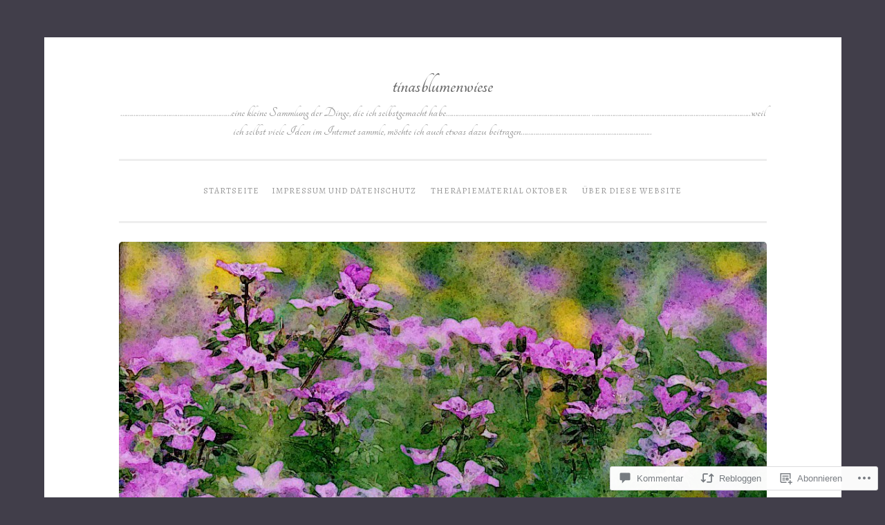

--- FILE ---
content_type: text/html; charset=UTF-8
request_url: https://tinasblumenwiese.com/2018/02/01/suchbilder-unterschiede-finden/
body_size: 48169
content:
<!DOCTYPE html>
<html lang="de-DE">
<head>
<meta charset="UTF-8">
<meta name="viewport" content="width=device-width, initial-scale=1">
<title>Suchbilder &#8222;Unterschiede finden&#8220; | tinasblumenwiese</title>
<link rel="profile" href="http://gmpg.org/xfn/11">
<link rel="pingback" href="https://tinasblumenwiese.com/xmlrpc.php">

<script type="text/javascript">
  WebFontConfig = {"google":{"families":["Alegreya:r,i,b,bi:latin,latin-ext","Tangerine:b:latin,latin-ext"]},"api_url":"https:\/\/fonts-api.wp.com\/css"};
  (function() {
    var wf = document.createElement('script');
    wf.src = '/wp-content/plugins/custom-fonts/js/webfont.js';
    wf.type = 'text/javascript';
    wf.async = 'true';
    var s = document.getElementsByTagName('script')[0];
    s.parentNode.insertBefore(wf, s);
	})();
</script><style id="jetpack-custom-fonts-css">.wf-active body{font-family:"Alegreya",serif}.wf-active button, .wf-active input[type="button"], .wf-active input[type="reset"], .wf-active input[type="submit"]{font-family:"Alegreya",serif}.wf-active pre{font-family:"Alegreya",serif}.wf-active h1, .wf-active h2, .wf-active h3, .wf-active h4, .wf-active h5, .wf-active h6{font-family:"Tangerine",cursive;font-style:normal;font-weight:700}.wf-active h1{font-size:36.4px;font-weight:700;font-style:normal}.wf-active h2{font-size:26px;font-weight:700;font-style:normal}.wf-active #respond h3, .wf-active h3{font-size:26px;font-weight:700;font-style:normal}.wf-active h4{font-size:20.8px;font-weight:700;font-style:normal}.wf-active h5{font-size:20.8px;font-weight:700;font-style:normal}.wf-active h6{font-size:18.2px;font-weight:700;font-style:normal}.wf-active .site-title{font-size:33.8px;font-style:normal;font-weight:700}.wf-active .site-description{font-size:20.8px;font-weight:700;font-style:normal}.wf-active .entry-title{font-size:2.275em;font-style:normal;font-weight:700}.wf-active .page-title{font-size:23.4px;font-style:normal;font-weight:700}.wf-active #respond h3, .wf-active .comments-title{font-size:1.56em;font-style:normal;font-weight:700}.wf-active .widget-title{font-size:23.4px;font-weight:700;font-style:normal}@media screen and (min-width: 50em){.wf-active h1{font-size:41.6px;font-weight:700;font-style:normal}}@media screen and (min-width: 50em){.wf-active h2{font-size:36.4px;font-weight:700;font-style:normal}}@media screen and (min-width: 50em){.wf-active #respond h3, .wf-active h3{font-size:31.2px;font-weight:700;font-style:normal}}@media screen and (min-width: 50em){.wf-active h4{font-size:26px;font-weight:700;font-style:normal}}@media screen and (min-width: 50em){.wf-active .entry-title{font-size:41.6px;font-style:normal;font-weight:700}}</style>
<meta name='robots' content='max-image-preview:large' />
<meta name="p:domain_verify" content="1bbee016321c4ec691967e3bba9c40a4" />

<!-- Async WordPress.com Remote Login -->
<script id="wpcom_remote_login_js">
var wpcom_remote_login_extra_auth = '';
function wpcom_remote_login_remove_dom_node_id( element_id ) {
	var dom_node = document.getElementById( element_id );
	if ( dom_node ) { dom_node.parentNode.removeChild( dom_node ); }
}
function wpcom_remote_login_remove_dom_node_classes( class_name ) {
	var dom_nodes = document.querySelectorAll( '.' + class_name );
	for ( var i = 0; i < dom_nodes.length; i++ ) {
		dom_nodes[ i ].parentNode.removeChild( dom_nodes[ i ] );
	}
}
function wpcom_remote_login_final_cleanup() {
	wpcom_remote_login_remove_dom_node_classes( "wpcom_remote_login_msg" );
	wpcom_remote_login_remove_dom_node_id( "wpcom_remote_login_key" );
	wpcom_remote_login_remove_dom_node_id( "wpcom_remote_login_validate" );
	wpcom_remote_login_remove_dom_node_id( "wpcom_remote_login_js" );
	wpcom_remote_login_remove_dom_node_id( "wpcom_request_access_iframe" );
	wpcom_remote_login_remove_dom_node_id( "wpcom_request_access_styles" );
}

// Watch for messages back from the remote login
window.addEventListener( "message", function( e ) {
	if ( e.origin === "https://r-login.wordpress.com" ) {
		var data = {};
		try {
			data = JSON.parse( e.data );
		} catch( e ) {
			wpcom_remote_login_final_cleanup();
			return;
		}

		if ( data.msg === 'LOGIN' ) {
			// Clean up the login check iframe
			wpcom_remote_login_remove_dom_node_id( "wpcom_remote_login_key" );

			var id_regex = new RegExp( /^[0-9]+$/ );
			var token_regex = new RegExp( /^.*|.*|.*$/ );
			if (
				token_regex.test( data.token )
				&& id_regex.test( data.wpcomid )
			) {
				// We have everything we need to ask for a login
				var script = document.createElement( "script" );
				script.setAttribute( "id", "wpcom_remote_login_validate" );
				script.src = '/remote-login.php?wpcom_remote_login=validate'
					+ '&wpcomid=' + data.wpcomid
					+ '&token=' + encodeURIComponent( data.token )
					+ '&host=' + window.location.protocol
					+ '//' + window.location.hostname
					+ '&postid=971'
					+ '&is_singular=1';
				document.body.appendChild( script );
			}

			return;
		}

		// Safari ITP, not logged in, so redirect
		if ( data.msg === 'LOGIN-REDIRECT' ) {
			window.location = 'https://wordpress.com/log-in?redirect_to=' + window.location.href;
			return;
		}

		// Safari ITP, storage access failed, remove the request
		if ( data.msg === 'LOGIN-REMOVE' ) {
			var css_zap = 'html { -webkit-transition: margin-top 1s; transition: margin-top 1s; } /* 9001 */ html { margin-top: 0 !important; } * html body { margin-top: 0 !important; } @media screen and ( max-width: 782px ) { html { margin-top: 0 !important; } * html body { margin-top: 0 !important; } }';
			var style_zap = document.createElement( 'style' );
			style_zap.type = 'text/css';
			style_zap.appendChild( document.createTextNode( css_zap ) );
			document.body.appendChild( style_zap );

			var e = document.getElementById( 'wpcom_request_access_iframe' );
			e.parentNode.removeChild( e );

			document.cookie = 'wordpress_com_login_access=denied; path=/; max-age=31536000';

			return;
		}

		// Safari ITP
		if ( data.msg === 'REQUEST_ACCESS' ) {
			console.log( 'request access: safari' );

			// Check ITP iframe enable/disable knob
			if ( wpcom_remote_login_extra_auth !== 'safari_itp_iframe' ) {
				return;
			}

			// If we are in a "private window" there is no ITP.
			var private_window = false;
			try {
				var opendb = window.openDatabase( null, null, null, null );
			} catch( e ) {
				private_window = true;
			}

			if ( private_window ) {
				console.log( 'private window' );
				return;
			}

			var iframe = document.createElement( 'iframe' );
			iframe.id = 'wpcom_request_access_iframe';
			iframe.setAttribute( 'scrolling', 'no' );
			iframe.setAttribute( 'sandbox', 'allow-storage-access-by-user-activation allow-scripts allow-same-origin allow-top-navigation-by-user-activation' );
			iframe.src = 'https://r-login.wordpress.com/remote-login.php?wpcom_remote_login=request_access&origin=' + encodeURIComponent( data.origin ) + '&wpcomid=' + encodeURIComponent( data.wpcomid );

			var css = 'html { -webkit-transition: margin-top 1s; transition: margin-top 1s; } /* 9001 */ html { margin-top: 46px !important; } * html body { margin-top: 46px !important; } @media screen and ( max-width: 660px ) { html { margin-top: 71px !important; } * html body { margin-top: 71px !important; } #wpcom_request_access_iframe { display: block; height: 71px !important; } } #wpcom_request_access_iframe { border: 0px; height: 46px; position: fixed; top: 0; left: 0; width: 100%; min-width: 100%; z-index: 99999; background: #23282d; } ';

			var style = document.createElement( 'style' );
			style.type = 'text/css';
			style.id = 'wpcom_request_access_styles';
			style.appendChild( document.createTextNode( css ) );
			document.body.appendChild( style );

			document.body.appendChild( iframe );
		}

		if ( data.msg === 'DONE' ) {
			wpcom_remote_login_final_cleanup();
		}
	}
}, false );

// Inject the remote login iframe after the page has had a chance to load
// more critical resources
window.addEventListener( "DOMContentLoaded", function( e ) {
	var iframe = document.createElement( "iframe" );
	iframe.style.display = "none";
	iframe.setAttribute( "scrolling", "no" );
	iframe.setAttribute( "id", "wpcom_remote_login_key" );
	iframe.src = "https://r-login.wordpress.com/remote-login.php"
		+ "?wpcom_remote_login=key"
		+ "&origin=aHR0cHM6Ly90aW5hc2JsdW1lbndpZXNlLmNvbQ%3D%3D"
		+ "&wpcomid=101943315"
		+ "&time=" + Math.floor( Date.now() / 1000 );
	document.body.appendChild( iframe );
}, false );
</script>
<link rel='dns-prefetch' href='//s0.wp.com' />
<link rel='dns-prefetch' href='//widgets.wp.com' />
<link rel='dns-prefetch' href='//wordpress.com' />
<link rel="alternate" type="application/rss+xml" title="tinasblumenwiese &raquo; Feed" href="https://tinasblumenwiese.com/feed/" />
<link rel="alternate" type="application/rss+xml" title="tinasblumenwiese &raquo; Kommentar-Feed" href="https://tinasblumenwiese.com/comments/feed/" />
<link rel="alternate" type="application/rss+xml" title="tinasblumenwiese &raquo; Suchbilder &#8222;Unterschiede finden&#8220; Kommentar-Feed" href="https://tinasblumenwiese.com/2018/02/01/suchbilder-unterschiede-finden/feed/" />
	<script type="text/javascript">
		/* <![CDATA[ */
		function addLoadEvent(func) {
			var oldonload = window.onload;
			if (typeof window.onload != 'function') {
				window.onload = func;
			} else {
				window.onload = function () {
					oldonload();
					func();
				}
			}
		}
		/* ]]> */
	</script>
	<link crossorigin='anonymous' rel='stylesheet' id='all-css-0-1' href='/wp-content/mu-plugins/likes/jetpack-likes.css?m=1743883414i&cssminify=yes' type='text/css' media='all' />
<style id='wp-emoji-styles-inline-css'>

	img.wp-smiley, img.emoji {
		display: inline !important;
		border: none !important;
		box-shadow: none !important;
		height: 1em !important;
		width: 1em !important;
		margin: 0 0.07em !important;
		vertical-align: -0.1em !important;
		background: none !important;
		padding: 0 !important;
	}
/*# sourceURL=wp-emoji-styles-inline-css */
</style>
<link crossorigin='anonymous' rel='stylesheet' id='all-css-2-1' href='/wp-content/plugins/gutenberg-core/v22.2.0/build/styles/block-library/style.css?m=1764855221i&cssminify=yes' type='text/css' media='all' />
<style id='wp-block-library-inline-css'>
.has-text-align-justify {
	text-align:justify;
}
.has-text-align-justify{text-align:justify;}

/*# sourceURL=wp-block-library-inline-css */
</style><style id='global-styles-inline-css'>
:root{--wp--preset--aspect-ratio--square: 1;--wp--preset--aspect-ratio--4-3: 4/3;--wp--preset--aspect-ratio--3-4: 3/4;--wp--preset--aspect-ratio--3-2: 3/2;--wp--preset--aspect-ratio--2-3: 2/3;--wp--preset--aspect-ratio--16-9: 16/9;--wp--preset--aspect-ratio--9-16: 9/16;--wp--preset--color--black: #000000;--wp--preset--color--cyan-bluish-gray: #abb8c3;--wp--preset--color--white: #ffffff;--wp--preset--color--pale-pink: #f78da7;--wp--preset--color--vivid-red: #cf2e2e;--wp--preset--color--luminous-vivid-orange: #ff6900;--wp--preset--color--luminous-vivid-amber: #fcb900;--wp--preset--color--light-green-cyan: #7bdcb5;--wp--preset--color--vivid-green-cyan: #00d084;--wp--preset--color--pale-cyan-blue: #8ed1fc;--wp--preset--color--vivid-cyan-blue: #0693e3;--wp--preset--color--vivid-purple: #9b51e0;--wp--preset--gradient--vivid-cyan-blue-to-vivid-purple: linear-gradient(135deg,rgb(6,147,227) 0%,rgb(155,81,224) 100%);--wp--preset--gradient--light-green-cyan-to-vivid-green-cyan: linear-gradient(135deg,rgb(122,220,180) 0%,rgb(0,208,130) 100%);--wp--preset--gradient--luminous-vivid-amber-to-luminous-vivid-orange: linear-gradient(135deg,rgb(252,185,0) 0%,rgb(255,105,0) 100%);--wp--preset--gradient--luminous-vivid-orange-to-vivid-red: linear-gradient(135deg,rgb(255,105,0) 0%,rgb(207,46,46) 100%);--wp--preset--gradient--very-light-gray-to-cyan-bluish-gray: linear-gradient(135deg,rgb(238,238,238) 0%,rgb(169,184,195) 100%);--wp--preset--gradient--cool-to-warm-spectrum: linear-gradient(135deg,rgb(74,234,220) 0%,rgb(151,120,209) 20%,rgb(207,42,186) 40%,rgb(238,44,130) 60%,rgb(251,105,98) 80%,rgb(254,248,76) 100%);--wp--preset--gradient--blush-light-purple: linear-gradient(135deg,rgb(255,206,236) 0%,rgb(152,150,240) 100%);--wp--preset--gradient--blush-bordeaux: linear-gradient(135deg,rgb(254,205,165) 0%,rgb(254,45,45) 50%,rgb(107,0,62) 100%);--wp--preset--gradient--luminous-dusk: linear-gradient(135deg,rgb(255,203,112) 0%,rgb(199,81,192) 50%,rgb(65,88,208) 100%);--wp--preset--gradient--pale-ocean: linear-gradient(135deg,rgb(255,245,203) 0%,rgb(182,227,212) 50%,rgb(51,167,181) 100%);--wp--preset--gradient--electric-grass: linear-gradient(135deg,rgb(202,248,128) 0%,rgb(113,206,126) 100%);--wp--preset--gradient--midnight: linear-gradient(135deg,rgb(2,3,129) 0%,rgb(40,116,252) 100%);--wp--preset--font-size--small: 13px;--wp--preset--font-size--medium: 20px;--wp--preset--font-size--large: 36px;--wp--preset--font-size--x-large: 42px;--wp--preset--font-family--albert-sans: 'Albert Sans', sans-serif;--wp--preset--font-family--alegreya: Alegreya, serif;--wp--preset--font-family--arvo: Arvo, serif;--wp--preset--font-family--bodoni-moda: 'Bodoni Moda', serif;--wp--preset--font-family--bricolage-grotesque: 'Bricolage Grotesque', sans-serif;--wp--preset--font-family--cabin: Cabin, sans-serif;--wp--preset--font-family--chivo: Chivo, sans-serif;--wp--preset--font-family--commissioner: Commissioner, sans-serif;--wp--preset--font-family--cormorant: Cormorant, serif;--wp--preset--font-family--courier-prime: 'Courier Prime', monospace;--wp--preset--font-family--crimson-pro: 'Crimson Pro', serif;--wp--preset--font-family--dm-mono: 'DM Mono', monospace;--wp--preset--font-family--dm-sans: 'DM Sans', sans-serif;--wp--preset--font-family--dm-serif-display: 'DM Serif Display', serif;--wp--preset--font-family--domine: Domine, serif;--wp--preset--font-family--eb-garamond: 'EB Garamond', serif;--wp--preset--font-family--epilogue: Epilogue, sans-serif;--wp--preset--font-family--fahkwang: Fahkwang, sans-serif;--wp--preset--font-family--figtree: Figtree, sans-serif;--wp--preset--font-family--fira-sans: 'Fira Sans', sans-serif;--wp--preset--font-family--fjalla-one: 'Fjalla One', sans-serif;--wp--preset--font-family--fraunces: Fraunces, serif;--wp--preset--font-family--gabarito: Gabarito, system-ui;--wp--preset--font-family--ibm-plex-mono: 'IBM Plex Mono', monospace;--wp--preset--font-family--ibm-plex-sans: 'IBM Plex Sans', sans-serif;--wp--preset--font-family--ibarra-real-nova: 'Ibarra Real Nova', serif;--wp--preset--font-family--instrument-serif: 'Instrument Serif', serif;--wp--preset--font-family--inter: Inter, sans-serif;--wp--preset--font-family--josefin-sans: 'Josefin Sans', sans-serif;--wp--preset--font-family--jost: Jost, sans-serif;--wp--preset--font-family--libre-baskerville: 'Libre Baskerville', serif;--wp--preset--font-family--libre-franklin: 'Libre Franklin', sans-serif;--wp--preset--font-family--literata: Literata, serif;--wp--preset--font-family--lora: Lora, serif;--wp--preset--font-family--merriweather: Merriweather, serif;--wp--preset--font-family--montserrat: Montserrat, sans-serif;--wp--preset--font-family--newsreader: Newsreader, serif;--wp--preset--font-family--noto-sans-mono: 'Noto Sans Mono', sans-serif;--wp--preset--font-family--nunito: Nunito, sans-serif;--wp--preset--font-family--open-sans: 'Open Sans', sans-serif;--wp--preset--font-family--overpass: Overpass, sans-serif;--wp--preset--font-family--pt-serif: 'PT Serif', serif;--wp--preset--font-family--petrona: Petrona, serif;--wp--preset--font-family--piazzolla: Piazzolla, serif;--wp--preset--font-family--playfair-display: 'Playfair Display', serif;--wp--preset--font-family--plus-jakarta-sans: 'Plus Jakarta Sans', sans-serif;--wp--preset--font-family--poppins: Poppins, sans-serif;--wp--preset--font-family--raleway: Raleway, sans-serif;--wp--preset--font-family--roboto: Roboto, sans-serif;--wp--preset--font-family--roboto-slab: 'Roboto Slab', serif;--wp--preset--font-family--rubik: Rubik, sans-serif;--wp--preset--font-family--rufina: Rufina, serif;--wp--preset--font-family--sora: Sora, sans-serif;--wp--preset--font-family--source-sans-3: 'Source Sans 3', sans-serif;--wp--preset--font-family--source-serif-4: 'Source Serif 4', serif;--wp--preset--font-family--space-mono: 'Space Mono', monospace;--wp--preset--font-family--syne: Syne, sans-serif;--wp--preset--font-family--texturina: Texturina, serif;--wp--preset--font-family--urbanist: Urbanist, sans-serif;--wp--preset--font-family--work-sans: 'Work Sans', sans-serif;--wp--preset--spacing--20: 0.44rem;--wp--preset--spacing--30: 0.67rem;--wp--preset--spacing--40: 1rem;--wp--preset--spacing--50: 1.5rem;--wp--preset--spacing--60: 2.25rem;--wp--preset--spacing--70: 3.38rem;--wp--preset--spacing--80: 5.06rem;--wp--preset--shadow--natural: 6px 6px 9px rgba(0, 0, 0, 0.2);--wp--preset--shadow--deep: 12px 12px 50px rgba(0, 0, 0, 0.4);--wp--preset--shadow--sharp: 6px 6px 0px rgba(0, 0, 0, 0.2);--wp--preset--shadow--outlined: 6px 6px 0px -3px rgb(255, 255, 255), 6px 6px rgb(0, 0, 0);--wp--preset--shadow--crisp: 6px 6px 0px rgb(0, 0, 0);}:where(.is-layout-flex){gap: 0.5em;}:where(.is-layout-grid){gap: 0.5em;}body .is-layout-flex{display: flex;}.is-layout-flex{flex-wrap: wrap;align-items: center;}.is-layout-flex > :is(*, div){margin: 0;}body .is-layout-grid{display: grid;}.is-layout-grid > :is(*, div){margin: 0;}:where(.wp-block-columns.is-layout-flex){gap: 2em;}:where(.wp-block-columns.is-layout-grid){gap: 2em;}:where(.wp-block-post-template.is-layout-flex){gap: 1.25em;}:where(.wp-block-post-template.is-layout-grid){gap: 1.25em;}.has-black-color{color: var(--wp--preset--color--black) !important;}.has-cyan-bluish-gray-color{color: var(--wp--preset--color--cyan-bluish-gray) !important;}.has-white-color{color: var(--wp--preset--color--white) !important;}.has-pale-pink-color{color: var(--wp--preset--color--pale-pink) !important;}.has-vivid-red-color{color: var(--wp--preset--color--vivid-red) !important;}.has-luminous-vivid-orange-color{color: var(--wp--preset--color--luminous-vivid-orange) !important;}.has-luminous-vivid-amber-color{color: var(--wp--preset--color--luminous-vivid-amber) !important;}.has-light-green-cyan-color{color: var(--wp--preset--color--light-green-cyan) !important;}.has-vivid-green-cyan-color{color: var(--wp--preset--color--vivid-green-cyan) !important;}.has-pale-cyan-blue-color{color: var(--wp--preset--color--pale-cyan-blue) !important;}.has-vivid-cyan-blue-color{color: var(--wp--preset--color--vivid-cyan-blue) !important;}.has-vivid-purple-color{color: var(--wp--preset--color--vivid-purple) !important;}.has-black-background-color{background-color: var(--wp--preset--color--black) !important;}.has-cyan-bluish-gray-background-color{background-color: var(--wp--preset--color--cyan-bluish-gray) !important;}.has-white-background-color{background-color: var(--wp--preset--color--white) !important;}.has-pale-pink-background-color{background-color: var(--wp--preset--color--pale-pink) !important;}.has-vivid-red-background-color{background-color: var(--wp--preset--color--vivid-red) !important;}.has-luminous-vivid-orange-background-color{background-color: var(--wp--preset--color--luminous-vivid-orange) !important;}.has-luminous-vivid-amber-background-color{background-color: var(--wp--preset--color--luminous-vivid-amber) !important;}.has-light-green-cyan-background-color{background-color: var(--wp--preset--color--light-green-cyan) !important;}.has-vivid-green-cyan-background-color{background-color: var(--wp--preset--color--vivid-green-cyan) !important;}.has-pale-cyan-blue-background-color{background-color: var(--wp--preset--color--pale-cyan-blue) !important;}.has-vivid-cyan-blue-background-color{background-color: var(--wp--preset--color--vivid-cyan-blue) !important;}.has-vivid-purple-background-color{background-color: var(--wp--preset--color--vivid-purple) !important;}.has-black-border-color{border-color: var(--wp--preset--color--black) !important;}.has-cyan-bluish-gray-border-color{border-color: var(--wp--preset--color--cyan-bluish-gray) !important;}.has-white-border-color{border-color: var(--wp--preset--color--white) !important;}.has-pale-pink-border-color{border-color: var(--wp--preset--color--pale-pink) !important;}.has-vivid-red-border-color{border-color: var(--wp--preset--color--vivid-red) !important;}.has-luminous-vivid-orange-border-color{border-color: var(--wp--preset--color--luminous-vivid-orange) !important;}.has-luminous-vivid-amber-border-color{border-color: var(--wp--preset--color--luminous-vivid-amber) !important;}.has-light-green-cyan-border-color{border-color: var(--wp--preset--color--light-green-cyan) !important;}.has-vivid-green-cyan-border-color{border-color: var(--wp--preset--color--vivid-green-cyan) !important;}.has-pale-cyan-blue-border-color{border-color: var(--wp--preset--color--pale-cyan-blue) !important;}.has-vivid-cyan-blue-border-color{border-color: var(--wp--preset--color--vivid-cyan-blue) !important;}.has-vivid-purple-border-color{border-color: var(--wp--preset--color--vivid-purple) !important;}.has-vivid-cyan-blue-to-vivid-purple-gradient-background{background: var(--wp--preset--gradient--vivid-cyan-blue-to-vivid-purple) !important;}.has-light-green-cyan-to-vivid-green-cyan-gradient-background{background: var(--wp--preset--gradient--light-green-cyan-to-vivid-green-cyan) !important;}.has-luminous-vivid-amber-to-luminous-vivid-orange-gradient-background{background: var(--wp--preset--gradient--luminous-vivid-amber-to-luminous-vivid-orange) !important;}.has-luminous-vivid-orange-to-vivid-red-gradient-background{background: var(--wp--preset--gradient--luminous-vivid-orange-to-vivid-red) !important;}.has-very-light-gray-to-cyan-bluish-gray-gradient-background{background: var(--wp--preset--gradient--very-light-gray-to-cyan-bluish-gray) !important;}.has-cool-to-warm-spectrum-gradient-background{background: var(--wp--preset--gradient--cool-to-warm-spectrum) !important;}.has-blush-light-purple-gradient-background{background: var(--wp--preset--gradient--blush-light-purple) !important;}.has-blush-bordeaux-gradient-background{background: var(--wp--preset--gradient--blush-bordeaux) !important;}.has-luminous-dusk-gradient-background{background: var(--wp--preset--gradient--luminous-dusk) !important;}.has-pale-ocean-gradient-background{background: var(--wp--preset--gradient--pale-ocean) !important;}.has-electric-grass-gradient-background{background: var(--wp--preset--gradient--electric-grass) !important;}.has-midnight-gradient-background{background: var(--wp--preset--gradient--midnight) !important;}.has-small-font-size{font-size: var(--wp--preset--font-size--small) !important;}.has-medium-font-size{font-size: var(--wp--preset--font-size--medium) !important;}.has-large-font-size{font-size: var(--wp--preset--font-size--large) !important;}.has-x-large-font-size{font-size: var(--wp--preset--font-size--x-large) !important;}.has-albert-sans-font-family{font-family: var(--wp--preset--font-family--albert-sans) !important;}.has-alegreya-font-family{font-family: var(--wp--preset--font-family--alegreya) !important;}.has-arvo-font-family{font-family: var(--wp--preset--font-family--arvo) !important;}.has-bodoni-moda-font-family{font-family: var(--wp--preset--font-family--bodoni-moda) !important;}.has-bricolage-grotesque-font-family{font-family: var(--wp--preset--font-family--bricolage-grotesque) !important;}.has-cabin-font-family{font-family: var(--wp--preset--font-family--cabin) !important;}.has-chivo-font-family{font-family: var(--wp--preset--font-family--chivo) !important;}.has-commissioner-font-family{font-family: var(--wp--preset--font-family--commissioner) !important;}.has-cormorant-font-family{font-family: var(--wp--preset--font-family--cormorant) !important;}.has-courier-prime-font-family{font-family: var(--wp--preset--font-family--courier-prime) !important;}.has-crimson-pro-font-family{font-family: var(--wp--preset--font-family--crimson-pro) !important;}.has-dm-mono-font-family{font-family: var(--wp--preset--font-family--dm-mono) !important;}.has-dm-sans-font-family{font-family: var(--wp--preset--font-family--dm-sans) !important;}.has-dm-serif-display-font-family{font-family: var(--wp--preset--font-family--dm-serif-display) !important;}.has-domine-font-family{font-family: var(--wp--preset--font-family--domine) !important;}.has-eb-garamond-font-family{font-family: var(--wp--preset--font-family--eb-garamond) !important;}.has-epilogue-font-family{font-family: var(--wp--preset--font-family--epilogue) !important;}.has-fahkwang-font-family{font-family: var(--wp--preset--font-family--fahkwang) !important;}.has-figtree-font-family{font-family: var(--wp--preset--font-family--figtree) !important;}.has-fira-sans-font-family{font-family: var(--wp--preset--font-family--fira-sans) !important;}.has-fjalla-one-font-family{font-family: var(--wp--preset--font-family--fjalla-one) !important;}.has-fraunces-font-family{font-family: var(--wp--preset--font-family--fraunces) !important;}.has-gabarito-font-family{font-family: var(--wp--preset--font-family--gabarito) !important;}.has-ibm-plex-mono-font-family{font-family: var(--wp--preset--font-family--ibm-plex-mono) !important;}.has-ibm-plex-sans-font-family{font-family: var(--wp--preset--font-family--ibm-plex-sans) !important;}.has-ibarra-real-nova-font-family{font-family: var(--wp--preset--font-family--ibarra-real-nova) !important;}.has-instrument-serif-font-family{font-family: var(--wp--preset--font-family--instrument-serif) !important;}.has-inter-font-family{font-family: var(--wp--preset--font-family--inter) !important;}.has-josefin-sans-font-family{font-family: var(--wp--preset--font-family--josefin-sans) !important;}.has-jost-font-family{font-family: var(--wp--preset--font-family--jost) !important;}.has-libre-baskerville-font-family{font-family: var(--wp--preset--font-family--libre-baskerville) !important;}.has-libre-franklin-font-family{font-family: var(--wp--preset--font-family--libre-franklin) !important;}.has-literata-font-family{font-family: var(--wp--preset--font-family--literata) !important;}.has-lora-font-family{font-family: var(--wp--preset--font-family--lora) !important;}.has-merriweather-font-family{font-family: var(--wp--preset--font-family--merriweather) !important;}.has-montserrat-font-family{font-family: var(--wp--preset--font-family--montserrat) !important;}.has-newsreader-font-family{font-family: var(--wp--preset--font-family--newsreader) !important;}.has-noto-sans-mono-font-family{font-family: var(--wp--preset--font-family--noto-sans-mono) !important;}.has-nunito-font-family{font-family: var(--wp--preset--font-family--nunito) !important;}.has-open-sans-font-family{font-family: var(--wp--preset--font-family--open-sans) !important;}.has-overpass-font-family{font-family: var(--wp--preset--font-family--overpass) !important;}.has-pt-serif-font-family{font-family: var(--wp--preset--font-family--pt-serif) !important;}.has-petrona-font-family{font-family: var(--wp--preset--font-family--petrona) !important;}.has-piazzolla-font-family{font-family: var(--wp--preset--font-family--piazzolla) !important;}.has-playfair-display-font-family{font-family: var(--wp--preset--font-family--playfair-display) !important;}.has-plus-jakarta-sans-font-family{font-family: var(--wp--preset--font-family--plus-jakarta-sans) !important;}.has-poppins-font-family{font-family: var(--wp--preset--font-family--poppins) !important;}.has-raleway-font-family{font-family: var(--wp--preset--font-family--raleway) !important;}.has-roboto-font-family{font-family: var(--wp--preset--font-family--roboto) !important;}.has-roboto-slab-font-family{font-family: var(--wp--preset--font-family--roboto-slab) !important;}.has-rubik-font-family{font-family: var(--wp--preset--font-family--rubik) !important;}.has-rufina-font-family{font-family: var(--wp--preset--font-family--rufina) !important;}.has-sora-font-family{font-family: var(--wp--preset--font-family--sora) !important;}.has-source-sans-3-font-family{font-family: var(--wp--preset--font-family--source-sans-3) !important;}.has-source-serif-4-font-family{font-family: var(--wp--preset--font-family--source-serif-4) !important;}.has-space-mono-font-family{font-family: var(--wp--preset--font-family--space-mono) !important;}.has-syne-font-family{font-family: var(--wp--preset--font-family--syne) !important;}.has-texturina-font-family{font-family: var(--wp--preset--font-family--texturina) !important;}.has-urbanist-font-family{font-family: var(--wp--preset--font-family--urbanist) !important;}.has-work-sans-font-family{font-family: var(--wp--preset--font-family--work-sans) !important;}
/*# sourceURL=global-styles-inline-css */
</style>

<style id='classic-theme-styles-inline-css'>
/*! This file is auto-generated */
.wp-block-button__link{color:#fff;background-color:#32373c;border-radius:9999px;box-shadow:none;text-decoration:none;padding:calc(.667em + 2px) calc(1.333em + 2px);font-size:1.125em}.wp-block-file__button{background:#32373c;color:#fff;text-decoration:none}
/*# sourceURL=/wp-includes/css/classic-themes.min.css */
</style>
<link crossorigin='anonymous' rel='stylesheet' id='all-css-4-1' href='/_static/??-eJx9jksOwjAMRC9EsEAtnwXiKCgfC1LqJIqd9vq4qtgAYmPJM/PsgbkYn5NgEqBmytjuMTH4XFF1KlZAE4QhWhyRNLb1zBv4jc1FGeNcqchsdFJsZOShIP/jBpRi/dOotJ5YDeCW3t5twhRyBdskkxWJ/osCrh5ci2OACavTzyoulflzX7pc6bI7Hk777tx1/fACNXxjkA==&cssminify=yes' type='text/css' media='all' />
<link rel='stylesheet' id='verbum-gutenberg-css-css' href='https://widgets.wp.com/verbum-block-editor/block-editor.css?ver=1738686361' media='all' />
<link crossorigin='anonymous' rel='stylesheet' id='all-css-6-1' href='/_static/??-eJyNUFsOwiAQvJC48VEbP4xHMZSslBYWUpY03l7aGq2PNP7NDDszy0IfhPLESAwuiWCTNhRBeeeyJKxpMbP4oayzsgID5Nlkd3yC6WGWyTW6nBBSBQEpqk6yqiHyzeLX7Ky/QQ5StQ8OMRFcDCnQSNhNlT/hn/1D1LiD6EP+2NImHVbW6wz1eIYXXTJp9MJ6Jdl4eiPiaqXpBuvZnTZlsduWx8O+aO4K5JMd&cssminify=yes' type='text/css' media='all' />
<link crossorigin='anonymous' rel='stylesheet' id='print-css-7-1' href='/wp-content/mu-plugins/global-print/global-print.css?m=1465851035i&cssminify=yes' type='text/css' media='print' />
<style id='jetpack-global-styles-frontend-style-inline-css'>
:root { --font-headings: unset; --font-base: unset; --font-headings-default: -apple-system,BlinkMacSystemFont,"Segoe UI",Roboto,Oxygen-Sans,Ubuntu,Cantarell,"Helvetica Neue",sans-serif; --font-base-default: -apple-system,BlinkMacSystemFont,"Segoe UI",Roboto,Oxygen-Sans,Ubuntu,Cantarell,"Helvetica Neue",sans-serif;}
/*# sourceURL=jetpack-global-styles-frontend-style-inline-css */
</style>
<link crossorigin='anonymous' rel='stylesheet' id='all-css-10-1' href='/_static/??-eJyNjcsKAjEMRX/IGtQZBxfip0hMS9sxTYppGfx7H7gRN+7ugcs5sFRHKi1Ig9Jd5R6zGMyhVaTrh8G6QFHfORhYwlvw6P39PbPENZmt4G/ROQuBKWVkxxrVvuBH1lIoz2waILJekF+HUzlupnG3nQ77YZwfuRJIaQ==&cssminify=yes' type='text/css' media='all' />
<script type="text/javascript" id="wpcom-actionbar-placeholder-js-extra">
/* <![CDATA[ */
var actionbardata = {"siteID":"101943315","postID":"971","siteURL":"https://tinasblumenwiese.com","xhrURL":"https://tinasblumenwiese.com/wp-admin/admin-ajax.php","nonce":"e12cb40046","isLoggedIn":"","statusMessage":"","subsEmailDefault":"instantly","proxyScriptUrl":"https://s0.wp.com/wp-content/js/wpcom-proxy-request.js?m=1513050504i&amp;ver=20211021","shortlink":"https://wp.me/p6TK71-fF","i18n":{"followedText":"Neue Beitr\u00e4ge von dieser Website erscheinen nun in deinem \u003Ca href=\"https://wordpress.com/reader\"\u003EReader\u003C/a\u003E","foldBar":"Diese Leiste einklappen","unfoldBar":"Diese Leiste aufklappen","shortLinkCopied":"Kurzlink in Zwischenablage kopiert"}};
//# sourceURL=wpcom-actionbar-placeholder-js-extra
/* ]]> */
</script>
<script type="text/javascript" id="jetpack-mu-wpcom-settings-js-before">
/* <![CDATA[ */
var JETPACK_MU_WPCOM_SETTINGS = {"assetsUrl":"https://s0.wp.com/wp-content/mu-plugins/jetpack-mu-wpcom-plugin/sun/jetpack_vendor/automattic/jetpack-mu-wpcom/src/build/"};
//# sourceURL=jetpack-mu-wpcom-settings-js-before
/* ]]> */
</script>
<script crossorigin='anonymous' type='text/javascript'  src='/wp-content/js/rlt-proxy.js?m=1720530689i'></script>
<script type="text/javascript" id="rlt-proxy-js-after">
/* <![CDATA[ */
	rltInitialize( {"token":null,"iframeOrigins":["https:\/\/widgets.wp.com"]} );
//# sourceURL=rlt-proxy-js-after
/* ]]> */
</script>
<link rel="EditURI" type="application/rsd+xml" title="RSD" href="https://tinasblumenwiese.wordpress.com/xmlrpc.php?rsd" />
<meta name="generator" content="WordPress.com" />
<link rel="canonical" href="https://tinasblumenwiese.com/2018/02/01/suchbilder-unterschiede-finden/" />
<link rel='shortlink' href='https://wp.me/p6TK71-fF' />
<link rel="alternate" type="application/json+oembed" href="https://public-api.wordpress.com/oembed/?format=json&amp;url=https%3A%2F%2Ftinasblumenwiese.com%2F2018%2F02%2F01%2Fsuchbilder-unterschiede-finden%2F&amp;for=wpcom-auto-discovery" /><link rel="alternate" type="application/xml+oembed" href="https://public-api.wordpress.com/oembed/?format=xml&amp;url=https%3A%2F%2Ftinasblumenwiese.com%2F2018%2F02%2F01%2Fsuchbilder-unterschiede-finden%2F&amp;for=wpcom-auto-discovery" />
<!-- Jetpack Open Graph Tags -->
<meta property="og:type" content="article" />
<meta property="og:title" content="Suchbilder &#8222;Unterschiede finden&#8220;" />
<meta property="og:url" content="https://tinasblumenwiese.com/2018/02/01/suchbilder-unterschiede-finden/" />
<meta property="og:description" content="Besuche den Beitrag für mehr Info." />
<meta property="article:published_time" content="2018-02-01T06:11:36+00:00" />
<meta property="article:modified_time" content="2018-02-01T06:11:36+00:00" />
<meta property="og:site_name" content="tinasblumenwiese" />
<meta property="og:image" content="https://tinasblumenwiese.com/wp-content/uploads/2018/02/1-unterschied-finden-1.jpg" />
<meta property="og:image:secure_url" content="https://i0.wp.com/tinasblumenwiese.com/wp-content/uploads/2018/02/1-unterschied-finden-1.jpg?ssl=1" />
<meta property="og:image" content="https://tinasblumenwiese.com/wp-content/uploads/2018/02/1-unterschied-finden-2.jpg" />
<meta property="og:image:secure_url" content="https://i0.wp.com/tinasblumenwiese.com/wp-content/uploads/2018/02/1-unterschied-finden-2.jpg?ssl=1" />
<meta property="og:image" content="https://tinasblumenwiese.com/wp-content/uploads/2018/02/1-unterschied-finden-3.jpg" />
<meta property="og:image:secure_url" content="https://i0.wp.com/tinasblumenwiese.com/wp-content/uploads/2018/02/1-unterschied-finden-3.jpg?ssl=1" />
<meta property="og:image" content="https://tinasblumenwiese.com/wp-content/uploads/2018/02/1-unterschied-finden-4.jpg" />
<meta property="og:image:secure_url" content="https://i0.wp.com/tinasblumenwiese.com/wp-content/uploads/2018/02/1-unterschied-finden-4.jpg?ssl=1" />
<meta property="og:image" content="https://tinasblumenwiese.com/wp-content/uploads/2018/02/1-unterschied-finden-5.jpg" />
<meta property="og:image:secure_url" content="https://i0.wp.com/tinasblumenwiese.com/wp-content/uploads/2018/02/1-unterschied-finden-5.jpg?ssl=1" />
<meta property="og:image" content="https://tinasblumenwiese.com/wp-content/uploads/2018/02/1-unterschied-finden-6.jpg" />
<meta property="og:image:secure_url" content="https://i0.wp.com/tinasblumenwiese.com/wp-content/uploads/2018/02/1-unterschied-finden-6.jpg?ssl=1" />
<meta property="og:image" content="https://tinasblumenwiese.com/wp-content/uploads/2018/02/1-unterschied-finden-7.jpg" />
<meta property="og:image:secure_url" content="https://i0.wp.com/tinasblumenwiese.com/wp-content/uploads/2018/02/1-unterschied-finden-7.jpg?ssl=1" />
<meta property="og:image" content="https://tinasblumenwiese.com/wp-content/uploads/2018/02/1-unterschied-finden-8.jpg" />
<meta property="og:image:secure_url" content="https://i0.wp.com/tinasblumenwiese.com/wp-content/uploads/2018/02/1-unterschied-finden-8.jpg?ssl=1" />
<meta property="og:image" content="https://tinasblumenwiese.com/wp-content/uploads/2018/02/1-unterschied-finden-9.jpg" />
<meta property="og:image:secure_url" content="https://i0.wp.com/tinasblumenwiese.com/wp-content/uploads/2018/02/1-unterschied-finden-9.jpg?ssl=1" />
<meta property="og:image" content="https://tinasblumenwiese.com/wp-content/uploads/2018/02/3-unterschiede-finden-1.jpg" />
<meta property="og:image:secure_url" content="https://i0.wp.com/tinasblumenwiese.com/wp-content/uploads/2018/02/3-unterschiede-finden-1.jpg?ssl=1" />
<meta property="og:image" content="https://tinasblumenwiese.com/wp-content/uploads/2018/02/3-unterschiede-finden-2.jpg" />
<meta property="og:image:secure_url" content="https://i0.wp.com/tinasblumenwiese.com/wp-content/uploads/2018/02/3-unterschiede-finden-2.jpg?ssl=1" />
<meta property="og:image" content="https://tinasblumenwiese.com/wp-content/uploads/2018/02/3-unterschiede-finden-3.jpg" />
<meta property="og:image:secure_url" content="https://i0.wp.com/tinasblumenwiese.com/wp-content/uploads/2018/02/3-unterschiede-finden-3.jpg?ssl=1" />
<meta property="og:image" content="https://tinasblumenwiese.com/wp-content/uploads/2018/02/3-unterschiede-finden-4.jpg" />
<meta property="og:image:secure_url" content="https://i0.wp.com/tinasblumenwiese.com/wp-content/uploads/2018/02/3-unterschiede-finden-4.jpg?ssl=1" />
<meta property="og:image" content="https://tinasblumenwiese.com/wp-content/uploads/2018/02/3-unterschiede-finden-5.jpg" />
<meta property="og:image:secure_url" content="https://i0.wp.com/tinasblumenwiese.com/wp-content/uploads/2018/02/3-unterschiede-finden-5.jpg?ssl=1" />
<meta property="og:image" content="https://tinasblumenwiese.com/wp-content/uploads/2018/02/3-unterschiede-finden-6.jpg" />
<meta property="og:image:secure_url" content="https://i0.wp.com/tinasblumenwiese.com/wp-content/uploads/2018/02/3-unterschiede-finden-6.jpg?ssl=1" />
<meta property="og:image" content="https://tinasblumenwiese.com/wp-content/uploads/2018/02/3-unterschiede-finden-7.jpg" />
<meta property="og:image:secure_url" content="https://i0.wp.com/tinasblumenwiese.com/wp-content/uploads/2018/02/3-unterschiede-finden-7.jpg?ssl=1" />
<meta property="og:image" content="https://tinasblumenwiese.com/wp-content/uploads/2018/02/3-unterschiede-finden-8.jpg" />
<meta property="og:image:secure_url" content="https://i0.wp.com/tinasblumenwiese.com/wp-content/uploads/2018/02/3-unterschiede-finden-8.jpg?ssl=1" />
<meta property="og:image" content="https://tinasblumenwiese.com/wp-content/uploads/2018/02/3-unterschiede-finden-9.jpg" />
<meta property="og:image:secure_url" content="https://i0.wp.com/tinasblumenwiese.com/wp-content/uploads/2018/02/3-unterschiede-finden-9.jpg?ssl=1" />
<meta property="og:image:width" content="1700" />
<meta property="og:image:height" content="2338" />
<meta property="og:image:alt" content="" />
<meta property="og:locale" content="de_DE" />
<meta property="article:publisher" content="https://www.facebook.com/WordPresscom" />
<meta name="twitter:text:title" content="Suchbilder &#8222;Unterschiede finden&#8220;" />
<meta name="twitter:image" content="https://tinasblumenwiese.com/wp-content/uploads/2018/02/1-unterschied-finden-1.jpg?w=640" />
<meta name="twitter:card" content="summary_large_image" />
<meta name="twitter:description" content="Besuche den Beitrag für mehr Info." />

<!-- End Jetpack Open Graph Tags -->
<link rel="shortcut icon" type="image/x-icon" href="https://s0.wp.com/i/favicon.ico?m=1713425267i" sizes="16x16 24x24 32x32 48x48" />
<link rel="icon" type="image/x-icon" href="https://s0.wp.com/i/favicon.ico?m=1713425267i" sizes="16x16 24x24 32x32 48x48" />
<link rel="apple-touch-icon" href="https://s0.wp.com/i/webclip.png?m=1713868326i" />
<link rel='openid.server' href='https://tinasblumenwiese.com/?openidserver=1' />
<link rel='openid.delegate' href='https://tinasblumenwiese.com/' />
<link rel="search" type="application/opensearchdescription+xml" href="https://tinasblumenwiese.com/osd.xml" title="tinasblumenwiese" />
<link rel="search" type="application/opensearchdescription+xml" href="https://s1.wp.com/opensearch.xml" title="WordPress.com" />
<style type="text/css">.recentcomments a{display:inline !important;padding:0 !important;margin:0 !important;}</style>		<style type="text/css">
			.recentcomments a {
				display: inline !important;
				padding: 0 !important;
				margin: 0 !important;
			}

			table.recentcommentsavatartop img.avatar, table.recentcommentsavatarend img.avatar {
				border: 0px;
				margin: 0;
			}

			table.recentcommentsavatartop a, table.recentcommentsavatarend a {
				border: 0px !important;
				background-color: transparent !important;
			}

			td.recentcommentsavatarend, td.recentcommentsavatartop {
				padding: 0px 0px 1px 0px;
				margin: 0px;
			}

			td.recentcommentstextend {
				border: none !important;
				padding: 0px 0px 2px 10px;
			}

			.rtl td.recentcommentstextend {
				padding: 0px 10px 2px 0px;
			}

			td.recentcommentstexttop {
				border: none;
				padding: 0px 0px 0px 10px;
			}

			.rtl td.recentcommentstexttop {
				padding: 0px 10px 0px 0px;
			}
		</style>
		<style type="text/css" id="custom-colors-css">.social-links ul a:hover:before { color: #FFFFFF;}
body { background-color: #413E4A;}
.social-links ul a:hover:before, #infinite-handle span:hover { background-color: #73626E;}
.jetpack-recipe-title { border-color: #73626E;}
.toggled .menu-toggle, .wp_widget_tag_cloud a:hover, .tags-links a:hover { border-color: #73626E;}
button:hover, button:focus, button:active, input[type="button"]:hover, input[type="button"]:focus, input[type="button"]:active, input[type="reset"]:hover, input[type="reset"]:focus, input[type="reset"]:active, input[type="submit"]:hover, input[type="submit"]:focus, input[type="submit"]:active, #infinite-handle span:hover { border-color: #73626E;}
button:hover, button:focus, button:active, input[type="button"]:hover, input[type="button"]:focus, input[type="button"]:active, input[type="reset"]:hover, input[type="reset"]:focus, input[type="reset"]:active, input[type="submit"]:hover, input[type="submit"]:focus, input[type="submit"]:active, #infinite-handle span:hover { color: #73626E;}
a, a:visited, .site-footer a:hover, .main-navigation li:hover > a, .current_page_item a, .current-menu-item a.toggled .menu-toggle, .entry-footer a:hover, .entry-meta a:hover, .entry-title a:hover, .site-main .post-navigation .meta-nav, .site-main .paging-navigation .meta-nav, .comment-meta .comment-metadata a:hover, .required, .widget a, #wp-calendar a, .wp_widget_tag_cloud a:hover, #infinite-footer .container a:hover, #infinite-handle span, .tags-links a:hover, .current_page_item a, .current-menu-item a, .current_page_item a:visited, .current-menu-item a:visited { color: #73626E;}
</style>
<link crossorigin='anonymous' rel='stylesheet' id='all-css-0-3' href='/_static/??-eJyNjM0KgzAQBl9I/ag/lR6KjyK6LhJNNsHN4uuXQuvZ4wzD4EwlRcksGcHK5G11otg4p4n2H0NNMDohzD7SrtDTJT4qUi1wexDiYp4VNB3RlP3V/MX3N4T3o++aun892277AK5vOq4=&cssminify=yes' type='text/css' media='all' />
</head>

<body class="wp-singular post-template-default single single-post postid-971 single-format-gallery wp-theme-pubpenscratch customizer-styles-applied jetpack-reblog-enabled custom-colors">
<div id="page" class="hfeed site">
	<a class="skip-link screen-reader-text" href="#content">Zum Inhalt springen</a>
	<header id="masthead" class="site-header" role="banner">
		<div class="site-branding">
			<a href="https://tinasblumenwiese.com/" class="site-logo-link" rel="home" itemprop="url"></a>			<h1 class="site-title"><a href="https://tinasblumenwiese.com/" rel="home">tinasblumenwiese</a></h1>
			<h2 class="site-description">&#8230;&#8230;&#8230;&#8230;&#8230;&#8230;&#8230;&#8230;&#8230;&#8230;&#8230;&#8230;&#8230;&#8230;&#8230;&#8230;&#8230;&#8230;&#8230;&#8230;eine kleine Sammlung der Dinge, die ich selbstgemacht habe&#8230;&#8230;&#8230;&#8230;&#8230;&#8230;&#8230;&#8230;&#8230;&#8230;&#8230;&#8230;&#8230;&#8230;&#8230;&#8230;&#8230;&#8230;&#8230;&#8230;&#8230;&#8230;&#8230;&#8230;&#8230;&#8230; &#8230;&#8230;&#8230;&#8230;&#8230;&#8230;&#8230;&#8230;&#8230;&#8230;&#8230;&#8230;&#8230;&#8230;&#8230;&#8230;&#8230;&#8230;&#8230;&#8230;&#8230;&#8230;&#8230;&#8230;&#8230;&#8230;&#8230;&#8230;..weil ich selbst viele Ideen im Internet sammle, möchte ich auch etwas dazu beitragen&#8230;&#8230;&#8230;&#8230;&#8230;&#8230;&#8230;&#8230;&#8230;&#8230;&#8230;&#8230;&#8230;&#8230;&#8230;&#8230;&#8230;&#8230;&#8230;&#8230;&#8230;&#8230;&#8230;..</h2>
		</div>

		<nav id="site-navigation" class="main-navigation" role="navigation">
			<button class="menu-toggle">Menü</button>
			<div class="menu"><ul>
<li ><a href="https://tinasblumenwiese.com/">Startseite</a></li><li class="page_item page-item-1263"><a href="https://tinasblumenwiese.com/impressum/">Impressum und Datenschutz</a></li>
<li class="page_item page-item-880"><a href="https://tinasblumenwiese.com/therapiematerial-oktober/">Therapiematerial Oktober</a></li>
<li class="page_item page-item-1"><a href="https://tinasblumenwiese.com/eine-seite/">Über diese Website</a></li>
</ul></div>
		</nav><!-- #site-navigation -->
	</header><!-- #masthead -->

	<div id="content" class="site-content">
					<a href="https://tinasblumenwiese.com/" rel="home">
				<img class="custom-header" src="https://tinasblumenwiese.com/wp-content/uploads/2015/10/cropped-wiesenstorchenschnabelscharfwasser.jpg" width="937" height="455" alt="">
			</a>
		
	<div id="primary" class="content-area">
		<main id="main" class="site-main" role="main">

		
			
<article id="post-971" class="post-971 post type-post status-publish format-gallery hentry category-allgemein category-therapiematerial post_format-post-format-gallery">
	<header class="entry-header">
		<h1 class="entry-title">Suchbilder &#8222;Unterschiede finden&#8220;</h1>
		<div class="entry-meta">
						<span class="posted-on"><a href="https://tinasblumenwiese.com/2018/02/01/suchbilder-unterschiede-finden/" rel="bookmark"><time class="entry-date published" datetime="2018-02-01T08:11:36+02:00">1. Februar 2018</time></a></span><span class="byline"><span class="sep"> ~ </span><span class="author vcard"><a class="url fn n" href="https://tinasblumenwiese.com/author/tinasblumenwiese/">tinasblumenwiese</a></span></span>					</div><!-- .entry-meta -->
	</header><!-- .entry-header -->

	<div class="entry-content">
		<div data-carousel-extra='{&quot;blog_id&quot;:101943315,&quot;permalink&quot;:&quot;https://tinasblumenwiese.com/2018/02/01/suchbilder-unterschiede-finden/&quot;}' id='gallery-971-4' class='gallery galleryid-971 gallery-columns-3 gallery-size-large'><figure class='gallery-item'>
			<div class='gallery-icon portrait'>
				<a href='https://tinasblumenwiese.com/2018/02/01/suchbilder-unterschiede-finden/1-unterschied-finden-1/'><img width="656" height="902" src="https://tinasblumenwiese.com/wp-content/uploads/2018/02/1-unterschied-finden-1.jpg?w=656" class="attachment-large size-large" alt="" srcset="https://tinasblumenwiese.com/wp-content/uploads/2018/02/1-unterschied-finden-1.jpg?w=656 656w, https://tinasblumenwiese.com/wp-content/uploads/2018/02/1-unterschied-finden-1.jpg?w=1312 1312w, https://tinasblumenwiese.com/wp-content/uploads/2018/02/1-unterschied-finden-1.jpg?w=109 109w, https://tinasblumenwiese.com/wp-content/uploads/2018/02/1-unterschied-finden-1.jpg?w=218 218w, https://tinasblumenwiese.com/wp-content/uploads/2018/02/1-unterschied-finden-1.jpg?w=768 768w, https://tinasblumenwiese.com/wp-content/uploads/2018/02/1-unterschied-finden-1.jpg?w=745 745w" sizes="(max-width: 656px) 100vw, 656px" data-attachment-id="972" data-permalink="https://tinasblumenwiese.com/2018/02/01/suchbilder-unterschiede-finden/1-unterschied-finden-1/" data-orig-file="https://tinasblumenwiese.com/wp-content/uploads/2018/02/1-unterschied-finden-1.jpg" data-orig-size="1700,2338" data-comments-opened="1" data-image-meta="{&quot;aperture&quot;:&quot;0&quot;,&quot;credit&quot;:&quot;&quot;,&quot;camera&quot;:&quot;&quot;,&quot;caption&quot;:&quot;&quot;,&quot;created_timestamp&quot;:&quot;0&quot;,&quot;copyright&quot;:&quot;&quot;,&quot;focal_length&quot;:&quot;0&quot;,&quot;iso&quot;:&quot;0&quot;,&quot;shutter_speed&quot;:&quot;0&quot;,&quot;title&quot;:&quot;&quot;,&quot;orientation&quot;:&quot;0&quot;}" data-image-title="1 Unterschied finden 1" data-image-description="" data-image-caption="" data-medium-file="https://tinasblumenwiese.com/wp-content/uploads/2018/02/1-unterschied-finden-1.jpg?w=218" data-large-file="https://tinasblumenwiese.com/wp-content/uploads/2018/02/1-unterschied-finden-1.jpg?w=656" /></a>
			</div></figure><figure class='gallery-item'>
			<div class='gallery-icon portrait'>
				<a href='https://tinasblumenwiese.com/2018/02/01/suchbilder-unterschiede-finden/1-unterschied-finden-2/'><img width="656" height="902" src="https://tinasblumenwiese.com/wp-content/uploads/2018/02/1-unterschied-finden-2.jpg?w=656" class="attachment-large size-large" alt="" srcset="https://tinasblumenwiese.com/wp-content/uploads/2018/02/1-unterschied-finden-2.jpg?w=656 656w, https://tinasblumenwiese.com/wp-content/uploads/2018/02/1-unterschied-finden-2.jpg?w=1312 1312w, https://tinasblumenwiese.com/wp-content/uploads/2018/02/1-unterschied-finden-2.jpg?w=109 109w, https://tinasblumenwiese.com/wp-content/uploads/2018/02/1-unterschied-finden-2.jpg?w=218 218w, https://tinasblumenwiese.com/wp-content/uploads/2018/02/1-unterschied-finden-2.jpg?w=768 768w, https://tinasblumenwiese.com/wp-content/uploads/2018/02/1-unterschied-finden-2.jpg?w=745 745w" sizes="(max-width: 656px) 100vw, 656px" data-attachment-id="973" data-permalink="https://tinasblumenwiese.com/2018/02/01/suchbilder-unterschiede-finden/1-unterschied-finden-2/" data-orig-file="https://tinasblumenwiese.com/wp-content/uploads/2018/02/1-unterschied-finden-2.jpg" data-orig-size="1700,2338" data-comments-opened="1" data-image-meta="{&quot;aperture&quot;:&quot;0&quot;,&quot;credit&quot;:&quot;&quot;,&quot;camera&quot;:&quot;&quot;,&quot;caption&quot;:&quot;&quot;,&quot;created_timestamp&quot;:&quot;0&quot;,&quot;copyright&quot;:&quot;&quot;,&quot;focal_length&quot;:&quot;0&quot;,&quot;iso&quot;:&quot;0&quot;,&quot;shutter_speed&quot;:&quot;0&quot;,&quot;title&quot;:&quot;&quot;,&quot;orientation&quot;:&quot;0&quot;}" data-image-title="1 Unterschied finden 2" data-image-description="" data-image-caption="" data-medium-file="https://tinasblumenwiese.com/wp-content/uploads/2018/02/1-unterschied-finden-2.jpg?w=218" data-large-file="https://tinasblumenwiese.com/wp-content/uploads/2018/02/1-unterschied-finden-2.jpg?w=656" /></a>
			</div></figure><figure class='gallery-item'>
			<div class='gallery-icon portrait'>
				<a href='https://tinasblumenwiese.com/2018/02/01/suchbilder-unterschiede-finden/1-unterschied-finden-3/'><img width="656" height="902" src="https://tinasblumenwiese.com/wp-content/uploads/2018/02/1-unterschied-finden-3.jpg?w=656" class="attachment-large size-large" alt="" srcset="https://tinasblumenwiese.com/wp-content/uploads/2018/02/1-unterschied-finden-3.jpg?w=656 656w, https://tinasblumenwiese.com/wp-content/uploads/2018/02/1-unterschied-finden-3.jpg?w=1312 1312w, https://tinasblumenwiese.com/wp-content/uploads/2018/02/1-unterschied-finden-3.jpg?w=109 109w, https://tinasblumenwiese.com/wp-content/uploads/2018/02/1-unterschied-finden-3.jpg?w=218 218w, https://tinasblumenwiese.com/wp-content/uploads/2018/02/1-unterschied-finden-3.jpg?w=768 768w, https://tinasblumenwiese.com/wp-content/uploads/2018/02/1-unterschied-finden-3.jpg?w=745 745w" sizes="(max-width: 656px) 100vw, 656px" data-attachment-id="974" data-permalink="https://tinasblumenwiese.com/2018/02/01/suchbilder-unterschiede-finden/1-unterschied-finden-3/" data-orig-file="https://tinasblumenwiese.com/wp-content/uploads/2018/02/1-unterschied-finden-3.jpg" data-orig-size="1700,2338" data-comments-opened="1" data-image-meta="{&quot;aperture&quot;:&quot;0&quot;,&quot;credit&quot;:&quot;&quot;,&quot;camera&quot;:&quot;&quot;,&quot;caption&quot;:&quot;&quot;,&quot;created_timestamp&quot;:&quot;0&quot;,&quot;copyright&quot;:&quot;&quot;,&quot;focal_length&quot;:&quot;0&quot;,&quot;iso&quot;:&quot;0&quot;,&quot;shutter_speed&quot;:&quot;0&quot;,&quot;title&quot;:&quot;&quot;,&quot;orientation&quot;:&quot;0&quot;}" data-image-title="1 Unterschied finden 3" data-image-description="" data-image-caption="" data-medium-file="https://tinasblumenwiese.com/wp-content/uploads/2018/02/1-unterschied-finden-3.jpg?w=218" data-large-file="https://tinasblumenwiese.com/wp-content/uploads/2018/02/1-unterschied-finden-3.jpg?w=656" /></a>
			</div></figure><figure class='gallery-item'>
			<div class='gallery-icon portrait'>
				<a href='https://tinasblumenwiese.com/2018/02/01/suchbilder-unterschiede-finden/1-unterschied-finden-4/'><img width="656" height="902" src="https://tinasblumenwiese.com/wp-content/uploads/2018/02/1-unterschied-finden-4.jpg?w=656" class="attachment-large size-large" alt="" srcset="https://tinasblumenwiese.com/wp-content/uploads/2018/02/1-unterschied-finden-4.jpg?w=656 656w, https://tinasblumenwiese.com/wp-content/uploads/2018/02/1-unterschied-finden-4.jpg?w=1312 1312w, https://tinasblumenwiese.com/wp-content/uploads/2018/02/1-unterschied-finden-4.jpg?w=109 109w, https://tinasblumenwiese.com/wp-content/uploads/2018/02/1-unterschied-finden-4.jpg?w=218 218w, https://tinasblumenwiese.com/wp-content/uploads/2018/02/1-unterschied-finden-4.jpg?w=768 768w, https://tinasblumenwiese.com/wp-content/uploads/2018/02/1-unterschied-finden-4.jpg?w=745 745w" sizes="(max-width: 656px) 100vw, 656px" data-attachment-id="975" data-permalink="https://tinasblumenwiese.com/2018/02/01/suchbilder-unterschiede-finden/1-unterschied-finden-4/" data-orig-file="https://tinasblumenwiese.com/wp-content/uploads/2018/02/1-unterschied-finden-4.jpg" data-orig-size="1700,2338" data-comments-opened="1" data-image-meta="{&quot;aperture&quot;:&quot;0&quot;,&quot;credit&quot;:&quot;&quot;,&quot;camera&quot;:&quot;&quot;,&quot;caption&quot;:&quot;&quot;,&quot;created_timestamp&quot;:&quot;0&quot;,&quot;copyright&quot;:&quot;&quot;,&quot;focal_length&quot;:&quot;0&quot;,&quot;iso&quot;:&quot;0&quot;,&quot;shutter_speed&quot;:&quot;0&quot;,&quot;title&quot;:&quot;&quot;,&quot;orientation&quot;:&quot;0&quot;}" data-image-title="1 Unterschied finden 4" data-image-description="" data-image-caption="" data-medium-file="https://tinasblumenwiese.com/wp-content/uploads/2018/02/1-unterschied-finden-4.jpg?w=218" data-large-file="https://tinasblumenwiese.com/wp-content/uploads/2018/02/1-unterschied-finden-4.jpg?w=656" /></a>
			</div></figure><figure class='gallery-item'>
			<div class='gallery-icon portrait'>
				<a href='https://tinasblumenwiese.com/2018/02/01/suchbilder-unterschiede-finden/1-unterschied-finden-5/'><img width="656" height="902" src="https://tinasblumenwiese.com/wp-content/uploads/2018/02/1-unterschied-finden-5.jpg?w=656" class="attachment-large size-large" alt="" srcset="https://tinasblumenwiese.com/wp-content/uploads/2018/02/1-unterschied-finden-5.jpg?w=656 656w, https://tinasblumenwiese.com/wp-content/uploads/2018/02/1-unterschied-finden-5.jpg?w=1312 1312w, https://tinasblumenwiese.com/wp-content/uploads/2018/02/1-unterschied-finden-5.jpg?w=109 109w, https://tinasblumenwiese.com/wp-content/uploads/2018/02/1-unterschied-finden-5.jpg?w=218 218w, https://tinasblumenwiese.com/wp-content/uploads/2018/02/1-unterschied-finden-5.jpg?w=768 768w, https://tinasblumenwiese.com/wp-content/uploads/2018/02/1-unterschied-finden-5.jpg?w=745 745w" sizes="(max-width: 656px) 100vw, 656px" data-attachment-id="976" data-permalink="https://tinasblumenwiese.com/2018/02/01/suchbilder-unterschiede-finden/1-unterschied-finden-5/" data-orig-file="https://tinasblumenwiese.com/wp-content/uploads/2018/02/1-unterschied-finden-5.jpg" data-orig-size="1700,2338" data-comments-opened="1" data-image-meta="{&quot;aperture&quot;:&quot;0&quot;,&quot;credit&quot;:&quot;&quot;,&quot;camera&quot;:&quot;&quot;,&quot;caption&quot;:&quot;&quot;,&quot;created_timestamp&quot;:&quot;0&quot;,&quot;copyright&quot;:&quot;&quot;,&quot;focal_length&quot;:&quot;0&quot;,&quot;iso&quot;:&quot;0&quot;,&quot;shutter_speed&quot;:&quot;0&quot;,&quot;title&quot;:&quot;&quot;,&quot;orientation&quot;:&quot;0&quot;}" data-image-title="1 Unterschied finden 5" data-image-description="" data-image-caption="" data-medium-file="https://tinasblumenwiese.com/wp-content/uploads/2018/02/1-unterschied-finden-5.jpg?w=218" data-large-file="https://tinasblumenwiese.com/wp-content/uploads/2018/02/1-unterschied-finden-5.jpg?w=656" /></a>
			</div></figure><figure class='gallery-item'>
			<div class='gallery-icon portrait'>
				<a href='https://tinasblumenwiese.com/2018/02/01/suchbilder-unterschiede-finden/1-unterschied-finden-6/'><img width="656" height="902" src="https://tinasblumenwiese.com/wp-content/uploads/2018/02/1-unterschied-finden-6.jpg?w=656" class="attachment-large size-large" alt="" srcset="https://tinasblumenwiese.com/wp-content/uploads/2018/02/1-unterschied-finden-6.jpg?w=656 656w, https://tinasblumenwiese.com/wp-content/uploads/2018/02/1-unterschied-finden-6.jpg?w=1312 1312w, https://tinasblumenwiese.com/wp-content/uploads/2018/02/1-unterschied-finden-6.jpg?w=109 109w, https://tinasblumenwiese.com/wp-content/uploads/2018/02/1-unterschied-finden-6.jpg?w=218 218w, https://tinasblumenwiese.com/wp-content/uploads/2018/02/1-unterschied-finden-6.jpg?w=768 768w, https://tinasblumenwiese.com/wp-content/uploads/2018/02/1-unterschied-finden-6.jpg?w=745 745w" sizes="(max-width: 656px) 100vw, 656px" data-attachment-id="977" data-permalink="https://tinasblumenwiese.com/2018/02/01/suchbilder-unterschiede-finden/1-unterschied-finden-6/" data-orig-file="https://tinasblumenwiese.com/wp-content/uploads/2018/02/1-unterschied-finden-6.jpg" data-orig-size="1700,2338" data-comments-opened="1" data-image-meta="{&quot;aperture&quot;:&quot;0&quot;,&quot;credit&quot;:&quot;&quot;,&quot;camera&quot;:&quot;&quot;,&quot;caption&quot;:&quot;&quot;,&quot;created_timestamp&quot;:&quot;0&quot;,&quot;copyright&quot;:&quot;&quot;,&quot;focal_length&quot;:&quot;0&quot;,&quot;iso&quot;:&quot;0&quot;,&quot;shutter_speed&quot;:&quot;0&quot;,&quot;title&quot;:&quot;&quot;,&quot;orientation&quot;:&quot;0&quot;}" data-image-title="1 Unterschied finden 6" data-image-description="" data-image-caption="" data-medium-file="https://tinasblumenwiese.com/wp-content/uploads/2018/02/1-unterschied-finden-6.jpg?w=218" data-large-file="https://tinasblumenwiese.com/wp-content/uploads/2018/02/1-unterschied-finden-6.jpg?w=656" /></a>
			</div></figure><figure class='gallery-item'>
			<div class='gallery-icon portrait'>
				<a href='https://tinasblumenwiese.com/2018/02/01/suchbilder-unterschiede-finden/1-unterschied-finden-7/'><img width="656" height="902" src="https://tinasblumenwiese.com/wp-content/uploads/2018/02/1-unterschied-finden-7.jpg?w=656" class="attachment-large size-large" alt="" srcset="https://tinasblumenwiese.com/wp-content/uploads/2018/02/1-unterschied-finden-7.jpg?w=656 656w, https://tinasblumenwiese.com/wp-content/uploads/2018/02/1-unterschied-finden-7.jpg?w=1312 1312w, https://tinasblumenwiese.com/wp-content/uploads/2018/02/1-unterschied-finden-7.jpg?w=109 109w, https://tinasblumenwiese.com/wp-content/uploads/2018/02/1-unterschied-finden-7.jpg?w=218 218w, https://tinasblumenwiese.com/wp-content/uploads/2018/02/1-unterschied-finden-7.jpg?w=768 768w, https://tinasblumenwiese.com/wp-content/uploads/2018/02/1-unterschied-finden-7.jpg?w=745 745w" sizes="(max-width: 656px) 100vw, 656px" data-attachment-id="978" data-permalink="https://tinasblumenwiese.com/2018/02/01/suchbilder-unterschiede-finden/1-unterschied-finden-7/" data-orig-file="https://tinasblumenwiese.com/wp-content/uploads/2018/02/1-unterschied-finden-7.jpg" data-orig-size="1700,2338" data-comments-opened="1" data-image-meta="{&quot;aperture&quot;:&quot;0&quot;,&quot;credit&quot;:&quot;&quot;,&quot;camera&quot;:&quot;&quot;,&quot;caption&quot;:&quot;&quot;,&quot;created_timestamp&quot;:&quot;0&quot;,&quot;copyright&quot;:&quot;&quot;,&quot;focal_length&quot;:&quot;0&quot;,&quot;iso&quot;:&quot;0&quot;,&quot;shutter_speed&quot;:&quot;0&quot;,&quot;title&quot;:&quot;&quot;,&quot;orientation&quot;:&quot;0&quot;}" data-image-title="1 Unterschied finden 7" data-image-description="" data-image-caption="" data-medium-file="https://tinasblumenwiese.com/wp-content/uploads/2018/02/1-unterschied-finden-7.jpg?w=218" data-large-file="https://tinasblumenwiese.com/wp-content/uploads/2018/02/1-unterschied-finden-7.jpg?w=656" /></a>
			</div></figure><figure class='gallery-item'>
			<div class='gallery-icon portrait'>
				<a href='https://tinasblumenwiese.com/2018/02/01/suchbilder-unterschiede-finden/1-unterschied-finden-8/'><img width="656" height="902" src="https://tinasblumenwiese.com/wp-content/uploads/2018/02/1-unterschied-finden-8.jpg?w=656" class="attachment-large size-large" alt="" srcset="https://tinasblumenwiese.com/wp-content/uploads/2018/02/1-unterschied-finden-8.jpg?w=656 656w, https://tinasblumenwiese.com/wp-content/uploads/2018/02/1-unterschied-finden-8.jpg?w=1312 1312w, https://tinasblumenwiese.com/wp-content/uploads/2018/02/1-unterschied-finden-8.jpg?w=109 109w, https://tinasblumenwiese.com/wp-content/uploads/2018/02/1-unterschied-finden-8.jpg?w=218 218w, https://tinasblumenwiese.com/wp-content/uploads/2018/02/1-unterschied-finden-8.jpg?w=768 768w, https://tinasblumenwiese.com/wp-content/uploads/2018/02/1-unterschied-finden-8.jpg?w=745 745w" sizes="(max-width: 656px) 100vw, 656px" data-attachment-id="979" data-permalink="https://tinasblumenwiese.com/2018/02/01/suchbilder-unterschiede-finden/1-unterschied-finden-8/" data-orig-file="https://tinasblumenwiese.com/wp-content/uploads/2018/02/1-unterschied-finden-8.jpg" data-orig-size="1700,2338" data-comments-opened="1" data-image-meta="{&quot;aperture&quot;:&quot;0&quot;,&quot;credit&quot;:&quot;&quot;,&quot;camera&quot;:&quot;&quot;,&quot;caption&quot;:&quot;&quot;,&quot;created_timestamp&quot;:&quot;0&quot;,&quot;copyright&quot;:&quot;&quot;,&quot;focal_length&quot;:&quot;0&quot;,&quot;iso&quot;:&quot;0&quot;,&quot;shutter_speed&quot;:&quot;0&quot;,&quot;title&quot;:&quot;&quot;,&quot;orientation&quot;:&quot;0&quot;}" data-image-title="1 Unterschied finden 8" data-image-description="" data-image-caption="" data-medium-file="https://tinasblumenwiese.com/wp-content/uploads/2018/02/1-unterschied-finden-8.jpg?w=218" data-large-file="https://tinasblumenwiese.com/wp-content/uploads/2018/02/1-unterschied-finden-8.jpg?w=656" /></a>
			</div></figure><figure class='gallery-item'>
			<div class='gallery-icon portrait'>
				<a href='https://tinasblumenwiese.com/2018/02/01/suchbilder-unterschiede-finden/1-unterschied-finden-9/'><img width="656" height="902" src="https://tinasblumenwiese.com/wp-content/uploads/2018/02/1-unterschied-finden-9.jpg?w=656" class="attachment-large size-large" alt="" srcset="https://tinasblumenwiese.com/wp-content/uploads/2018/02/1-unterschied-finden-9.jpg?w=656 656w, https://tinasblumenwiese.com/wp-content/uploads/2018/02/1-unterschied-finden-9.jpg?w=1312 1312w, https://tinasblumenwiese.com/wp-content/uploads/2018/02/1-unterschied-finden-9.jpg?w=109 109w, https://tinasblumenwiese.com/wp-content/uploads/2018/02/1-unterschied-finden-9.jpg?w=218 218w, https://tinasblumenwiese.com/wp-content/uploads/2018/02/1-unterschied-finden-9.jpg?w=768 768w, https://tinasblumenwiese.com/wp-content/uploads/2018/02/1-unterschied-finden-9.jpg?w=745 745w" sizes="(max-width: 656px) 100vw, 656px" data-attachment-id="980" data-permalink="https://tinasblumenwiese.com/2018/02/01/suchbilder-unterschiede-finden/1-unterschied-finden-9/" data-orig-file="https://tinasblumenwiese.com/wp-content/uploads/2018/02/1-unterschied-finden-9.jpg" data-orig-size="1700,2338" data-comments-opened="1" data-image-meta="{&quot;aperture&quot;:&quot;0&quot;,&quot;credit&quot;:&quot;&quot;,&quot;camera&quot;:&quot;&quot;,&quot;caption&quot;:&quot;&quot;,&quot;created_timestamp&quot;:&quot;0&quot;,&quot;copyright&quot;:&quot;&quot;,&quot;focal_length&quot;:&quot;0&quot;,&quot;iso&quot;:&quot;0&quot;,&quot;shutter_speed&quot;:&quot;0&quot;,&quot;title&quot;:&quot;&quot;,&quot;orientation&quot;:&quot;0&quot;}" data-image-title="1 Unterschied finden 9" data-image-description="" data-image-caption="" data-medium-file="https://tinasblumenwiese.com/wp-content/uploads/2018/02/1-unterschied-finden-9.jpg?w=218" data-large-file="https://tinasblumenwiese.com/wp-content/uploads/2018/02/1-unterschied-finden-9.jpg?w=656" /></a>
			</div></figure><figure class='gallery-item'>
			<div class='gallery-icon portrait'>
				<a href='https://tinasblumenwiese.com/2018/02/01/suchbilder-unterschiede-finden/3-unterschiede-finden-1/'><img width="656" height="902" src="https://tinasblumenwiese.com/wp-content/uploads/2018/02/3-unterschiede-finden-1.jpg?w=656" class="attachment-large size-large" alt="" srcset="https://tinasblumenwiese.com/wp-content/uploads/2018/02/3-unterschiede-finden-1.jpg?w=656 656w, https://tinasblumenwiese.com/wp-content/uploads/2018/02/3-unterschiede-finden-1.jpg?w=1312 1312w, https://tinasblumenwiese.com/wp-content/uploads/2018/02/3-unterschiede-finden-1.jpg?w=109 109w, https://tinasblumenwiese.com/wp-content/uploads/2018/02/3-unterschiede-finden-1.jpg?w=218 218w, https://tinasblumenwiese.com/wp-content/uploads/2018/02/3-unterschiede-finden-1.jpg?w=768 768w, https://tinasblumenwiese.com/wp-content/uploads/2018/02/3-unterschiede-finden-1.jpg?w=745 745w" sizes="(max-width: 656px) 100vw, 656px" data-attachment-id="981" data-permalink="https://tinasblumenwiese.com/2018/02/01/suchbilder-unterschiede-finden/3-unterschiede-finden-1/" data-orig-file="https://tinasblumenwiese.com/wp-content/uploads/2018/02/3-unterschiede-finden-1.jpg" data-orig-size="1700,2338" data-comments-opened="1" data-image-meta="{&quot;aperture&quot;:&quot;0&quot;,&quot;credit&quot;:&quot;&quot;,&quot;camera&quot;:&quot;&quot;,&quot;caption&quot;:&quot;&quot;,&quot;created_timestamp&quot;:&quot;0&quot;,&quot;copyright&quot;:&quot;&quot;,&quot;focal_length&quot;:&quot;0&quot;,&quot;iso&quot;:&quot;0&quot;,&quot;shutter_speed&quot;:&quot;0&quot;,&quot;title&quot;:&quot;&quot;,&quot;orientation&quot;:&quot;0&quot;}" data-image-title="3 Unterschiede finden 1" data-image-description="" data-image-caption="" data-medium-file="https://tinasblumenwiese.com/wp-content/uploads/2018/02/3-unterschiede-finden-1.jpg?w=218" data-large-file="https://tinasblumenwiese.com/wp-content/uploads/2018/02/3-unterschiede-finden-1.jpg?w=656" /></a>
			</div></figure><figure class='gallery-item'>
			<div class='gallery-icon portrait'>
				<a href='https://tinasblumenwiese.com/2018/02/01/suchbilder-unterschiede-finden/3-unterschiede-finden-2/'><img width="656" height="902" src="https://tinasblumenwiese.com/wp-content/uploads/2018/02/3-unterschiede-finden-2.jpg?w=656" class="attachment-large size-large" alt="" srcset="https://tinasblumenwiese.com/wp-content/uploads/2018/02/3-unterschiede-finden-2.jpg?w=656 656w, https://tinasblumenwiese.com/wp-content/uploads/2018/02/3-unterschiede-finden-2.jpg?w=1312 1312w, https://tinasblumenwiese.com/wp-content/uploads/2018/02/3-unterschiede-finden-2.jpg?w=109 109w, https://tinasblumenwiese.com/wp-content/uploads/2018/02/3-unterschiede-finden-2.jpg?w=218 218w, https://tinasblumenwiese.com/wp-content/uploads/2018/02/3-unterschiede-finden-2.jpg?w=768 768w, https://tinasblumenwiese.com/wp-content/uploads/2018/02/3-unterschiede-finden-2.jpg?w=745 745w" sizes="(max-width: 656px) 100vw, 656px" data-attachment-id="982" data-permalink="https://tinasblumenwiese.com/2018/02/01/suchbilder-unterschiede-finden/3-unterschiede-finden-2/" data-orig-file="https://tinasblumenwiese.com/wp-content/uploads/2018/02/3-unterschiede-finden-2.jpg" data-orig-size="1700,2338" data-comments-opened="1" data-image-meta="{&quot;aperture&quot;:&quot;0&quot;,&quot;credit&quot;:&quot;&quot;,&quot;camera&quot;:&quot;&quot;,&quot;caption&quot;:&quot;&quot;,&quot;created_timestamp&quot;:&quot;0&quot;,&quot;copyright&quot;:&quot;&quot;,&quot;focal_length&quot;:&quot;0&quot;,&quot;iso&quot;:&quot;0&quot;,&quot;shutter_speed&quot;:&quot;0&quot;,&quot;title&quot;:&quot;&quot;,&quot;orientation&quot;:&quot;0&quot;}" data-image-title="3 Unterschiede finden 2" data-image-description="" data-image-caption="" data-medium-file="https://tinasblumenwiese.com/wp-content/uploads/2018/02/3-unterschiede-finden-2.jpg?w=218" data-large-file="https://tinasblumenwiese.com/wp-content/uploads/2018/02/3-unterschiede-finden-2.jpg?w=656" /></a>
			</div></figure><figure class='gallery-item'>
			<div class='gallery-icon portrait'>
				<a href='https://tinasblumenwiese.com/2018/02/01/suchbilder-unterschiede-finden/3-unterschiede-finden-3/'><img width="656" height="902" src="https://tinasblumenwiese.com/wp-content/uploads/2018/02/3-unterschiede-finden-3.jpg?w=656" class="attachment-large size-large" alt="" srcset="https://tinasblumenwiese.com/wp-content/uploads/2018/02/3-unterschiede-finden-3.jpg?w=656 656w, https://tinasblumenwiese.com/wp-content/uploads/2018/02/3-unterschiede-finden-3.jpg?w=1312 1312w, https://tinasblumenwiese.com/wp-content/uploads/2018/02/3-unterschiede-finden-3.jpg?w=109 109w, https://tinasblumenwiese.com/wp-content/uploads/2018/02/3-unterschiede-finden-3.jpg?w=218 218w, https://tinasblumenwiese.com/wp-content/uploads/2018/02/3-unterschiede-finden-3.jpg?w=768 768w, https://tinasblumenwiese.com/wp-content/uploads/2018/02/3-unterschiede-finden-3.jpg?w=745 745w" sizes="(max-width: 656px) 100vw, 656px" data-attachment-id="983" data-permalink="https://tinasblumenwiese.com/2018/02/01/suchbilder-unterschiede-finden/3-unterschiede-finden-3/" data-orig-file="https://tinasblumenwiese.com/wp-content/uploads/2018/02/3-unterschiede-finden-3.jpg" data-orig-size="1700,2338" data-comments-opened="1" data-image-meta="{&quot;aperture&quot;:&quot;0&quot;,&quot;credit&quot;:&quot;&quot;,&quot;camera&quot;:&quot;&quot;,&quot;caption&quot;:&quot;&quot;,&quot;created_timestamp&quot;:&quot;0&quot;,&quot;copyright&quot;:&quot;&quot;,&quot;focal_length&quot;:&quot;0&quot;,&quot;iso&quot;:&quot;0&quot;,&quot;shutter_speed&quot;:&quot;0&quot;,&quot;title&quot;:&quot;&quot;,&quot;orientation&quot;:&quot;0&quot;}" data-image-title="3 Unterschiede finden 3" data-image-description="" data-image-caption="" data-medium-file="https://tinasblumenwiese.com/wp-content/uploads/2018/02/3-unterschiede-finden-3.jpg?w=218" data-large-file="https://tinasblumenwiese.com/wp-content/uploads/2018/02/3-unterschiede-finden-3.jpg?w=656" /></a>
			</div></figure><figure class='gallery-item'>
			<div class='gallery-icon portrait'>
				<a href='https://tinasblumenwiese.com/2018/02/01/suchbilder-unterschiede-finden/3-unterschiede-finden-4/'><img width="656" height="902" src="https://tinasblumenwiese.com/wp-content/uploads/2018/02/3-unterschiede-finden-4.jpg?w=656" class="attachment-large size-large" alt="" srcset="https://tinasblumenwiese.com/wp-content/uploads/2018/02/3-unterschiede-finden-4.jpg?w=656 656w, https://tinasblumenwiese.com/wp-content/uploads/2018/02/3-unterschiede-finden-4.jpg?w=1312 1312w, https://tinasblumenwiese.com/wp-content/uploads/2018/02/3-unterschiede-finden-4.jpg?w=109 109w, https://tinasblumenwiese.com/wp-content/uploads/2018/02/3-unterschiede-finden-4.jpg?w=218 218w, https://tinasblumenwiese.com/wp-content/uploads/2018/02/3-unterschiede-finden-4.jpg?w=768 768w, https://tinasblumenwiese.com/wp-content/uploads/2018/02/3-unterschiede-finden-4.jpg?w=745 745w" sizes="(max-width: 656px) 100vw, 656px" data-attachment-id="984" data-permalink="https://tinasblumenwiese.com/2018/02/01/suchbilder-unterschiede-finden/3-unterschiede-finden-4/" data-orig-file="https://tinasblumenwiese.com/wp-content/uploads/2018/02/3-unterschiede-finden-4.jpg" data-orig-size="1700,2338" data-comments-opened="1" data-image-meta="{&quot;aperture&quot;:&quot;0&quot;,&quot;credit&quot;:&quot;&quot;,&quot;camera&quot;:&quot;&quot;,&quot;caption&quot;:&quot;&quot;,&quot;created_timestamp&quot;:&quot;0&quot;,&quot;copyright&quot;:&quot;&quot;,&quot;focal_length&quot;:&quot;0&quot;,&quot;iso&quot;:&quot;0&quot;,&quot;shutter_speed&quot;:&quot;0&quot;,&quot;title&quot;:&quot;&quot;,&quot;orientation&quot;:&quot;0&quot;}" data-image-title="3 Unterschiede finden 4" data-image-description="" data-image-caption="" data-medium-file="https://tinasblumenwiese.com/wp-content/uploads/2018/02/3-unterschiede-finden-4.jpg?w=218" data-large-file="https://tinasblumenwiese.com/wp-content/uploads/2018/02/3-unterschiede-finden-4.jpg?w=656" /></a>
			</div></figure><figure class='gallery-item'>
			<div class='gallery-icon portrait'>
				<a href='https://tinasblumenwiese.com/2018/02/01/suchbilder-unterschiede-finden/3-unterschiede-finden-5/'><img width="656" height="902" src="https://tinasblumenwiese.com/wp-content/uploads/2018/02/3-unterschiede-finden-5.jpg?w=656" class="attachment-large size-large" alt="" srcset="https://tinasblumenwiese.com/wp-content/uploads/2018/02/3-unterschiede-finden-5.jpg?w=656 656w, https://tinasblumenwiese.com/wp-content/uploads/2018/02/3-unterschiede-finden-5.jpg?w=1312 1312w, https://tinasblumenwiese.com/wp-content/uploads/2018/02/3-unterschiede-finden-5.jpg?w=109 109w, https://tinasblumenwiese.com/wp-content/uploads/2018/02/3-unterschiede-finden-5.jpg?w=218 218w, https://tinasblumenwiese.com/wp-content/uploads/2018/02/3-unterschiede-finden-5.jpg?w=768 768w, https://tinasblumenwiese.com/wp-content/uploads/2018/02/3-unterschiede-finden-5.jpg?w=745 745w" sizes="(max-width: 656px) 100vw, 656px" data-attachment-id="985" data-permalink="https://tinasblumenwiese.com/2018/02/01/suchbilder-unterschiede-finden/3-unterschiede-finden-5/" data-orig-file="https://tinasblumenwiese.com/wp-content/uploads/2018/02/3-unterschiede-finden-5.jpg" data-orig-size="1700,2338" data-comments-opened="1" data-image-meta="{&quot;aperture&quot;:&quot;0&quot;,&quot;credit&quot;:&quot;&quot;,&quot;camera&quot;:&quot;&quot;,&quot;caption&quot;:&quot;&quot;,&quot;created_timestamp&quot;:&quot;0&quot;,&quot;copyright&quot;:&quot;&quot;,&quot;focal_length&quot;:&quot;0&quot;,&quot;iso&quot;:&quot;0&quot;,&quot;shutter_speed&quot;:&quot;0&quot;,&quot;title&quot;:&quot;&quot;,&quot;orientation&quot;:&quot;0&quot;}" data-image-title="3 Unterschiede finden 5" data-image-description="" data-image-caption="" data-medium-file="https://tinasblumenwiese.com/wp-content/uploads/2018/02/3-unterschiede-finden-5.jpg?w=218" data-large-file="https://tinasblumenwiese.com/wp-content/uploads/2018/02/3-unterschiede-finden-5.jpg?w=656" /></a>
			</div></figure><figure class='gallery-item'>
			<div class='gallery-icon portrait'>
				<a href='https://tinasblumenwiese.com/2018/02/01/suchbilder-unterschiede-finden/3-unterschiede-finden-6/'><img width="656" height="902" src="https://tinasblumenwiese.com/wp-content/uploads/2018/02/3-unterschiede-finden-6.jpg?w=656" class="attachment-large size-large" alt="" srcset="https://tinasblumenwiese.com/wp-content/uploads/2018/02/3-unterschiede-finden-6.jpg?w=656 656w, https://tinasblumenwiese.com/wp-content/uploads/2018/02/3-unterschiede-finden-6.jpg?w=1312 1312w, https://tinasblumenwiese.com/wp-content/uploads/2018/02/3-unterschiede-finden-6.jpg?w=109 109w, https://tinasblumenwiese.com/wp-content/uploads/2018/02/3-unterschiede-finden-6.jpg?w=218 218w, https://tinasblumenwiese.com/wp-content/uploads/2018/02/3-unterschiede-finden-6.jpg?w=768 768w, https://tinasblumenwiese.com/wp-content/uploads/2018/02/3-unterschiede-finden-6.jpg?w=745 745w" sizes="(max-width: 656px) 100vw, 656px" data-attachment-id="986" data-permalink="https://tinasblumenwiese.com/2018/02/01/suchbilder-unterschiede-finden/3-unterschiede-finden-6/" data-orig-file="https://tinasblumenwiese.com/wp-content/uploads/2018/02/3-unterschiede-finden-6.jpg" data-orig-size="1700,2338" data-comments-opened="1" data-image-meta="{&quot;aperture&quot;:&quot;0&quot;,&quot;credit&quot;:&quot;&quot;,&quot;camera&quot;:&quot;&quot;,&quot;caption&quot;:&quot;&quot;,&quot;created_timestamp&quot;:&quot;0&quot;,&quot;copyright&quot;:&quot;&quot;,&quot;focal_length&quot;:&quot;0&quot;,&quot;iso&quot;:&quot;0&quot;,&quot;shutter_speed&quot;:&quot;0&quot;,&quot;title&quot;:&quot;&quot;,&quot;orientation&quot;:&quot;0&quot;}" data-image-title="3 Unterschiede finden 6" data-image-description="" data-image-caption="" data-medium-file="https://tinasblumenwiese.com/wp-content/uploads/2018/02/3-unterschiede-finden-6.jpg?w=218" data-large-file="https://tinasblumenwiese.com/wp-content/uploads/2018/02/3-unterschiede-finden-6.jpg?w=656" /></a>
			</div></figure><figure class='gallery-item'>
			<div class='gallery-icon portrait'>
				<a href='https://tinasblumenwiese.com/2018/02/01/suchbilder-unterschiede-finden/3-unterschiede-finden-7/'><img width="656" height="902" src="https://tinasblumenwiese.com/wp-content/uploads/2018/02/3-unterschiede-finden-7.jpg?w=656" class="attachment-large size-large" alt="" srcset="https://tinasblumenwiese.com/wp-content/uploads/2018/02/3-unterschiede-finden-7.jpg?w=656 656w, https://tinasblumenwiese.com/wp-content/uploads/2018/02/3-unterschiede-finden-7.jpg?w=1312 1312w, https://tinasblumenwiese.com/wp-content/uploads/2018/02/3-unterschiede-finden-7.jpg?w=109 109w, https://tinasblumenwiese.com/wp-content/uploads/2018/02/3-unterschiede-finden-7.jpg?w=218 218w, https://tinasblumenwiese.com/wp-content/uploads/2018/02/3-unterschiede-finden-7.jpg?w=768 768w, https://tinasblumenwiese.com/wp-content/uploads/2018/02/3-unterschiede-finden-7.jpg?w=745 745w" sizes="(max-width: 656px) 100vw, 656px" data-attachment-id="987" data-permalink="https://tinasblumenwiese.com/2018/02/01/suchbilder-unterschiede-finden/3-unterschiede-finden-7/" data-orig-file="https://tinasblumenwiese.com/wp-content/uploads/2018/02/3-unterschiede-finden-7.jpg" data-orig-size="1700,2338" data-comments-opened="1" data-image-meta="{&quot;aperture&quot;:&quot;0&quot;,&quot;credit&quot;:&quot;&quot;,&quot;camera&quot;:&quot;&quot;,&quot;caption&quot;:&quot;&quot;,&quot;created_timestamp&quot;:&quot;0&quot;,&quot;copyright&quot;:&quot;&quot;,&quot;focal_length&quot;:&quot;0&quot;,&quot;iso&quot;:&quot;0&quot;,&quot;shutter_speed&quot;:&quot;0&quot;,&quot;title&quot;:&quot;&quot;,&quot;orientation&quot;:&quot;0&quot;}" data-image-title="3 Unterschiede finden 7" data-image-description="" data-image-caption="" data-medium-file="https://tinasblumenwiese.com/wp-content/uploads/2018/02/3-unterschiede-finden-7.jpg?w=218" data-large-file="https://tinasblumenwiese.com/wp-content/uploads/2018/02/3-unterschiede-finden-7.jpg?w=656" /></a>
			</div></figure><figure class='gallery-item'>
			<div class='gallery-icon portrait'>
				<a href='https://tinasblumenwiese.com/2018/02/01/suchbilder-unterschiede-finden/3-unterschiede-finden-8/'><img width="656" height="902" src="https://tinasblumenwiese.com/wp-content/uploads/2018/02/3-unterschiede-finden-8.jpg?w=656" class="attachment-large size-large" alt="" srcset="https://tinasblumenwiese.com/wp-content/uploads/2018/02/3-unterschiede-finden-8.jpg?w=656 656w, https://tinasblumenwiese.com/wp-content/uploads/2018/02/3-unterschiede-finden-8.jpg?w=1312 1312w, https://tinasblumenwiese.com/wp-content/uploads/2018/02/3-unterschiede-finden-8.jpg?w=109 109w, https://tinasblumenwiese.com/wp-content/uploads/2018/02/3-unterschiede-finden-8.jpg?w=218 218w, https://tinasblumenwiese.com/wp-content/uploads/2018/02/3-unterschiede-finden-8.jpg?w=768 768w, https://tinasblumenwiese.com/wp-content/uploads/2018/02/3-unterschiede-finden-8.jpg?w=745 745w" sizes="(max-width: 656px) 100vw, 656px" data-attachment-id="988" data-permalink="https://tinasblumenwiese.com/2018/02/01/suchbilder-unterschiede-finden/3-unterschiede-finden-8/" data-orig-file="https://tinasblumenwiese.com/wp-content/uploads/2018/02/3-unterschiede-finden-8.jpg" data-orig-size="1700,2338" data-comments-opened="1" data-image-meta="{&quot;aperture&quot;:&quot;0&quot;,&quot;credit&quot;:&quot;&quot;,&quot;camera&quot;:&quot;&quot;,&quot;caption&quot;:&quot;&quot;,&quot;created_timestamp&quot;:&quot;0&quot;,&quot;copyright&quot;:&quot;&quot;,&quot;focal_length&quot;:&quot;0&quot;,&quot;iso&quot;:&quot;0&quot;,&quot;shutter_speed&quot;:&quot;0&quot;,&quot;title&quot;:&quot;&quot;,&quot;orientation&quot;:&quot;0&quot;}" data-image-title="3 Unterschiede finden 8" data-image-description="" data-image-caption="" data-medium-file="https://tinasblumenwiese.com/wp-content/uploads/2018/02/3-unterschiede-finden-8.jpg?w=218" data-large-file="https://tinasblumenwiese.com/wp-content/uploads/2018/02/3-unterschiede-finden-8.jpg?w=656" /></a>
			</div></figure><figure class='gallery-item'>
			<div class='gallery-icon portrait'>
				<a href='https://tinasblumenwiese.com/2018/02/01/suchbilder-unterschiede-finden/3-unterschiede-finden-9/'><img width="656" height="902" src="https://tinasblumenwiese.com/wp-content/uploads/2018/02/3-unterschiede-finden-9.jpg?w=656" class="attachment-large size-large" alt="" srcset="https://tinasblumenwiese.com/wp-content/uploads/2018/02/3-unterschiede-finden-9.jpg?w=656 656w, https://tinasblumenwiese.com/wp-content/uploads/2018/02/3-unterschiede-finden-9.jpg?w=1312 1312w, https://tinasblumenwiese.com/wp-content/uploads/2018/02/3-unterschiede-finden-9.jpg?w=109 109w, https://tinasblumenwiese.com/wp-content/uploads/2018/02/3-unterschiede-finden-9.jpg?w=218 218w, https://tinasblumenwiese.com/wp-content/uploads/2018/02/3-unterschiede-finden-9.jpg?w=768 768w, https://tinasblumenwiese.com/wp-content/uploads/2018/02/3-unterschiede-finden-9.jpg?w=745 745w" sizes="(max-width: 656px) 100vw, 656px" data-attachment-id="989" data-permalink="https://tinasblumenwiese.com/2018/02/01/suchbilder-unterschiede-finden/3-unterschiede-finden-9/" data-orig-file="https://tinasblumenwiese.com/wp-content/uploads/2018/02/3-unterschiede-finden-9.jpg" data-orig-size="1700,2338" data-comments-opened="1" data-image-meta="{&quot;aperture&quot;:&quot;0&quot;,&quot;credit&quot;:&quot;&quot;,&quot;camera&quot;:&quot;&quot;,&quot;caption&quot;:&quot;&quot;,&quot;created_timestamp&quot;:&quot;0&quot;,&quot;copyright&quot;:&quot;&quot;,&quot;focal_length&quot;:&quot;0&quot;,&quot;iso&quot;:&quot;0&quot;,&quot;shutter_speed&quot;:&quot;0&quot;,&quot;title&quot;:&quot;&quot;,&quot;orientation&quot;:&quot;0&quot;}" data-image-title="3 Unterschiede finden 9" data-image-description="" data-image-caption="" data-medium-file="https://tinasblumenwiese.com/wp-content/uploads/2018/02/3-unterschiede-finden-9.jpg?w=218" data-large-file="https://tinasblumenwiese.com/wp-content/uploads/2018/02/3-unterschiede-finden-9.jpg?w=656" /></a>
			</div></figure>
		</div>

<div id="jp-post-flair" class="sharedaddy sd-like-enabled sd-sharing-enabled"><div class="sharedaddy sd-sharing-enabled"><div class="robots-nocontent sd-block sd-social sd-social-official sd-sharing"><h3 class="sd-title">Teilen mit:</h3><div class="sd-content"><ul><li class="share-pinterest"><div class="pinterest_button"><a href="https://www.pinterest.com/pin/create/button/?url=https%3A%2F%2Ftinasblumenwiese.com%2F2018%2F02%2F01%2Fsuchbilder-unterschiede-finden%2F&#038;media=https%3A%2F%2Ftinasblumenwiese.com%2Fwp-content%2Fuploads%2F2018%2F02%2F1-unterschied-finden-1.jpg&#038;description=Suchbilder%20%22Unterschiede%20finden%22" data-pin-do="buttonPin" data-pin-config="beside"><img src="//assets.pinterest.com/images/pidgets/pinit_fg_en_rect_gray_20.png" /></a></div></li><li class="share-end"></li></ul></div></div></div><div class='sharedaddy sd-block sd-like jetpack-likes-widget-wrapper jetpack-likes-widget-unloaded' id='like-post-wrapper-101943315-971-696a29fe2f6e7' data-src='//widgets.wp.com/likes/index.html?ver=20260116#blog_id=101943315&amp;post_id=971&amp;origin=tinasblumenwiese.wordpress.com&amp;obj_id=101943315-971-696a29fe2f6e7&amp;domain=tinasblumenwiese.com' data-name='like-post-frame-101943315-971-696a29fe2f6e7' data-title='Liken oder rebloggen'><div class='likes-widget-placeholder post-likes-widget-placeholder' style='height: 55px;'><span class='button'><span>Gefällt mir</span></span> <span class='loading'>Wird geladen …</span></div><span class='sd-text-color'></span><a class='sd-link-color'></a></div></div>			</div><!-- .entry-content -->

	<footer class="entry-footer">
				<span class="cat-links">
			Veröffentlicht in <a href="https://tinasblumenwiese.com/category/allgemein/" rel="category tag">Allgemein</a>, <a href="https://tinasblumenwiese.com/category/therapiematerial/" rel="category tag">Therapiematerial</a>		</span>
					</footer><!-- .entry-footer -->
</article><!-- #post-## -->

				<nav class="navigation post-navigation" role="navigation">
		<h1 class="screen-reader-text">Beitragsnavigation</h1>
		<div class="nav-links">
			<div class="nav-previous"><a href="https://tinasblumenwiese.com/2018/01/11/januartherapiematerial-in-hoeherer-aufloesung/" rel="prev"><span class="meta-nav">&lt; Previous</span> Januartherapiematerial in höherer&nbsp;Auflösung</a></div><div class="nav-next"><a href="https://tinasblumenwiese.com/2018/02/02/bunte-suchbilder-3-unterschiede-finden/" rel="next"><span class="meta-nav">Next &gt;</span> bunte Suchbilder &#8222;3 Unterschiede&nbsp;finden&#8220;</a></div>		</div><!-- .nav-links -->
	</nav><!-- .navigation -->
	
			
<div id="comments" class="comments-area">

	
			<h2 class="comments-title">
			2 Gedanken zu &ldquo;<span>Suchbilder &#8222;Unterschiede finden&#8220;</span>&rdquo;		</h2>

		
		<ol class="comment-list">
					<li id="comment-24" class="comment even thread-even depth-1 parent">
			<article id="div-comment-24" class="comment-body">
				<footer class="comment-meta">
					<div class="comment-author vcard">
						<img referrerpolicy="no-referrer" alt='Avatar von Kalyani' src='https://0.gravatar.com/avatar/f79db31427d34174c1beb97d2297ef857861216eea18d0ae702747d488853163?s=60&#038;d=identicon&#038;r=G' srcset='https://0.gravatar.com/avatar/f79db31427d34174c1beb97d2297ef857861216eea18d0ae702747d488853163?s=60&#038;d=identicon&#038;r=G 1x, https://0.gravatar.com/avatar/f79db31427d34174c1beb97d2297ef857861216eea18d0ae702747d488853163?s=90&#038;d=identicon&#038;r=G 1.5x, https://0.gravatar.com/avatar/f79db31427d34174c1beb97d2297ef857861216eea18d0ae702747d488853163?s=120&#038;d=identicon&#038;r=G 2x, https://0.gravatar.com/avatar/f79db31427d34174c1beb97d2297ef857861216eea18d0ae702747d488853163?s=180&#038;d=identicon&#038;r=G 3x, https://0.gravatar.com/avatar/f79db31427d34174c1beb97d2297ef857861216eea18d0ae702747d488853163?s=240&#038;d=identicon&#038;r=G 4x' class='avatar avatar-60' height='60' width='60' decoding='async' />						<b class="fn">Kalyani</b> <span class="says">sagt:</span>					</div><!-- .comment-author -->

					<div class="comment-metadata">
						<a href="https://tinasblumenwiese.com/2018/02/01/suchbilder-unterschiede-finden/#comment-24"><time datetime="2018-09-01T17:34:33+02:00">1. September 2018 um 17:34</time></a>					</div><!-- .comment-metadata -->

									</footer><!-- .comment-meta -->

				<div class="comment-content">
					<p>Thank you, all your work is very beautiful. You are very kind. Big hug. Kalyani.</p>
<p id="comment-like-24" data-liked=comment-not-liked class="comment-likes comment-not-liked"><a href="https://tinasblumenwiese.com/2018/02/01/suchbilder-unterschiede-finden/?like_comment=24&#038;_wpnonce=1b076c01bd" class="comment-like-link needs-login" rel="nofollow" data-blog="101943315"><span>Like</span></a><span id="comment-like-count-24" class="comment-like-feedback">Gefällt <a href="#" class="view-likers" data-like-count="1">1 Person</a></span></p>
				</div><!-- .comment-content -->

				<div class="reply"><a rel="nofollow" class="comment-reply-link" href="https://tinasblumenwiese.com/2018/02/01/suchbilder-unterschiede-finden/?replytocom=24#respond" data-commentid="24" data-postid="971" data-belowelement="div-comment-24" data-respondelement="respond" data-replyto="Antworte auf Kalyani" aria-label="Antworte auf Kalyani">Antworten</a></div>			</article><!-- .comment-body -->
		<ol class="children">
		<li id="comment-25" class="comment byuser comment-author-tinasblumenwiese bypostauthor odd alt depth-2">
			<article id="div-comment-25" class="comment-body">
				<footer class="comment-meta">
					<div class="comment-author vcard">
						<img referrerpolicy="no-referrer" alt='Avatar von tinasblumenwiese' src='https://0.gravatar.com/avatar/f9390ec8e7464d047407238f1b117c103c4661e3b9c013ead25de0f9904be43a?s=60&#038;d=identicon&#038;r=G' srcset='https://0.gravatar.com/avatar/f9390ec8e7464d047407238f1b117c103c4661e3b9c013ead25de0f9904be43a?s=60&#038;d=identicon&#038;r=G 1x, https://0.gravatar.com/avatar/f9390ec8e7464d047407238f1b117c103c4661e3b9c013ead25de0f9904be43a?s=90&#038;d=identicon&#038;r=G 1.5x, https://0.gravatar.com/avatar/f9390ec8e7464d047407238f1b117c103c4661e3b9c013ead25de0f9904be43a?s=120&#038;d=identicon&#038;r=G 2x, https://0.gravatar.com/avatar/f9390ec8e7464d047407238f1b117c103c4661e3b9c013ead25de0f9904be43a?s=180&#038;d=identicon&#038;r=G 3x, https://0.gravatar.com/avatar/f9390ec8e7464d047407238f1b117c103c4661e3b9c013ead25de0f9904be43a?s=240&#038;d=identicon&#038;r=G 4x' class='avatar avatar-60' height='60' width='60' decoding='async' />						<b class="fn"><a href="https://tinasblumenwiese.wordpress.com" class="url" rel="ugc external nofollow">tinasblumenwiese</a></b> <span class="says">sagt:</span>					</div><!-- .comment-author -->

					<div class="comment-metadata">
						<a href="https://tinasblumenwiese.com/2018/02/01/suchbilder-unterschiede-finden/#comment-25"><time datetime="2018-09-01T20:51:12+02:00">1. September 2018 um 20:51</time></a>					</div><!-- .comment-metadata -->

									</footer><!-- .comment-meta -->

				<div class="comment-content">
					<p>Thank you very much!</p>
<p id="comment-like-25" data-liked=comment-not-liked class="comment-likes comment-not-liked"><a href="https://tinasblumenwiese.com/2018/02/01/suchbilder-unterschiede-finden/?like_comment=25&#038;_wpnonce=1eb9667952" class="comment-like-link needs-login" rel="nofollow" data-blog="101943315"><span>Like</span></a><span id="comment-like-count-25" class="comment-like-feedback">Like</span></p>
				</div><!-- .comment-content -->

				<div class="reply"><a rel="nofollow" class="comment-reply-link" href="https://tinasblumenwiese.com/2018/02/01/suchbilder-unterschiede-finden/?replytocom=25#respond" data-commentid="25" data-postid="971" data-belowelement="div-comment-25" data-respondelement="respond" data-replyto="Antworte auf tinasblumenwiese" aria-label="Antworte auf tinasblumenwiese">Antworten</a></div>			</article><!-- .comment-body -->
		</li><!-- #comment-## -->
</ol><!-- .children -->
</li><!-- #comment-## -->
		</ol><!-- .comment-list -->

		
	
	
		<div id="respond" class="comment-respond">
		<h3 id="reply-title" class="comment-reply-title">Hinterlasse einen Kommentar <small><a rel="nofollow" id="cancel-comment-reply-link" href="/2018/02/01/suchbilder-unterschiede-finden/#respond" style="display:none;">Antwort abbrechen</a></small></h3><form action="https://tinasblumenwiese.com/wp-comments-post.php" method="post" id="commentform" class="comment-form">


<div class="comment-form__verbum transparent"></div><div class="verbum-form-meta"><input type='hidden' name='comment_post_ID' value='971' id='comment_post_ID' />
<input type='hidden' name='comment_parent' id='comment_parent' value='0' />

			<input type="hidden" name="highlander_comment_nonce" id="highlander_comment_nonce" value="6b7e902cc5" />
			<input type="hidden" name="verbum_show_subscription_modal" value="" /></div><p style="display: none;"><input type="hidden" id="akismet_comment_nonce" name="akismet_comment_nonce" value="2ce0941036" /></p><p style="display: none !important;" class="akismet-fields-container" data-prefix="ak_"><label>&#916;<textarea name="ak_hp_textarea" cols="45" rows="8" maxlength="100"></textarea></label><input type="hidden" id="ak_js_1" name="ak_js" value="0"/><script type="text/javascript">
/* <![CDATA[ */
document.getElementById( "ak_js_1" ).setAttribute( "value", ( new Date() ).getTime() );
/* ]]> */
</script>
</p></form>	</div><!-- #respond -->
	
</div><!-- #comments -->

		
		</main><!-- #main -->
	</div><!-- #primary -->

	<div id="secondary" class="widget-area" role="complementary">
		<aside id="search-2" class="widget widget_search"><form role="search" method="get" class="search-form" action="https://tinasblumenwiese.com/">
				<label>
					<span class="screen-reader-text">Suche nach:</span>
					<input type="search" class="search-field" placeholder="Suche&#160;&hellip;" value="" name="s" />
				</label>
				<input type="submit" class="search-submit" value="Suche" />
			</form></aside>
		<aside id="recent-posts-2" class="widget widget_recent_entries">
		<h1 class="widget-title">Aktuelle Beiträge</h1>
		<ul>
											<li>
					<a href="https://tinasblumenwiese.com/2025/11/11/flachen-einfarben-2/">Flächen einfärben</a>
									</li>
											<li>
					<a href="https://tinasblumenwiese.com/2025/10/14/nach-kategorien-sortieren/">nach Kategorien sortieren</a>
									</li>
											<li>
					<a href="https://tinasblumenwiese.com/2025/02/11/neue-suchaufgaben-7/">neue Suchaufgaben</a>
									</li>
											<li>
					<a href="https://tinasblumenwiese.com/2024/11/19/figurgrundwahrnehmung-suchaufgabe/">Figurgrundwahrnehmung-Suchaufgabe</a>
									</li>
											<li>
					<a href="https://tinasblumenwiese.com/2024/11/19/gleiche-buchstaben-mit-gleicher-farbe-einfarben/">Gleiche Buchstaben mit gleicher Farbe&nbsp;einfärben</a>
									</li>
					</ul>

		</aside><aside id="recent-comments-2" class="widget widget_recent_comments"><h1 class="widget-title">Neueste Kommentare</h1>				<table class="recentcommentsavatar" cellspacing="0" cellpadding="0" border="0">
					<tr><td title="A. Müller" class="recentcommentsavatartop" style="height:48px; width:48px;"><img referrerpolicy="no-referrer" alt='Avatar von A. Müller' src='https://2.gravatar.com/avatar/50933b7a4bf9944fba38e81cc2d0cb410c1462c7480dbc8a923676ac40f26595?s=48&#038;d=identicon&#038;r=G' srcset='https://2.gravatar.com/avatar/50933b7a4bf9944fba38e81cc2d0cb410c1462c7480dbc8a923676ac40f26595?s=48&#038;d=identicon&#038;r=G 1x, https://2.gravatar.com/avatar/50933b7a4bf9944fba38e81cc2d0cb410c1462c7480dbc8a923676ac40f26595?s=72&#038;d=identicon&#038;r=G 1.5x, https://2.gravatar.com/avatar/50933b7a4bf9944fba38e81cc2d0cb410c1462c7480dbc8a923676ac40f26595?s=96&#038;d=identicon&#038;r=G 2x, https://2.gravatar.com/avatar/50933b7a4bf9944fba38e81cc2d0cb410c1462c7480dbc8a923676ac40f26595?s=144&#038;d=identicon&#038;r=G 3x, https://2.gravatar.com/avatar/50933b7a4bf9944fba38e81cc2d0cb410c1462c7480dbc8a923676ac40f26595?s=192&#038;d=identicon&#038;r=G 4x' class='avatar avatar-48' height='48' width='48' loading='lazy' decoding='async' /></td><td class="recentcommentstexttop" style="">A. Müller bei <a href="https://tinasblumenwiese.com/2022/02/09/neue-worterversteckaufgabe/comment-page-1/#comment-352">neue Wörterversteckaufgabe</a></td></tr><tr><td title="Anne Kadeva" class="recentcommentsavatarend" style="height:48px; width:48px;"><a href="https://medium.com/@annekadeva_37199" rel="nofollow"><img referrerpolicy="no-referrer" alt='Avatar von Anne Kadeva' src='https://0.gravatar.com/avatar/3956aa190edc9d87d118e285110eef7f7988b36153f9167f19e52cb4da65b7b6?s=48&#038;d=identicon&#038;r=G' srcset='https://0.gravatar.com/avatar/3956aa190edc9d87d118e285110eef7f7988b36153f9167f19e52cb4da65b7b6?s=48&#038;d=identicon&#038;r=G 1x, https://0.gravatar.com/avatar/3956aa190edc9d87d118e285110eef7f7988b36153f9167f19e52cb4da65b7b6?s=72&#038;d=identicon&#038;r=G 1.5x, https://0.gravatar.com/avatar/3956aa190edc9d87d118e285110eef7f7988b36153f9167f19e52cb4da65b7b6?s=96&#038;d=identicon&#038;r=G 2x, https://0.gravatar.com/avatar/3956aa190edc9d87d118e285110eef7f7988b36153f9167f19e52cb4da65b7b6?s=144&#038;d=identicon&#038;r=G 3x, https://0.gravatar.com/avatar/3956aa190edc9d87d118e285110eef7f7988b36153f9167f19e52cb4da65b7b6?s=192&#038;d=identicon&#038;r=G 4x' class='avatar avatar-48' height='48' width='48' loading='lazy' decoding='async' /></a></td><td class="recentcommentstextend" style=""><a href="https://medium.com/@annekadeva_37199" rel="nofollow">Anne Kadeva</a> bei <a href="https://tinasblumenwiese.com/2018/03/09/welches-objekt-beginnt-mit-dem-buchstaben/comment-page-1/#comment-348">Welches Objekt beginnt mit dem&hellip;</a></td></tr><tr><td title="O viajante veneziano Marco Polo e Kublai Kan &#8211; medo de dar nome a minha raiva" class="recentcommentsavatarend" style="height:48px; width:48px;"><a href="https://jmailufc.wordpress.com/2023/08/10/o-viajante-veneziano-marco-polo-e-kublai-kan/" rel="nofollow"><img referrerpolicy="no-referrer" alt='Avatar von Unbekannt' src='https://jmailufc.files.wordpress.com/2023/07/cropped-stanislaw-brzozowski.-dancers-alina-konopka-and-stanislawa-welska-1920s-ed-ptt.jpg?w=48' srcset='https://jmailufc.files.wordpress.com/2023/07/cropped-stanislaw-brzozowski.-dancers-alina-konopka-and-stanislawa-welska-1920s-ed-ptt.jpg?w=48 1x, https://jmailufc.files.wordpress.com/2023/07/cropped-stanislaw-brzozowski.-dancers-alina-konopka-and-stanislawa-welska-1920s-ed-ptt.jpg?w=72 1.5x, https://jmailufc.files.wordpress.com/2023/07/cropped-stanislaw-brzozowski.-dancers-alina-konopka-and-stanislawa-welska-1920s-ed-ptt.jpg?w=96 2x, https://jmailufc.files.wordpress.com/2023/07/cropped-stanislaw-brzozowski.-dancers-alina-konopka-and-stanislawa-welska-1920s-ed-ptt.jpg?w=144 3x, https://jmailufc.files.wordpress.com/2023/07/cropped-stanislaw-brzozowski.-dancers-alina-konopka-and-stanislawa-welska-1920s-ed-ptt.jpg?w=192 4x' class='avatar avatar-48' height='48' width='48' loading='lazy' decoding='async' /></a></td><td class="recentcommentstextend" style=""><a href="https://jmailufc.wordpress.com/2023/08/10/o-viajante-veneziano-marco-polo-e-kublai-kan/" rel="nofollow">O viajante veneziano&hellip;</a> bei <a href="https://tinasblumenwiese.com/2021/05/18/aufmerksamkeitstraining-3/comment-page-1/#comment-347">Aufmerksamkeitstraining</a></td></tr><tr><td title="Anna" class="recentcommentsavatarend" style="height:48px; width:48px;"><img referrerpolicy="no-referrer" alt='Avatar von Anna' src='https://0.gravatar.com/avatar/0a94c5e04a3228854c1098790cbfa626db9130634671bf59765637a6cb8f11e6?s=48&#038;d=identicon&#038;r=G' srcset='https://0.gravatar.com/avatar/0a94c5e04a3228854c1098790cbfa626db9130634671bf59765637a6cb8f11e6?s=48&#038;d=identicon&#038;r=G 1x, https://0.gravatar.com/avatar/0a94c5e04a3228854c1098790cbfa626db9130634671bf59765637a6cb8f11e6?s=72&#038;d=identicon&#038;r=G 1.5x, https://0.gravatar.com/avatar/0a94c5e04a3228854c1098790cbfa626db9130634671bf59765637a6cb8f11e6?s=96&#038;d=identicon&#038;r=G 2x, https://0.gravatar.com/avatar/0a94c5e04a3228854c1098790cbfa626db9130634671bf59765637a6cb8f11e6?s=144&#038;d=identicon&#038;r=G 3x, https://0.gravatar.com/avatar/0a94c5e04a3228854c1098790cbfa626db9130634671bf59765637a6cb8f11e6?s=192&#038;d=identicon&#038;r=G 4x' class='avatar avatar-48' height='48' width='48' loading='lazy' decoding='async' /></td><td class="recentcommentstextend" style="">Anna bei <a href="https://tinasblumenwiese.com/2021/03/16/muster-nach-vorlage-zeichnen-mit-hilfe-von-randpunkten/comment-page-1/#comment-346">Muster nach Vorlage zeichnen m&hellip;</a></td></tr><tr><td title="tinasblumenwiese" class="recentcommentsavatarend" style="height:48px; width:48px;"><a href="https://tinasblumenwiese.wordpress.com" rel="nofollow"><img referrerpolicy="no-referrer" alt='Avatar von tinasblumenwiese' src='https://0.gravatar.com/avatar/f9390ec8e7464d047407238f1b117c103c4661e3b9c013ead25de0f9904be43a?s=48&#038;d=identicon&#038;r=G' srcset='https://0.gravatar.com/avatar/f9390ec8e7464d047407238f1b117c103c4661e3b9c013ead25de0f9904be43a?s=48&#038;d=identicon&#038;r=G 1x, https://0.gravatar.com/avatar/f9390ec8e7464d047407238f1b117c103c4661e3b9c013ead25de0f9904be43a?s=72&#038;d=identicon&#038;r=G 1.5x, https://0.gravatar.com/avatar/f9390ec8e7464d047407238f1b117c103c4661e3b9c013ead25de0f9904be43a?s=96&#038;d=identicon&#038;r=G 2x, https://0.gravatar.com/avatar/f9390ec8e7464d047407238f1b117c103c4661e3b9c013ead25de0f9904be43a?s=144&#038;d=identicon&#038;r=G 3x, https://0.gravatar.com/avatar/f9390ec8e7464d047407238f1b117c103c4661e3b9c013ead25de0f9904be43a?s=192&#038;d=identicon&#038;r=G 4x' class='avatar avatar-48' height='48' width='48' loading='lazy' decoding='async' /></a></td><td class="recentcommentstextend" style=""><a href="https://tinasblumenwiese.wordpress.com" rel="nofollow">tinasblumenwiese</a> bei <a href="https://tinasblumenwiese.com/2022/11/22/katzensuchaufgaben/comment-page-1/#comment-340">Katzensuchaufgaben</a></td></tr>				</table>
				</aside><aside id="archives-2" class="widget widget_archive"><h1 class="widget-title">Archiv</h1>
			<ul>
					<li><a href='https://tinasblumenwiese.com/2025/11/'>November 2025</a></li>
	<li><a href='https://tinasblumenwiese.com/2025/10/'>Oktober 2025</a></li>
	<li><a href='https://tinasblumenwiese.com/2025/02/'>Februar 2025</a></li>
	<li><a href='https://tinasblumenwiese.com/2024/11/'>November 2024</a></li>
	<li><a href='https://tinasblumenwiese.com/2024/07/'>Juli 2024</a></li>
	<li><a href='https://tinasblumenwiese.com/2024/06/'>Juni 2024</a></li>
	<li><a href='https://tinasblumenwiese.com/2024/04/'>April 2024</a></li>
	<li><a href='https://tinasblumenwiese.com/2024/02/'>Februar 2024</a></li>
	<li><a href='https://tinasblumenwiese.com/2024/01/'>Januar 2024</a></li>
	<li><a href='https://tinasblumenwiese.com/2023/12/'>Dezember 2023</a></li>
	<li><a href='https://tinasblumenwiese.com/2023/11/'>November 2023</a></li>
	<li><a href='https://tinasblumenwiese.com/2023/10/'>Oktober 2023</a></li>
	<li><a href='https://tinasblumenwiese.com/2023/08/'>August 2023</a></li>
	<li><a href='https://tinasblumenwiese.com/2023/07/'>Juli 2023</a></li>
	<li><a href='https://tinasblumenwiese.com/2023/05/'>Mai 2023</a></li>
	<li><a href='https://tinasblumenwiese.com/2023/03/'>März 2023</a></li>
	<li><a href='https://tinasblumenwiese.com/2023/02/'>Februar 2023</a></li>
	<li><a href='https://tinasblumenwiese.com/2023/01/'>Januar 2023</a></li>
	<li><a href='https://tinasblumenwiese.com/2022/11/'>November 2022</a></li>
	<li><a href='https://tinasblumenwiese.com/2022/09/'>September 2022</a></li>
	<li><a href='https://tinasblumenwiese.com/2022/07/'>Juli 2022</a></li>
	<li><a href='https://tinasblumenwiese.com/2022/05/'>Mai 2022</a></li>
	<li><a href='https://tinasblumenwiese.com/2022/04/'>April 2022</a></li>
	<li><a href='https://tinasblumenwiese.com/2022/03/'>März 2022</a></li>
	<li><a href='https://tinasblumenwiese.com/2022/02/'>Februar 2022</a></li>
	<li><a href='https://tinasblumenwiese.com/2022/01/'>Januar 2022</a></li>
	<li><a href='https://tinasblumenwiese.com/2021/12/'>Dezember 2021</a></li>
	<li><a href='https://tinasblumenwiese.com/2021/11/'>November 2021</a></li>
	<li><a href='https://tinasblumenwiese.com/2021/05/'>Mai 2021</a></li>
	<li><a href='https://tinasblumenwiese.com/2021/04/'>April 2021</a></li>
	<li><a href='https://tinasblumenwiese.com/2021/03/'>März 2021</a></li>
	<li><a href='https://tinasblumenwiese.com/2021/02/'>Februar 2021</a></li>
	<li><a href='https://tinasblumenwiese.com/2021/01/'>Januar 2021</a></li>
	<li><a href='https://tinasblumenwiese.com/2020/11/'>November 2020</a></li>
	<li><a href='https://tinasblumenwiese.com/2020/10/'>Oktober 2020</a></li>
	<li><a href='https://tinasblumenwiese.com/2020/09/'>September 2020</a></li>
	<li><a href='https://tinasblumenwiese.com/2020/08/'>August 2020</a></li>
	<li><a href='https://tinasblumenwiese.com/2020/07/'>Juli 2020</a></li>
	<li><a href='https://tinasblumenwiese.com/2020/06/'>Juni 2020</a></li>
	<li><a href='https://tinasblumenwiese.com/2020/05/'>Mai 2020</a></li>
	<li><a href='https://tinasblumenwiese.com/2020/04/'>April 2020</a></li>
	<li><a href='https://tinasblumenwiese.com/2020/03/'>März 2020</a></li>
	<li><a href='https://tinasblumenwiese.com/2020/02/'>Februar 2020</a></li>
	<li><a href='https://tinasblumenwiese.com/2020/01/'>Januar 2020</a></li>
	<li><a href='https://tinasblumenwiese.com/2019/11/'>November 2019</a></li>
	<li><a href='https://tinasblumenwiese.com/2019/10/'>Oktober 2019</a></li>
	<li><a href='https://tinasblumenwiese.com/2019/09/'>September 2019</a></li>
	<li><a href='https://tinasblumenwiese.com/2019/07/'>Juli 2019</a></li>
	<li><a href='https://tinasblumenwiese.com/2019/05/'>Mai 2019</a></li>
	<li><a href='https://tinasblumenwiese.com/2019/04/'>April 2019</a></li>
	<li><a href='https://tinasblumenwiese.com/2019/03/'>März 2019</a></li>
	<li><a href='https://tinasblumenwiese.com/2019/01/'>Januar 2019</a></li>
	<li><a href='https://tinasblumenwiese.com/2018/12/'>Dezember 2018</a></li>
	<li><a href='https://tinasblumenwiese.com/2018/10/'>Oktober 2018</a></li>
	<li><a href='https://tinasblumenwiese.com/2018/09/'>September 2018</a></li>
	<li><a href='https://tinasblumenwiese.com/2018/08/'>August 2018</a></li>
	<li><a href='https://tinasblumenwiese.com/2018/07/'>Juli 2018</a></li>
	<li><a href='https://tinasblumenwiese.com/2018/06/'>Juni 2018</a></li>
	<li><a href='https://tinasblumenwiese.com/2018/05/'>Mai 2018</a></li>
	<li><a href='https://tinasblumenwiese.com/2018/04/'>April 2018</a></li>
	<li><a href='https://tinasblumenwiese.com/2018/03/'>März 2018</a></li>
	<li><a href='https://tinasblumenwiese.com/2018/02/'>Februar 2018</a></li>
	<li><a href='https://tinasblumenwiese.com/2018/01/'>Januar 2018</a></li>
	<li><a href='https://tinasblumenwiese.com/2017/11/'>November 2017</a></li>
	<li><a href='https://tinasblumenwiese.com/2017/10/'>Oktober 2017</a></li>
	<li><a href='https://tinasblumenwiese.com/2017/09/'>September 2017</a></li>
	<li><a href='https://tinasblumenwiese.com/2017/07/'>Juli 2017</a></li>
	<li><a href='https://tinasblumenwiese.com/2017/06/'>Juni 2017</a></li>
	<li><a href='https://tinasblumenwiese.com/2017/04/'>April 2017</a></li>
	<li><a href='https://tinasblumenwiese.com/2017/02/'>Februar 2017</a></li>
	<li><a href='https://tinasblumenwiese.com/2017/01/'>Januar 2017</a></li>
	<li><a href='https://tinasblumenwiese.com/2016/11/'>November 2016</a></li>
	<li><a href='https://tinasblumenwiese.com/2016/10/'>Oktober 2016</a></li>
	<li><a href='https://tinasblumenwiese.com/2015/11/'>November 2015</a></li>
	<li><a href='https://tinasblumenwiese.com/2015/10/'>Oktober 2015</a></li>
			</ul>

			</aside><aside id="categories-2" class="widget widget_categories"><h1 class="widget-title">Kategorien</h1>
			<ul>
					<li class="cat-item cat-item-2710"><a href="https://tinasblumenwiese.com/category/allgemein/">Allgemein</a>
</li>
	<li class="cat-item cat-item-316462"><a href="https://tinasblumenwiese.com/category/fimo/">Fimo</a>
</li>
	<li class="cat-item cat-item-563339755"><a href="https://tinasblumenwiese.com/category/kartenwerkstatt/">Kartenwerkstatt</a>
</li>
	<li class="cat-item cat-item-1135310"><a href="https://tinasblumenwiese.com/category/kindergottesdienst/">Kindergottesdienst</a>
</li>
	<li class="cat-item cat-item-583356094"><a href="https://tinasblumenwiese.com/category/natur-garten-und-balkon/">Natur, Garten und Balkon</a>
</li>
	<li class="cat-item cat-item-23193"><a href="https://tinasblumenwiese.com/category/patchwork/">Patchwork</a>
</li>
	<li class="cat-item cat-item-35972"><a href="https://tinasblumenwiese.com/category/stricken/">Stricken</a>
</li>
	<li class="cat-item cat-item-16180529"><a href="https://tinasblumenwiese.com/category/therapiematerial/">Therapiematerial</a>
</li>
	<li class="cat-item cat-item-592112"><a href="https://tinasblumenwiese.com/category/upcycling/">upcycling</a>
</li>
			</ul>

			</aside><aside id="meta-2" class="widget widget_meta"><h1 class="widget-title">Meta</h1>
		<ul>
			<li><a class="click-register" href="https://wordpress.com/start/de?ref=wplogin">Konto erstellen</a></li>			<li><a href="https://tinasblumenwiese.wordpress.com/wp-login.php">Anmelden</a></li>
			<li><a href="https://tinasblumenwiese.com/feed/">Feed der Einträge</a></li>
			<li><a href="https://tinasblumenwiese.com/comments/feed/">Kommentare-Feed</a></li>

			<li><a href="https://wordpress.com/" title="Powered by WordPress, state-of-the-art semantic personal publishing platform.">WordPress.com</a></li>
		</ul>

		</aside>	</div><!-- #secondary -->

	</div><!-- #content -->

	<footer id="colophon" class="site-footer" role="contentinfo">
		<div class="site-info">
			<a href="https://wordpress.com/?ref=footer_blog" rel="nofollow">Bloggen auf WordPress.com.</a>
			
					</div><!-- .site-info -->
			</footer><!-- #colophon -->
</div><!-- #page -->

<!--  -->
<script type="speculationrules">
{"prefetch":[{"source":"document","where":{"and":[{"href_matches":"/*"},{"not":{"href_matches":["/wp-*.php","/wp-admin/*","/files/*","/wp-content/*","/wp-content/plugins/*","/wp-content/themes/pub/penscratch/*","/*\\?(.+)"]}},{"not":{"selector_matches":"a[rel~=\"nofollow\"]"}},{"not":{"selector_matches":".no-prefetch, .no-prefetch a"}}]},"eagerness":"conservative"}]}
</script>
<script type="text/javascript" src="//0.gravatar.com/js/hovercards/hovercards.min.js?ver=202603924dcd77a86c6f1d3698ec27fc5da92b28585ddad3ee636c0397cf312193b2a1" id="grofiles-cards-js"></script>
<script type="text/javascript" id="wpgroho-js-extra">
/* <![CDATA[ */
var WPGroHo = {"my_hash":""};
//# sourceURL=wpgroho-js-extra
/* ]]> */
</script>
<script crossorigin='anonymous' type='text/javascript'  src='/wp-content/mu-plugins/gravatar-hovercards/wpgroho.js?m=1610363240i'></script>

	<script>
		// Initialize and attach hovercards to all gravatars
		( function() {
			function init() {
				if ( typeof Gravatar === 'undefined' ) {
					return;
				}

				if ( typeof Gravatar.init !== 'function' ) {
					return;
				}

				Gravatar.profile_cb = function ( hash, id ) {
					WPGroHo.syncProfileData( hash, id );
				};

				Gravatar.my_hash = WPGroHo.my_hash;
				Gravatar.init(
					'body',
					'#wp-admin-bar-my-account',
					{
						i18n: {
							'Edit your profile →': 'Bearbeite dein Profil →',
							'View profile →': 'Profil anzeigen →',
							'Contact': 'Kontakt',
							'Send money': 'Geld senden',
							'Sorry, we are unable to load this Gravatar profile.': 'Dieses Gravatar-Profil kann nicht geladen werden.',
							'Gravatar not found.': 'Gravatar not found.',
							'Too Many Requests.': 'Zu viele Anfragen.',
							'Internal Server Error.': 'Interner Serverfehler',
							'Is this you?': 'Bist du das?',
							'Claim your free profile.': 'Claim your free profile.',
							'Email': 'E-Mail ',
							'Home Phone': 'Festnetz',
							'Work Phone': 'Geschäftlich',
							'Cell Phone': 'Cell Phone',
							'Contact Form': 'Kontaktformular',
							'Calendar': 'Kalender',
						},
					}
				);
			}

			if ( document.readyState !== 'loading' ) {
				init();
			} else {
				document.addEventListener( 'DOMContentLoaded', init );
			}
		} )();
	</script>

		<div style="display:none">
	<div class="grofile-hash-map-93f420a1318a78c29725d28649e1d773">
	</div>
	<div class="grofile-hash-map-aed34b08f41dca9fc2c27e1ba7a6e444">
	</div>
	<div class="grofile-hash-map-61c5b97902f7e84235dd7aae70c4518d">
	</div>
	<div class="grofile-hash-map-b812a3a4517aea44f38abd5ecb8c000f">
	</div>
	<div class="grofile-hash-map-7eb9b3699bf262cd34c1600beac75232">
	</div>
	</div>
		<div id="actionbar" dir="ltr" style="display: none;"
			class="actnbr-pub-penscratch actnbr-has-follow actnbr-has-actions">
		<ul>
								<li class="actnbr-btn actnbr-hidden">
						<a class="actnbr-action actnbr-actn-comment" href="https://tinasblumenwiese.com/2018/02/01/suchbilder-unterschiede-finden/#comments">
							<svg class="gridicon gridicons-comment" height="20" width="20" xmlns="http://www.w3.org/2000/svg" viewBox="0 0 24 24"><g><path d="M12 16l-5 5v-5H5c-1.1 0-2-.9-2-2V5c0-1.1.9-2 2-2h14c1.1 0 2 .9 2 2v9c0 1.1-.9 2-2 2h-7z"/></g></svg>							<span>Kommentar						</span>
						</a>
					</li>
									<li class="actnbr-btn actnbr-hidden">
						<a class="actnbr-action actnbr-actn-reblog" href="">
							<svg class="gridicon gridicons-reblog" height="20" width="20" xmlns="http://www.w3.org/2000/svg" viewBox="0 0 24 24"><g><path d="M22.086 9.914L20 7.828V18c0 1.105-.895 2-2 2h-7v-2h7V7.828l-2.086 2.086L14.5 8.5 19 4l4.5 4.5-1.414 1.414zM6 16.172V6h7V4H6c-1.105 0-2 .895-2 2v10.172l-2.086-2.086L.5 15.5 5 20l4.5-4.5-1.414-1.414L6 16.172z"/></g></svg><span>Rebloggen</span>
						</a>
					</li>
									<li class="actnbr-btn actnbr-hidden">
								<a class="actnbr-action actnbr-actn-follow " href="">
			<svg class="gridicon" height="20" width="20" xmlns="http://www.w3.org/2000/svg" viewBox="0 0 20 20"><path clip-rule="evenodd" d="m4 4.5h12v6.5h1.5v-6.5-1.5h-1.5-12-1.5v1.5 10.5c0 1.1046.89543 2 2 2h7v-1.5h-7c-.27614 0-.5-.2239-.5-.5zm10.5 2h-9v1.5h9zm-5 3h-4v1.5h4zm3.5 1.5h-1v1h1zm-1-1.5h-1.5v1.5 1 1.5h1.5 1 1.5v-1.5-1-1.5h-1.5zm-2.5 2.5h-4v1.5h4zm6.5 1.25h1.5v2.25h2.25v1.5h-2.25v2.25h-1.5v-2.25h-2.25v-1.5h2.25z"  fill-rule="evenodd"></path></svg>
			<span>Abonnieren</span>
		</a>
		<a class="actnbr-action actnbr-actn-following  no-display" href="">
			<svg class="gridicon" height="20" width="20" xmlns="http://www.w3.org/2000/svg" viewBox="0 0 20 20"><path fill-rule="evenodd" clip-rule="evenodd" d="M16 4.5H4V15C4 15.2761 4.22386 15.5 4.5 15.5H11.5V17H4.5C3.39543 17 2.5 16.1046 2.5 15V4.5V3H4H16H17.5V4.5V12.5H16V4.5ZM5.5 6.5H14.5V8H5.5V6.5ZM5.5 9.5H9.5V11H5.5V9.5ZM12 11H13V12H12V11ZM10.5 9.5H12H13H14.5V11V12V13.5H13H12H10.5V12V11V9.5ZM5.5 12H9.5V13.5H5.5V12Z" fill="#008A20"></path><path class="following-icon-tick" d="M13.5 16L15.5 18L19 14.5" stroke="#008A20" stroke-width="1.5"></path></svg>
			<span>Abonniert</span>
		</a>
							<div class="actnbr-popover tip tip-top-left actnbr-notice" id="follow-bubble">
							<div class="tip-arrow"></div>
							<div class="tip-inner actnbr-follow-bubble">
															<ul>
											<li class="actnbr-sitename">
			<a href="https://tinasblumenwiese.com">
				<img loading='lazy' alt='' src='https://s0.wp.com/i/logo/wpcom-gray-white.png?m=1479929237i' srcset='https://s0.wp.com/i/logo/wpcom-gray-white.png 1x' class='avatar avatar-50' height='50' width='50' />				tinasblumenwiese			</a>
		</li>
										<div class="actnbr-message no-display"></div>
									<form method="post" action="https://subscribe.wordpress.com" accept-charset="utf-8" style="display: none;">
																						<div class="actnbr-follow-count">Schließe dich 57 anderen Abonnenten an</div>
																					<div>
										<input type="email" name="email" placeholder="Gib deine E-Mail-Adresse ein" class="actnbr-email-field" aria-label="Gib deine E-Mail-Adresse ein" />
										</div>
										<input type="hidden" name="action" value="subscribe" />
										<input type="hidden" name="blog_id" value="101943315" />
										<input type="hidden" name="source" value="https://tinasblumenwiese.com/2018/02/01/suchbilder-unterschiede-finden/" />
										<input type="hidden" name="sub-type" value="actionbar-follow" />
										<input type="hidden" id="_wpnonce" name="_wpnonce" value="ef67d09dc8" />										<div class="actnbr-button-wrap">
											<button type="submit" value="Anmelden">
												Anmelden											</button>
										</div>
									</form>
									<li class="actnbr-login-nudge">
										<div>
											Du hast bereits ein WordPress.com-Konto? <a href="https://wordpress.com/log-in?redirect_to=https%3A%2F%2Fr-login.wordpress.com%2Fremote-login.php%3Faction%3Dlink%26back%3Dhttps%253A%252F%252Ftinasblumenwiese.com%252F2018%252F02%252F01%252Fsuchbilder-unterschiede-finden%252F">Melde dich jetzt an.</a>										</div>
									</li>
								</ul>
															</div>
						</div>
					</li>
							<li class="actnbr-ellipsis actnbr-hidden">
				<svg class="gridicon gridicons-ellipsis" height="24" width="24" xmlns="http://www.w3.org/2000/svg" viewBox="0 0 24 24"><g><path d="M7 12c0 1.104-.896 2-2 2s-2-.896-2-2 .896-2 2-2 2 .896 2 2zm12-2c-1.104 0-2 .896-2 2s.896 2 2 2 2-.896 2-2-.896-2-2-2zm-7 0c-1.104 0-2 .896-2 2s.896 2 2 2 2-.896 2-2-.896-2-2-2z"/></g></svg>				<div class="actnbr-popover tip tip-top-left actnbr-more">
					<div class="tip-arrow"></div>
					<div class="tip-inner">
						<ul>
								<li class="actnbr-sitename">
			<a href="https://tinasblumenwiese.com">
				<img loading='lazy' alt='' src='https://s0.wp.com/i/logo/wpcom-gray-white.png?m=1479929237i' srcset='https://s0.wp.com/i/logo/wpcom-gray-white.png 1x' class='avatar avatar-50' height='50' width='50' />				tinasblumenwiese			</a>
		</li>
								<li class="actnbr-folded-follow">
										<a class="actnbr-action actnbr-actn-follow " href="">
			<svg class="gridicon" height="20" width="20" xmlns="http://www.w3.org/2000/svg" viewBox="0 0 20 20"><path clip-rule="evenodd" d="m4 4.5h12v6.5h1.5v-6.5-1.5h-1.5-12-1.5v1.5 10.5c0 1.1046.89543 2 2 2h7v-1.5h-7c-.27614 0-.5-.2239-.5-.5zm10.5 2h-9v1.5h9zm-5 3h-4v1.5h4zm3.5 1.5h-1v1h1zm-1-1.5h-1.5v1.5 1 1.5h1.5 1 1.5v-1.5-1-1.5h-1.5zm-2.5 2.5h-4v1.5h4zm6.5 1.25h1.5v2.25h2.25v1.5h-2.25v2.25h-1.5v-2.25h-2.25v-1.5h2.25z"  fill-rule="evenodd"></path></svg>
			<span>Abonnieren</span>
		</a>
		<a class="actnbr-action actnbr-actn-following  no-display" href="">
			<svg class="gridicon" height="20" width="20" xmlns="http://www.w3.org/2000/svg" viewBox="0 0 20 20"><path fill-rule="evenodd" clip-rule="evenodd" d="M16 4.5H4V15C4 15.2761 4.22386 15.5 4.5 15.5H11.5V17H4.5C3.39543 17 2.5 16.1046 2.5 15V4.5V3H4H16H17.5V4.5V12.5H16V4.5ZM5.5 6.5H14.5V8H5.5V6.5ZM5.5 9.5H9.5V11H5.5V9.5ZM12 11H13V12H12V11ZM10.5 9.5H12H13H14.5V11V12V13.5H13H12H10.5V12V11V9.5ZM5.5 12H9.5V13.5H5.5V12Z" fill="#008A20"></path><path class="following-icon-tick" d="M13.5 16L15.5 18L19 14.5" stroke="#008A20" stroke-width="1.5"></path></svg>
			<span>Abonniert</span>
		</a>
								</li>
														<li class="actnbr-signup"><a href="https://wordpress.com/start/">Registrieren</a></li>
							<li class="actnbr-login"><a href="https://wordpress.com/log-in?redirect_to=https%3A%2F%2Fr-login.wordpress.com%2Fremote-login.php%3Faction%3Dlink%26back%3Dhttps%253A%252F%252Ftinasblumenwiese.com%252F2018%252F02%252F01%252Fsuchbilder-unterschiede-finden%252F">Anmelden</a></li>
																<li class="actnbr-shortlink">
										<a href="https://wp.me/p6TK71-fF">
											<span class="actnbr-shortlink__text">Kurzlink kopieren</span>
											<span class="actnbr-shortlink__icon"><svg class="gridicon gridicons-checkmark" height="16" width="16" xmlns="http://www.w3.org/2000/svg" viewBox="0 0 24 24"><g><path d="M9 19.414l-6.707-6.707 1.414-1.414L9 16.586 20.293 5.293l1.414 1.414"/></g></svg></span>
										</a>
									</li>
																<li class="flb-report">
									<a href="https://wordpress.com/abuse/?report_url=https://tinasblumenwiese.com/2018/02/01/suchbilder-unterschiede-finden/" target="_blank" rel="noopener noreferrer">
										Melde diesen Inhalt									</a>
								</li>
															<li class="actnbr-reader">
									<a href="https://wordpress.com/reader/blogs/101943315/posts/971">
										Beitrag im Reader lesen									</a>
								</li>
															<li class="actnbr-subs">
									<a href="https://subscribe.wordpress.com/">Abonnements verwalten</a>
								</li>
																<li class="actnbr-fold"><a href="">Diese Leiste einklappen</a></li>
														</ul>
					</div>
				</div>
			</li>
		</ul>
	</div>
	
<script>
window.addEventListener( "DOMContentLoaded", function( event ) {
	var link = document.createElement( "link" );
	link.href = "/wp-content/mu-plugins/actionbar/actionbar.css?v=20250116";
	link.type = "text/css";
	link.rel = "stylesheet";
	document.head.appendChild( link );

	var script = document.createElement( "script" );
	script.src = "/wp-content/mu-plugins/actionbar/actionbar.js?v=20250204";
	document.body.appendChild( script );
} );
</script>

			<div id="jp-carousel-loading-overlay">
			<div id="jp-carousel-loading-wrapper">
				<span id="jp-carousel-library-loading">&nbsp;</span>
			</div>
		</div>
		<div class="jp-carousel-overlay" style="display: none;">

		<div class="jp-carousel-container">
			<!-- The Carousel Swiper -->
			<div
				class="jp-carousel-wrap swiper jp-carousel-swiper-container jp-carousel-transitions"
				itemscope
				itemtype="https://schema.org/ImageGallery">
				<div class="jp-carousel swiper-wrapper"></div>
				<div class="jp-swiper-button-prev swiper-button-prev">
					<svg width="25" height="24" viewBox="0 0 25 24" fill="none" xmlns="http://www.w3.org/2000/svg">
						<mask id="maskPrev" mask-type="alpha" maskUnits="userSpaceOnUse" x="8" y="6" width="9" height="12">
							<path d="M16.2072 16.59L11.6496 12L16.2072 7.41L14.8041 6L8.8335 12L14.8041 18L16.2072 16.59Z" fill="white"/>
						</mask>
						<g mask="url(#maskPrev)">
							<rect x="0.579102" width="23.8823" height="24" fill="#FFFFFF"/>
						</g>
					</svg>
				</div>
				<div class="jp-swiper-button-next swiper-button-next">
					<svg width="25" height="24" viewBox="0 0 25 24" fill="none" xmlns="http://www.w3.org/2000/svg">
						<mask id="maskNext" mask-type="alpha" maskUnits="userSpaceOnUse" x="8" y="6" width="8" height="12">
							<path d="M8.59814 16.59L13.1557 12L8.59814 7.41L10.0012 6L15.9718 12L10.0012 18L8.59814 16.59Z" fill="white"/>
						</mask>
						<g mask="url(#maskNext)">
							<rect x="0.34375" width="23.8822" height="24" fill="#FFFFFF"/>
						</g>
					</svg>
				</div>
			</div>
			<!-- The main close buton -->
			<div class="jp-carousel-close-hint">
				<svg width="25" height="24" viewBox="0 0 25 24" fill="none" xmlns="http://www.w3.org/2000/svg">
					<mask id="maskClose" mask-type="alpha" maskUnits="userSpaceOnUse" x="5" y="5" width="15" height="14">
						<path d="M19.3166 6.41L17.9135 5L12.3509 10.59L6.78834 5L5.38525 6.41L10.9478 12L5.38525 17.59L6.78834 19L12.3509 13.41L17.9135 19L19.3166 17.59L13.754 12L19.3166 6.41Z" fill="white"/>
					</mask>
					<g mask="url(#maskClose)">
						<rect x="0.409668" width="23.8823" height="24" fill="#FFFFFF"/>
					</g>
				</svg>
			</div>
			<!-- Image info, comments and meta -->
			<div class="jp-carousel-info">
				<div class="jp-carousel-info-footer">
					<div class="jp-carousel-pagination-container">
						<div class="jp-swiper-pagination swiper-pagination"></div>
						<div class="jp-carousel-pagination"></div>
					</div>
					<div class="jp-carousel-photo-title-container">
						<h2 class="jp-carousel-photo-caption"></h2>
					</div>
					<div class="jp-carousel-photo-icons-container">
						<a href="#" class="jp-carousel-icon-btn jp-carousel-icon-info" aria-label="Sichtbarkeit von Fotometadaten ändern">
							<span class="jp-carousel-icon">
								<svg width="25" height="24" viewBox="0 0 25 24" fill="none" xmlns="http://www.w3.org/2000/svg">
									<mask id="maskInfo" mask-type="alpha" maskUnits="userSpaceOnUse" x="2" y="2" width="21" height="20">
										<path fill-rule="evenodd" clip-rule="evenodd" d="M12.7537 2C7.26076 2 2.80273 6.48 2.80273 12C2.80273 17.52 7.26076 22 12.7537 22C18.2466 22 22.7046 17.52 22.7046 12C22.7046 6.48 18.2466 2 12.7537 2ZM11.7586 7V9H13.7488V7H11.7586ZM11.7586 11V17H13.7488V11H11.7586ZM4.79292 12C4.79292 16.41 8.36531 20 12.7537 20C17.142 20 20.7144 16.41 20.7144 12C20.7144 7.59 17.142 4 12.7537 4C8.36531 4 4.79292 7.59 4.79292 12Z" fill="white"/>
									</mask>
									<g mask="url(#maskInfo)">
										<rect x="0.8125" width="23.8823" height="24" fill="#FFFFFF"/>
									</g>
								</svg>
							</span>
						</a>
												<a href="#" class="jp-carousel-icon-btn jp-carousel-icon-comments" aria-label="Sichtbarkeit von Fotokommentaren ändern">
							<span class="jp-carousel-icon">
								<svg width="25" height="24" viewBox="0 0 25 24" fill="none" xmlns="http://www.w3.org/2000/svg">
									<mask id="maskComments" mask-type="alpha" maskUnits="userSpaceOnUse" x="2" y="2" width="21" height="20">
										<path fill-rule="evenodd" clip-rule="evenodd" d="M4.3271 2H20.2486C21.3432 2 22.2388 2.9 22.2388 4V16C22.2388 17.1 21.3432 18 20.2486 18H6.31729L2.33691 22V4C2.33691 2.9 3.2325 2 4.3271 2ZM6.31729 16H20.2486V4H4.3271V18L6.31729 16Z" fill="white"/>
									</mask>
									<g mask="url(#maskComments)">
										<rect x="0.34668" width="23.8823" height="24" fill="#FFFFFF"/>
									</g>
								</svg>

								<span class="jp-carousel-has-comments-indicator" aria-label="Dieses Bild verfügt über Kommentare."></span>
							</span>
						</a>
											</div>
				</div>
				<div class="jp-carousel-info-extra">
					<div class="jp-carousel-info-content-wrapper">
						<div class="jp-carousel-photo-title-container">
							<h2 class="jp-carousel-photo-title"></h2>
						</div>
						<div class="jp-carousel-comments-wrapper">
															<div id="jp-carousel-comments-loading">
									<span>Kommentare werden geladen …</span>
								</div>
								<div class="jp-carousel-comments"></div>
								<div id="jp-carousel-comment-form-container">
									<span id="jp-carousel-comment-form-spinner">&nbsp;</span>
									<div id="jp-carousel-comment-post-results"></div>
																														<form id="jp-carousel-comment-form">
												<label for="jp-carousel-comment-form-comment-field" class="screen-reader-text">Verfasse einen Kommentar&#160;&hellip;</label>
												<textarea
													name="comment"
													class="jp-carousel-comment-form-field jp-carousel-comment-form-textarea"
													id="jp-carousel-comment-form-comment-field"
													placeholder="Verfasse einen Kommentar&#160;&hellip;"
												></textarea>
												<div id="jp-carousel-comment-form-submit-and-info-wrapper">
													<div id="jp-carousel-comment-form-commenting-as">
																													<fieldset>
																<label for="jp-carousel-comment-form-email-field">E-Mail (Erforderlich)</label>
																<input type="text" name="email" class="jp-carousel-comment-form-field jp-carousel-comment-form-text-field" id="jp-carousel-comment-form-email-field" />
															</fieldset>
															<fieldset>
																<label for="jp-carousel-comment-form-author-field">Name (Erforderlich)</label>
																<input type="text" name="author" class="jp-carousel-comment-form-field jp-carousel-comment-form-text-field" id="jp-carousel-comment-form-author-field" />
															</fieldset>
															<fieldset>
																<label for="jp-carousel-comment-form-url-field">Website</label>
																<input type="text" name="url" class="jp-carousel-comment-form-field jp-carousel-comment-form-text-field" id="jp-carousel-comment-form-url-field" />
															</fieldset>
																											</div>
													<input
														type="submit"
														name="submit"
														class="jp-carousel-comment-form-button"
														id="jp-carousel-comment-form-button-submit"
														value="Kommentar absenden" />
												</div>
											</form>
																											</div>
													</div>
						<div class="jp-carousel-image-meta">
							<div class="jp-carousel-title-and-caption">
								<div class="jp-carousel-photo-info">
									<h3 class="jp-carousel-caption" itemprop="caption description"></h3>
								</div>

								<div class="jp-carousel-photo-description"></div>
							</div>
							<ul class="jp-carousel-image-exif" style="display: none;"></ul>
							<a class="jp-carousel-image-download" href="#" target="_blank" style="display: none;">
								<svg width="25" height="24" viewBox="0 0 25 24" fill="none" xmlns="http://www.w3.org/2000/svg">
									<mask id="mask0" mask-type="alpha" maskUnits="userSpaceOnUse" x="3" y="3" width="19" height="18">
										<path fill-rule="evenodd" clip-rule="evenodd" d="M5.84615 5V19H19.7775V12H21.7677V19C21.7677 20.1 20.8721 21 19.7775 21H5.84615C4.74159 21 3.85596 20.1 3.85596 19V5C3.85596 3.9 4.74159 3 5.84615 3H12.8118V5H5.84615ZM14.802 5V3H21.7677V10H19.7775V6.41L9.99569 16.24L8.59261 14.83L18.3744 5H14.802Z" fill="white"/>
									</mask>
									<g mask="url(#mask0)">
										<rect x="0.870605" width="23.8823" height="24" fill="#FFFFFF"/>
									</g>
								</svg>
								<span class="jp-carousel-download-text"></span>
							</a>
							<div class="jp-carousel-image-map" style="display: none;"></div>
						</div>
					</div>
				</div>
			</div>
		</div>

		</div>
		
	<script type="text/javascript">
		window.WPCOM_sharing_counts = {"https://tinasblumenwiese.com/2018/02/01/suchbilder-unterschiede-finden/":971};
	</script>
									<script type="text/javascript">
				( function () {
					// Pinterest shared resources
					var s = document.createElement( 'script' );
					s.type = 'text/javascript';
					s.async = true;
					s.setAttribute( 'data-pin-hover', true );					s.src = window.location.protocol + '//assets.pinterest.com/js/pinit.js';
					var x = document.getElementsByTagName( 'script' )[ 0 ];
					x.parentNode.insertBefore(s, x);
					// if 'Pin it' button has 'counts' make container wider
					function init() {
						var shares = document.querySelectorAll( 'li.share-pinterest' );
						for ( var i = 0; i < shares.length; i++ ) {
							var share = shares[ i ];
							var countElement = share.querySelector( 'a span' );
							if (countElement) {
								var countComputedStyle = window.getComputedStyle(countElement);
								if ( countComputedStyle.display === 'block' ) {
									var countWidth = parseInt( countComputedStyle.width, 10 );
									share.style.marginRight = countWidth + 11 + 'px';
								}
							}
						}
					}

					if ( document.readyState !== 'complete' ) {
						document.addEventListener( 'load', init );
					} else {
						init();
					}
				} )();
			</script>
		
	<script type="text/javascript">
		(function () {
			var wpcom_reblog = {
				source: 'toolbar',

				toggle_reblog_box_flair: function (obj_id, post_id) {

					// Go to site selector. This will redirect to their blog if they only have one.
					const postEndpoint = `https://wordpress.com/post`;

					// Ideally we would use the permalink here, but fortunately this will be replaced with the 
					// post permalink in the editor.
					const originalURL = `${ document.location.href }?page_id=${ post_id }`; 
					
					const url =
						postEndpoint +
						'?url=' +
						encodeURIComponent( originalURL ) +
						'&is_post_share=true' +
						'&v=5';

					const redirect = function () {
						if (
							! window.open( url, '_blank' )
						) {
							location.href = url;
						}
					};

					if ( /Firefox/.test( navigator.userAgent ) ) {
						setTimeout( redirect, 0 );
					} else {
						redirect();
					}
				},
			};

			window.wpcom_reblog = wpcom_reblog;
		})();
	</script>
<script crossorigin='anonymous' type='text/javascript'  src='/wp-content/mu-plugins/likes/queuehandler.js?m=1741961244i'></script>
<script type="text/javascript" src="/wp-content/plugins/gutenberg-core/v22.2.0/build/scripts/hooks/index.min.js?m=1764855221i&amp;ver=1764773745495" id="wp-hooks-js"></script>
<script type="text/javascript" src="/wp-content/plugins/gutenberg-core/v22.2.0/build/scripts/i18n/index.min.js?m=1764855221i&amp;ver=1764773747362" id="wp-i18n-js"></script>
<script type="text/javascript" id="wp-i18n-js-after">
/* <![CDATA[ */
wp.i18n.setLocaleData( { 'text direction\u0004ltr': [ 'ltr' ] } );
//# sourceURL=wp-i18n-js-after
/* ]]> */
</script>
<script type="text/javascript" id="verbum-settings-js-before">
/* <![CDATA[ */
window.VerbumComments = {"Log in or provide your name and email to leave a reply.":"Melde dich an oder gib deinen Namen und deine E-Mail-Adresse an, um uns zu antworten.","Log in or provide your name and email to leave a comment.":"Melde dich an oder gib deinen Namen und deine E-Mail-Adresse an, um einen Kommentar zu schreiben.","Receive web and mobile notifications for posts on this site.":"Erhalte Web- und Mobil-Benachrichtigungen \u00fcber neue Beitr\u00e4ge auf dieser Website.","Name":"Name","Email (address never made public)":"E-Mail (-Adresse wird niemals ver\u00f6ffentlicht)","Website (optional)":"Website (optional)","Leave a reply. (log in optional)":"Antworte uns. (Anmelden optional)","Leave a comment. (log in optional)":"Schreibe einen Kommentar. (Anmelden optional)","Log in to leave a reply.":"Melde dich an, um eine Antwort zu verfassen.","Log in to leave a comment.":"Melde dich an, um einen Kommentar zu schreiben.","Logged in via %s":"\u00dcber %s angemeldet","Log out":"Abmelden","Email":"E-Mail ","(Address never made public)":"(Adresse wird niemals ver\u00f6ffentlicht)","Instantly":"Sofort","Daily":"T\u00e4glich","Reply":"Antworten","Comment":"Kommentar","WordPress":"WordPress","Weekly":"W\u00f6chentlich","Notify me of new posts":"Bei neuen Beitr\u00e4gen benachrichtigen","Email me new posts":"Neue Beitr\u00e4ge per E-Mail zusenden","Email me new comments":"Neue Kommentare per E-Mail zusenden","Cancel":"Abbrechen","Write a comment...":"Verfasse einen Kommentar...","Write a reply...":"Schreibe eine Antwort\u00a0\u2026","Website":"Website","Optional":"Optional","We'll keep you in the loop!":"Mit uns bleibst du auf dem Laufenden!","Loading your comment...":"Dein Kommentar wird geladen\u00a0\u2026","Discover more from":"Entdecke mehr von tinasblumenwiese","Subscribe now to keep reading and get access to the full archive.":"Jetzt abonnieren, um weiterzulesen und auf das gesamte Archiv zuzugreifen.","Continue reading":"Weiterlesen","Never miss a beat!":"Lass dir nichts entgehen!","Interested in getting blog post updates? Simply click the button below to stay in the loop!":"Hast du Interesse daran, Updates zu Blogbeitr\u00e4gen zu erhalten? Klicke einfach auf den Button unten, um nichts mehr zu verpassen!","Enter your email address":"Gib deine E-Mail-Adresse ein","Subscribe":"Abonnieren","Comment sent successfully":"Kommentar erfolgreich versandt","Save my name, email, and website in this browser for the next time I comment.":"Meinen Namen, E-Mail und Website in diesem Browser speichern, bis ich wieder kommentiere.","hovercardi18n":{"Edit your profile \u2192":"Bearbeite dein Profil \u2192","View profile \u2192":"Profil anzeigen\u00a0\u2192","Contact":"Kontakt","Send money":"Geld senden","Profile not found.":"Profil nicht gefunden.","Too Many Requests.":"Zu viele Anfragen.","Internal Server Error.":"Interner Serverfehler","Sorry, we are unable to load this Gravatar profile.":"Dieses Gravatar-Profil kann nicht geladen werden."},"siteId":101943315,"postId":971,"mustLogIn":false,"requireNameEmail":true,"commentRegistration":false,"connectURL":"https://tinasblumenwiese.wordpress.com/public.api/connect/?action=request\u0026domain=tinasblumenwiese.com","logoutURL":"https://tinasblumenwiese.wordpress.com/wp-login.php?action=logout\u0026_wpnonce=7cd700c39a","homeURL":"https://tinasblumenwiese.com/","subscribeToBlog":true,"subscribeToComment":true,"isJetpackCommentsLoggedIn":false,"jetpackUsername":"","jetpackUserId":0,"jetpackSignature":"","jetpackAvatar":"https://0.gravatar.com/avatar/?s=96\u0026amp;d=identicon\u0026amp;r=G","enableBlocks":true,"enableSubscriptionModal":true,"currentLocale":"de","isJetpackComments":false,"allowedBlocks":["core/paragraph","core/list","core/code","core/list-item","core/quote","core/image","core/embed","core/quote","core/code"],"embedNonce":"e731597929","verbumBundleUrl":"/wp-content/mu-plugins/jetpack-mu-wpcom-plugin/sun/jetpack_vendor/automattic/jetpack-mu-wpcom/src/features/verbum-comments/dist/index.js","isRTL":false,"vbeCacheBuster":1738686361,"iframeUniqueId":0,"colorScheme":false}
//# sourceURL=verbum-settings-js-before
/* ]]> */
</script>
<script type="text/javascript" src="/wp-content/mu-plugins/jetpack-mu-wpcom-plugin/sun/jetpack_vendor/automattic/jetpack-mu-wpcom/src/build/verbum-comments/assets/dynamic-loader.js?m=1755011788i&amp;minify=false&amp;ver=adc3e7b923a66edb437b" id="verbum-dynamic-loader-js" defer="defer" data-wp-strategy="defer"></script>
<script type="text/javascript" id="comment-like-js-extra">
/* <![CDATA[ */
var comment_like_text = {"loading":"Lade\u00a0\u2026","swipeUrl":"https://s0.wp.com/wp-content/mu-plugins/comment-likes/js/lib/swipe.js?m=1382645497i&amp;ver=20131008"};
//# sourceURL=comment-like-js-extra
/* ]]> */
</script>
<script type="text/javascript" id="jetpack-carousel-js-extra">
/* <![CDATA[ */
var jetpackSwiperLibraryPath = {"url":"/wp-content/mu-plugins/jetpack-plugin/sun/_inc/blocks/swiper.js"};
var jetpackCarouselStrings = {"widths":[370,700,1000,1200,1400,2000],"is_logged_in":"","lang":"de","ajaxurl":"https://tinasblumenwiese.com/wp-admin/admin-ajax.php","nonce":"761639f9e2","display_exif":"1","display_comments":"1","single_image_gallery":"1","single_image_gallery_media_file":"","background_color":"black","comment":"Kommentar","post_comment":"Kommentar absenden","write_comment":"Verfasse einen Kommentar\u00a0\u2026","loading_comments":"Kommentare werden geladen\u00a0\u2026","image_label":"Bild im Vollbildmodus \u00f6ffnen.","download_original":"Bild in Originalgr\u00f6\u00dfe anschauen \u003Cspan class=\"photo-size\"\u003E{0}\u003Cspan class=\"photo-size-times\"\u003E\u00d7\u003C/span\u003E{1}\u003C/span\u003E","no_comment_text":"Stelle bitte sicher, das du mit deinem Kommentar ein bisschen Text \u00fcbermittelst.","no_comment_email":"Bitte eine E-Mail-Adresse angeben, um zu kommentieren.","no_comment_author":"Bitte deinen Namen angeben, um zu kommentieren.","comment_post_error":"Dein Kommentar konnte leider nicht abgeschickt werden. Bitte versuche es sp\u00e4ter erneut.","comment_approved":"Dein Kommentar wurde freigegeben.","comment_unapproved":"Dein Kommentar wartet auf Freischaltung.","camera":"Kamera","aperture":"Blende","shutter_speed":"Verschlusszeit","focal_length":"Brennweite","copyright":"Copyright","comment_registration":"0","require_name_email":"1","login_url":"https://tinasblumenwiese.wordpress.com/wp-login.php?redirect_to=https%3A%2F%2Ftinasblumenwiese.com%2F2018%2F02%2F01%2Fsuchbilder-unterschiede-finden%2F","blog_id":"101943315","meta_data":["camera","aperture","shutter_speed","focal_length","copyright"],"stats_query_args":"blog=101943315&v=wpcom&tz=2&user_id=0&subd=tinasblumenwiese","is_public":"1"};
//# sourceURL=jetpack-carousel-js-extra
/* ]]> */
</script>
<script type="text/javascript" id="sharing-js-js-extra">
/* <![CDATA[ */
var sharing_js_options = {"lang":"en","counts":"1","is_stats_active":"1"};
//# sourceURL=sharing-js-js-extra
/* ]]> */
</script>
<script type="text/javascript" id="jetpack-script-data-js-before">
/* <![CDATA[ */
window.JetpackScriptData = {"site":{"host":"wpcom","is_wpcom_platform":true}};
//# sourceURL=jetpack-script-data-js-before
/* ]]> */
</script>
<script crossorigin='anonymous' type='text/javascript'  src='/_static/??-eJydkN1uwjAMhV9oIUMTMC6mPQoyidu6zZ9iB8bbL4O26pi0od0lx/58fKzPSZkYBINoX1RypaXA2kTvq6QcDci6vxNWPT/pBSgd+tqWylEnDGwyiOm+qAAnakEohocRHihVlzCoJprCqqGPiaVgXLHf98mY3GXl6YfBIkyPksAMqkrnVMGxoLmEqXY4YbAxaygSPYiQmSlgRmF9LOTsLNaFKYmyIPCA8cLvUEOMswzkWBjd3DYJf8SBgdijqJfV823cJDT52mx/YSeL2yHuvv9Owh1ktGDt5fqk0I4R3v3berddv+73u822/wTyWOkH'></script>
<script id="wp-emoji-settings" type="application/json">
{"baseUrl":"https://s0.wp.com/wp-content/mu-plugins/wpcom-smileys/twemoji/2/72x72/","ext":".png","svgUrl":"https://s0.wp.com/wp-content/mu-plugins/wpcom-smileys/twemoji/2/svg/","svgExt":".svg","source":{"concatemoji":"/wp-includes/js/wp-emoji-release.min.js?m=1764078722i&ver=6.9-RC2-61304"}}
</script>
<script type="module">
/* <![CDATA[ */
/*! This file is auto-generated */
const a=JSON.parse(document.getElementById("wp-emoji-settings").textContent),o=(window._wpemojiSettings=a,"wpEmojiSettingsSupports"),s=["flag","emoji"];function i(e){try{var t={supportTests:e,timestamp:(new Date).valueOf()};sessionStorage.setItem(o,JSON.stringify(t))}catch(e){}}function c(e,t,n){e.clearRect(0,0,e.canvas.width,e.canvas.height),e.fillText(t,0,0);t=new Uint32Array(e.getImageData(0,0,e.canvas.width,e.canvas.height).data);e.clearRect(0,0,e.canvas.width,e.canvas.height),e.fillText(n,0,0);const a=new Uint32Array(e.getImageData(0,0,e.canvas.width,e.canvas.height).data);return t.every((e,t)=>e===a[t])}function p(e,t){e.clearRect(0,0,e.canvas.width,e.canvas.height),e.fillText(t,0,0);var n=e.getImageData(16,16,1,1);for(let e=0;e<n.data.length;e++)if(0!==n.data[e])return!1;return!0}function u(e,t,n,a){switch(t){case"flag":return n(e,"\ud83c\udff3\ufe0f\u200d\u26a7\ufe0f","\ud83c\udff3\ufe0f\u200b\u26a7\ufe0f")?!1:!n(e,"\ud83c\udde8\ud83c\uddf6","\ud83c\udde8\u200b\ud83c\uddf6")&&!n(e,"\ud83c\udff4\udb40\udc67\udb40\udc62\udb40\udc65\udb40\udc6e\udb40\udc67\udb40\udc7f","\ud83c\udff4\u200b\udb40\udc67\u200b\udb40\udc62\u200b\udb40\udc65\u200b\udb40\udc6e\u200b\udb40\udc67\u200b\udb40\udc7f");case"emoji":return!a(e,"\ud83e\u1fac8")}return!1}function f(e,t,n,a){let r;const o=(r="undefined"!=typeof WorkerGlobalScope&&self instanceof WorkerGlobalScope?new OffscreenCanvas(300,150):document.createElement("canvas")).getContext("2d",{willReadFrequently:!0}),s=(o.textBaseline="top",o.font="600 32px Arial",{});return e.forEach(e=>{s[e]=t(o,e,n,a)}),s}function r(e){var t=document.createElement("script");t.src=e,t.defer=!0,document.head.appendChild(t)}a.supports={everything:!0,everythingExceptFlag:!0},new Promise(t=>{let n=function(){try{var e=JSON.parse(sessionStorage.getItem(o));if("object"==typeof e&&"number"==typeof e.timestamp&&(new Date).valueOf()<e.timestamp+604800&&"object"==typeof e.supportTests)return e.supportTests}catch(e){}return null}();if(!n){if("undefined"!=typeof Worker&&"undefined"!=typeof OffscreenCanvas&&"undefined"!=typeof URL&&URL.createObjectURL&&"undefined"!=typeof Blob)try{var e="postMessage("+f.toString()+"("+[JSON.stringify(s),u.toString(),c.toString(),p.toString()].join(",")+"));",a=new Blob([e],{type:"text/javascript"});const r=new Worker(URL.createObjectURL(a),{name:"wpTestEmojiSupports"});return void(r.onmessage=e=>{i(n=e.data),r.terminate(),t(n)})}catch(e){}i(n=f(s,u,c,p))}t(n)}).then(e=>{for(const n in e)a.supports[n]=e[n],a.supports.everything=a.supports.everything&&a.supports[n],"flag"!==n&&(a.supports.everythingExceptFlag=a.supports.everythingExceptFlag&&a.supports[n]);var t;a.supports.everythingExceptFlag=a.supports.everythingExceptFlag&&!a.supports.flag,a.supports.everything||((t=a.source||{}).concatemoji?r(t.concatemoji):t.wpemoji&&t.twemoji&&(r(t.twemoji),r(t.wpemoji)))});
//# sourceURL=/wp-includes/js/wp-emoji-loader.min.js
/* ]]> */
</script>
	<iframe src='https://widgets.wp.com/likes/master.html?ver=20260116#ver=20260116&#038;lang=de' scrolling='no' id='likes-master' name='likes-master' style='display:none;'></iframe>
	<div id='likes-other-gravatars' role="dialog" aria-hidden="true" tabindex="-1"><div class="likes-text"><span>%d</span></div><ul class="wpl-avatars sd-like-gravatars"></ul></div>
	<script src="//stats.wp.com/w.js?68" defer></script> <script type="text/javascript">
_tkq = window._tkq || [];
_stq = window._stq || [];
_tkq.push(['storeContext', {'blog_id':'101943315','blog_tz':'2','user_lang':'de','blog_lang':'de','user_id':'0'}]);
		// Prevent sending pageview tracking from WP-Admin pages.
		_stq.push(['view', {'blog':'101943315','v':'wpcom','tz':'2','user_id':'0','post':'971','subd':'tinasblumenwiese'}]);
		_stq.push(['extra', {'crypt':'UE5tW3cvZGRDbzJxMWx6aVlyRW9ZbkdLP0tKalpHOGpLSGZSLEFXNFMzVnNaNHJ0blkrcTREdXZuXzV6Wkl1YTdUOHhkdEdHMV9EU1VPVFdLNTdGLyxBTE15LG8vWkV3dWZ5WnN5K2g4XzRCZz8uMC9ORTV6TnUyMi50fl1vcUE/SCswNDBsTmtDeGtqXXxMbElxd3BpKz0wbTZkOCw9ZnJMfHAlT18zc2hkT2M5fnZvelk0ZUglOEY/cnJOeStSY25IRC0vS0ZsNU5QLUV4SUQwdFQmX2x6QzFQWjMvdEI/cU8zcFg='}]);
_stq.push([ 'clickTrackerInit', '101943315', '971' ]);
</script>
<noscript><img src="https://pixel.wp.com/b.gif?v=noscript" style="height:1px;width:1px;overflow:hidden;position:absolute;bottom:1px;" alt="" /></noscript>
<meta id="bilmur" property="bilmur:data" content="" data-provider="wordpress.com" data-service="simple" data-site-tz="Etc/GMT-2" data-custom-props="{&quot;logged_in&quot;:&quot;0&quot;,&quot;wptheme&quot;:&quot;pub\/penscratch&quot;,&quot;wptheme_is_block&quot;:&quot;0&quot;}"  >
		<script defer src="/wp-content/js/bilmur.min.js?i=17&amp;m=202603"></script> 	
<script type='disabled' id='wp-enqueue-dynamic-script:verbum:translations:1'>
( function( domain, translations ) {
	var localeData = translations.locale_data[ domain ] || translations.locale_data.messages;
	localeData[""].domain = domain;
	wp.i18n.setLocaleData( localeData, domain );
} )( "default", {"translation-revision-date":"2025-02-03 01:49:18+0000","generator":"GlotPress/4.0.1","domain":"messages","locale_data":{"messages":{"100":["100"],"":{"domain":"messages","plural-forms":"nplurals=2; plural=n != 1;","lang":"de"},"Enlarge on click":["Vergrößern bei Klick"],"Styles copied to clipboard.":["Die Stile wurden in die Zwischenablage kopiert."],"Enlarge":["Vergrößern"],"Shadow name\u0004Deep":["Tief"],"Shadow name\u0004Natural":["Natürlich"],"file name\u0004unnamed":["unbenannt"],"noun\u0004Upload":["Upload"],"verb\u0004Upload":["Hochladen"],"%d result found":["%d Ergebnis gefunden","%d Ergebnisse gefunden"],"Density option for DataView layout\u0004Compact":["Kompakt"],"Image cropped and rotated.":["Das Bild wurde zugeschnitten und gedreht."],"Image rotated.":["Das Bild wurde gedreht."],"Image cropped.":["Das Bild wurde zugeschnitten."],"Shuffle styles":["Zufällige Stile"],"Lock removal":["Entfernen sperren"],"Lock movement":["Verschieben sperren"],"Lock editing":["Bearbeiten sperren"],"Select the features you want to lock":["Wähle die Funktionen aus, die du sperren möchtest"],"Post featured image updated.":["Das Beitragsbild wurde aktualisiert."],"Title text":["Text des Titels"],"Displays more controls.":["Zeigt weitere Steuerungsmöglichkeiten an."],"Drag and drop a video, upload, or choose from your library.":["Verschiebe ein Video per Drag-and-drop, lade eines hoch oder wähle ein Video aus deiner Mediathek aus."],"Drag and drop an image, upload, or choose from your library.":["Verschiebe ein Bild per Drag-and-drop, lade eines hoch oder wähle ein Bild aus deiner Mediathek aus."],"Drag and drop an audio file, upload, or choose from your library.":["Verschiebe eine Audiodatei per Drag-and-drop, lade eine hoch oder wähle eine aus deiner Mediathek aus."],"Drag and drop an image or video, upload, or choose from your library.":["Verschiebe ein Bild oder Video per Drag-and-drop, lade eines hoch oder wähle eines aus deiner Mediathek aus."],"%d block moved.":["%d Block wurde verschoben.","%d Blöcke wurden verschoben."],"Starter content":["Starter-Inhalt"],"sidebar button label\u0004Settings":["Einstellungen"],"noun, sidebar\u0004Document":["Dokument"],"noun, breadcrumb\u0004Document":["Dokument"],"View comment\u0004Comment":["Kommentare anzeigen"],"Add comment button\u0004Comment":["Kommentieren"],"Cancel comment button\u0004Cancel":["Abbrechen"],"Mark comment as resolved\u0004Resolve":["Als gelöst markieren"],"Delete comment\u0004Delete":["Löschen"],"Edit comment\u0004Edit":["Bearbeiten"],"verb\u0004Update":["Aktualisieren"],"settings landmark area\u0004Settings":["Einstellungen"],"field\u0004Show %s":["%s anzeigen"],"verb\u0004Filter":["Auswahl einschränken"],"Indicates these doutone filters are created by the user.\u0004Custom":["Individuell"],"Indicates these duotone filters come from WordPress.\u0004Default":["Standard"],"Indicates these duotone filters come from the theme.\u0004Theme":["Theme"],"input control\u0004Show %s":["%s anzeigen"],"Border color picker. The currently selected color has a value of \"%s\".":["Farbwähler für Ränder. Die aktuell ausgewählte Farbe hat den Wert „%s“."],"Border color picker. The currently selected color is called \"%1$s\" and has a value of \"%2$s\".":["Farbwähler für Ränder. Die aktuell ausgewählte Farbe heißt „%1$s“ und hat den Wert „%2$s“."],"Border color and style picker. The currently selected color has a value of \"%s\".":["Farb- und Stilwähler für Ränder. Die aktuell ausgewählte Farbe hat den Wert „%s“."],"Border color and style picker. The currently selected color has a value of \"%1$s\". The currently selected style is \"%2$s\".":["Farb- und Stilwähler für Ränder. Die aktuell ausgewählte Farbe hat den Wert „%1$s“. Der aktuell ausgewählte Stil ist „%2$s“."],"Border color and style picker. The currently selected color is called \"%1$s\" and has a value of \"%2$s\".":["Farb- und Stilwähler für Ränder. Die aktuell ausgewählte Farbe heißt „%1$s“ und hat den Wert „%2$s“."],"Border color and style picker. The currently selected color is called \"%1$s\" and has a value of \"%2$s\". The currently selected style is \"%3$s\".":["Farb- und Stilwähler für Ränder. Die aktuell ausgewählte Farbe heißt „%1$s“ und hat den Wert „%2$s“. Der aktuell ausgewählte Stil ist „%3$s“."],"Show a large initial letter.":["Zeigt einen großen Anfangsbuchstaben an."],"Change design":["Design ändern"],"action: convert blocks to grid\u0004Grid":["Raster"],"action: convert blocks to stack\u0004Stack":["Stapel"],"action: convert blocks to row\u0004Row":["Zeile"],"action: convert blocks to group\u0004Group":["Gruppe"],"spacing\u0004%1$s %2$s":["%1$s %2$s"],"Link information":["Link-Information"],"Manage link":["Link verwalten"],"font\u0004%1$s %2$s":["%1$s %2$s"],"You are currently in Design mode.":["Du bist derzeit im Design-Modus."],"You are currently in Write mode.":["Du bist derzeit im Schreiben-Modus."],"block keyword\u0004blog":["Blog"],"Comments":["Kommentare"],"Drop pattern.":["Vorlage ablegen."],"Layout type":["Layout-Typ"],"block keyword\u0004categories":["Kategorien"],"Unlock content locked blocks\u0004Unlock":["Freischalten"],"verb\u0004View":["Anzeigen"],"Hidden":["Verborgen"],"Select AM or PM":["AM oder PM auswählen"],"Formats":["Formate"],"Show":["Ansicht"],"Add image":["Bild hinzufügen"],"Empty %s; start writing to edit its value":["%s leeren; schreibe, um seinen Wert zu bearbeiten"],"Unlock content locked blocks\u0004Modify":["Ändern"],"Attributes connected to custom fields or other dynamic data.":["Attribute, die mit individuellen Feldern oder anderen dynamischen Daten verbunden sind."],"Invalid source":["Ungültige Quelle"],"Drag and drop patterns into the canvas.":["Ziehe die Vorlagen per Drag-and-drop in den Inhaltsbereich."],"Content width":["Inhaltsbreite"],"Embed caption text":["Beschriftungstext einbetten"],"Only one image can be used as a background image.":["Nur ein Bild kann als Hintergrundbild verwendet werden."],"block description\u0004An organized collection of items displayed in a specific order.":["Eine geordnete Sammlung von Elementen, die in einer bestimmten Reihenfolge angezeigt werden."],"block description\u0004An individual item within a list.":["Ein individuelles Element innerhalb einer Liste."],"Adjective: e.g. \"Comments are open\"\u0004Open":["Geöffnet"],"Properties":["Eigenschaften"],"Minimum":["Minimum"],"font source\u0004Custom":["Individuell"],"font source\u0004Theme":["Theme"],"Reverse order":["Reihenfolge umkehren"],"List style":["Listenstil"],"La Mancha":["La Mancha"],"%s Embed":["%s-Einbettung"],"%s items selected":["%s Elemente ausgewählt"],"Select an item":["Wähle ein Element aus"],"date order\u0004dmy":["dmy"],"Block with fixed width in flex layout\u0004Fixed":["Fest"],"Block with expanding width in flex layout\u0004Grow":["Wachsen"],"Intrinsic block width in flex layout\u0004Fit":["Anpassen"],"Background size, position and repeat options.":["Die Hintergrundgröße, Position und Wiederholungsoptionen."],"font weight\u0004Extra Black":["Extra-Schwarz"],"font style\u0004Oblique":["Schräg"],"Grid items are placed automatically depending on their order.":["Die Rasterelemente werden entsprechend ihrer Reihenfolge automatisch platziert."],"Grid items can be manually placed in any position on the grid.":["Die Rasterelemente können manuell an jeder beliebigen Stelle des Rasters platziert werden."],"Grid item position":["Rasterelement-Position"],"Format":["Format"],"pattern (singular)\u0004Not synced":["Nicht synchronisiert"],"Blur":["Unschärfe"],"Outset":["Herausgestellt"],"pattern (singular)\u0004Synced":["Synchronisiert"],"https://www.w3.org/WAI/tutorials/images/decision-tree/":["https://www.w3.org/WAI/tutorials/images/decision-tree/de"],"block toolbar button label and description\u0004These blocks are connected.":["Diese Blöcke sind miteinander verbunden."],"block toolbar button label and description\u0004This block is connected.":["Dieser Block ist verbunden."],"Attributes":["Attribute"],"Background image width":["Breite des Hintergrundbilds"],"Size option for background image control\u0004Tile":["Kachel"],"Size option for background image control\u0004Contain":["Einpassen"],"Size option for background image control\u0004Cover":["Cover"],"No background image selected":["Es wurde kein Hintergrundbild ausgewählt"],"Background image: %s":["Hintergrundbild: %s"],"Image has a fixed width.":["Das Bild hat eine feste Breite."],"Blocks can't be inserted into other blocks with bindings":["Blöcke können nicht in andere Blöcke mit Bindungen eingefügt werden"],"Open":["Offen"],"Embed a Bluesky post.":["Einen Bluesky-Beitrag einbetten."],"Selected blocks are grouped.":["Ausgewählte Blöcke werden gruppiert."],"Generic label for pattern inserter button\u0004Add pattern":["Vorlage hinzufügen"],"Create a group block from the selected multiple blocks.":["Erstelle einen Gruppenblock aus mehreren ausgewählten Blöcken."],"Disable":["Deaktivieren"],"Enable":["Aktivieren"],"1 minute":["1 Minute"],"Font library\u0004Library":["Bibliothek"],"Justify text":["Blocksatz"],"This block allows overrides. Changing the name can cause problems with content entered into instances of this pattern.":["Dieser Block erlaubt Überschreibungen. Das Ändern des Namens kann zu Problemen mit Inhalten führen, die in Instanzen dieser Vorlage eingegeben wurden."],"Add background image":["Hintergrundbild festlegen"],"Rows":["Zeilen"],"Overrides":["Überschreibungen"],"Search commands and settings":["Nach Befehlen und Einstellungen suchen"],"Remove citation":["Zitat entfernen"],"Collapse all other items.":["Alle anderen Elemente einklappen."],"Non breaking space":["Geschütztes Leerzeichen"],"This block is locked.":["Dieser Block ist gesperrt."],"Grid placement":["Platzierung des Rasters"],"Lowercase letter A\u0004a":["a"],"Uppercase letter A\u0004A":["A"],"Connected to dynamic data":["Mit dynamischen Daten verbunden"],"Connected to %s":["Verbunden mit %s"],"Drop shadows":["Schlagschatten"],"Select parent block (%s)":["Übergeordneten Block (%s) auswählen"],"heading levels\u0004All":["Alle"],"font categories\u0004All":["Alle"],"authors\u0004All":["Alle"],"categories\u0004All":["Alle"],"Alternative text for an image. Block toolbar label, a low character count is preferred.\u0004Alternative text":["Alternativer Text"],"Upload to Media Library":["In die Mediathek hochladen"],"Focal point":["Fokuspunkt"],"Be careful!":["Sei vorsichtig!"],"%s.":["%s."],"%s styles.":["%s Stile."],"%s settings.":["%s Einstellungen."],"%s element.":["%s-Element.","%s Elemente."],"%s block.":["%s Block.","%s Blöcke."],", ":[", "],"Disable enlarge on click":["Vergrößern bei Klick deaktivieren"],"Scales the image with a lightbox effect":["Skaliert das Bild mit einem Lightbox-Effekt"],"Scale the image with a lightbox effect.":["Das Bild mit einem Lightbox-Effekt skalieren."],"Link to attachment page":["Link zur Anhangseite"],"Link to image file":["Link zur Bilddatei"],"screen sizes\u0004All":["Alle"],"Locked":["Gesperrt"],"No transforms.":["Keine Transformationen."],"patterns\u0004Not synced":["Nicht synchronisiert"],"patterns\u0004Synced":["Synchronisiert"],"Manage the inclusion of blocks added automatically by plugins.":["Verwalte die Aufnahme von Blöcken, die von Plugins automatisch hinzugefügt werden."],"Grid span":["Rasterausdehnung"],"Row span":["Reihenausdehnung"],"Column span":["Spaltenausdehnung"],"Drop shadow":["Schlagschatten"],"Repeat":["Wiederholen"],"Link copied to clipboard.":["Der Link wurde in die Zwischenablage kopiert."],"Manual":["Manuell"],"Select all":["Alle auswählen"],"header landmark area\u0004Header":["Header"],"Left and right sides":["Linke und rechte Seiten"],"Top and bottom sides":["Obere und untere Seiten"],"Right side":["Rechte Seite"],"Left side":["Linke Seite"],"Bottom side":["Untere Seite"],"Top side":["Obere Seite"],"Unfiltered":["Ungefiltert"],"action label\u0004Duplicate":["Duplizieren"],"Is":["Ist"],"Inserter":["Inserter"],"Interface":["Oberfläche"],"Caption text":["Beschriftungstext"],"Restore":["Wiederherstellen"],"block title\u0004Form":["Formular"],"block keyword\u0004button":["Button"],"block keyword\u0004submit":["Absenden"],"block keyword\u0004message":["Nachricht"],"block keyword\u0004notification":["Benachrichtigung"],"block keyword\u0004input":["Eingabe"],"Large viewport largest dimension (lvmax)":["Größte Abmessung des großen Viewports (lvmax)"],"Small viewport largest dimension (svmax)":["Größte Abmessung des kleinen Viewports (svmax)"],"Dynamic viewport largest dimension (dvmax)":["Größte Abmessung des dynamischen Viewports (dvmax)"],"Dynamic viewport smallest dimension (dvmin)":["Kleinste Abmessung des dynamischen Viewports (dvmin)"],"Dynamic viewport width or height (dvb)":["Dynamische Viewport-Breite oder -Höhe (dvb)"],"Dynamic viewport width or height (dvi)":["Dynamische Viewport-Breite oder -Höhe (dvi)"],"Dynamic viewport height (dvh)":["Dynamische Viewport-Höhe (dvh)"],"Dynamic viewport width (dvw)":["Dynamische Viewport-Breite (dvw)"],"Large viewport smallest dimension (lvmin)":["Kleinste Abmessung des großen Viewports (lvmin)"],"Large viewport width or height (lvb)":["Große Viewport-Breite oder -Höhe (lvb)"],"Large viewport width or height (lvi)":["Große Viewport-Breite oder -Höhe (lvi)"],"Large viewport height (lvh)":["Große Viewport-Höhe (lvh)"],"Large viewport width (lvw)":["Große Viewport-Breite (lvw)"],"Small viewport smallest dimension (svmin)":["Kleinste Abmessung des kleinen Viewports (svmin)"],"Small viewport width or height (svb)":["Kleine Viewport-Breite oder -Höhe (svb)"],"Viewport smallest size in the block direction (svb)":["Kleinste Viewport-Größe in der Block-Richtung (svb)"],"Small viewport width or height (svi)":["Kleine Viewport-Breite oder -Höhe (svi)"],"Viewport smallest size in the inline direction (svi)":["Kleinste Viewport-Größe in der Inline-Richtung (svi)"],"Small viewport height (svh)":["Kleine Viewport-Höhe (svh)"],"Small viewport width (svw)":["Kleine Viewport-Breite (svw)"],"No color selected":["Es wurde keine Farbe ausgewählt"],"Value":["Wert"],"Required":["Erforderlich"],"Method":["Methode"],"Email":["E-Mail"],"No results":["Keine Ergebnisse"],"Multiple blocks selected":["Mehrere Blöcke sind ausgewählt"],"Block name changed to: \"%s\".":["Der Name des Blocks wurde auf: „%s“ geändert."],"Block name reset to: \"%s\".":["Der Name des Blocks wurde auf: „%s“ zurückgesetzt."],"https://wordpress.org/patterns/":["https://de.wordpress.org/patterns/"],"Patterns are available from the <Link>WordPress.org Pattern Directory</Link>, bundled in the active theme, or created by users on this site. Only patterns created on this site can be synced.":["Vorlagen sind im <Link>WordPress.org-Vorlagen-Verzeichnis</Link> verfügbar, die im aktivierten Theme gebündelt sind oder von Benutzern auf dieser Website erstellt wurden. Nur auf dieser Website erstellte Vorlagen können synchronisiert werden."],"Source":["Quelle"],"Theme & Plugins":["Theme und Plugins"],"Pattern Directory":["Vorlagen-Verzeichnis"],"Mark as nofollow":["Als „nofollow“ (nicht folgen) kennzeichnen"],"Fonts":["Schriften"],"font style\u0004Normal":["Normal"],"font weight\u0004Normal":["Normal"],"Notice":["Hinweis"],"Error notice":["Fehlermeldung"],"Information notice":["Hinweis zur Information"],"Warning notice":["Warnhinweis"],"Block: Paragraph":["Block: Absatz"],"Image settings\u0004Settings":["Einstellungen"],"Drop to upload":["Zum Hochladen hineinziehen und loslassen"],"Background image":["Hintergrundbild"],"Only images can be used as a background image.":["Nur Bilder können als Hintergrundbilder verwendet werden."],"No results found":["Es wurden keine Ergebnisse gefunden"],"%d category button displayed.":["%d Kategorie-Button wird angezeigt.","%d Kategorie-Buttons werden angezeigt."],"Ungroup":["Gruppe auflösen"],"block title\u0004Date":["Datum"],"block title\u0004Content":["Inhalt"],"block title\u0004Author":["Autor"],"block keyword\u0004toggle":["umschalten"],"Post overview\u0004Outline":["Übersicht"],"Select text across multiple blocks.":["Text über mehrere Blöcke hinweg wählen."],"block keyword\u0004reusable":["wiederverwendbar"],"Last page":["Letzte Seite"],"paging\u0004%1$s of %2$s":["%1$s von %2$s"],"Previous page":["Vorherige Seite"],"First page":["Erste Seite"],"%s item":["%s Element","%s Elemente"],"Continue":["Weiter"],"Name for applying graphical effects\u0004Filters":["Filter"],"My patterns":["Meine Vorlagen"],"block keyword\u0004references":["Referenzen"],"My pattern":["Meine Vorlage"],"Initial %d result loaded. Type to filter all available results. Use up and down arrow keys to navigate.":["Anfangs wird %d Ergebnis geladen. Tippe, um alle verfügbaren Ergebnisse zu filtern. Verwende die Pfeiltasten nach oben und unten, um zu navigieren.","Anfangs werden %d Ergebnisse geladen. Tippe, um alle verfügbaren Ergebnisse zu filtern. Verwende die Pfeiltasten nach oben und unten, um zu navigieren."],"Lowercase Roman numerals":["Kleine römische Ziffern"],"Uppercase Roman numerals":["Große römische Ziffern"],"Lowercase letters":["Kleinbuchstaben"],"Uppercase letters":["Großbuchstaben"],"Numbers":["Zahlen"],"Image is contained without distortion.":["Das Bild wird ohne Verzerrung eingefügt."],"Image covers the space evenly.":["Das Bild deckt die Fläche gleichmäßig ab."],"Image size option for resolution control\u0004Full Size":["Volle Größe"],"Image size option for resolution control\u0004Large":["Groß"],"Image size option for resolution control\u0004Medium":["Mittel"],"Image size option for resolution control\u0004Thumbnail":["Vorschaubild"],"Scale":["Skalieren"],"Scale down the content to fit the space if it is too big. Content that is too small will have additional padding.":["Wenn der Inhalt zu groß ist, wird er verkleinert, damit er in den Bereich passt. Inhalte, die zu klein sind, erhalten einen zusätzlichen Innenabstand."],"Scale option for dimensions control\u0004Scale down":["Kleiner skalieren"],"Do not adjust the sizing of the content. Content that is too large will be clipped, and content that is too small will have additional padding.":["Die Größe des Inhalts wird nicht angepasst. Zu große Inhalte werden abgeschnitten, und zu kleine Inhalte erhalten einen zusätzlichen Innenabstand."],"Scale option for dimensions control\u0004None":["Nichts"],"Fill the space by clipping what doesn't fit.":["Der Bereich wird ausgefüllt, wobei das, was nicht passt, abgeschnitten wird."],"Scale option for dimensions control\u0004Cover":["Abdecken"],"Fit the content to the space without clipping.":["Der Inhalt wird ohne Zuschnitt an den vorhandenen Bereich angepasst."],"Scale option for dimensions control\u0004Contain":["Einpassen"],"Fill the space by stretching the content.":["Der Bereich wird durch Streckung des Inhalts ausgefüllt."],"Scale option for dimensions control\u0004Fill":["Füllen"],"Aspect ratio option for dimensions control\u0004Custom":["Individuell"],"Aspect ratio option for dimensions control\u0004Original":["Original"],"Additional link settings\u0004Advanced":["Erweitert"],"Position: %s":["Position: %s"],"The block will stick to the scrollable area of the parent %s block.":["Der Block wird oben am scrollbaren Bereich des übergeordneten Blocks %s gehalten."],"block title\u0004Title":["Titel"],"Parent":["Übergeordnet"],"Pending":["Ausstehend"],"Focal point top position":["Fokuspunkt-Position oben"],"Focal point left position":["Fokuspunkt-Position links"],"Suggestions":["Vorschläge"],"Horizontal & vertical":["Horizontal und vertikal"],"Right to left":["Rechts nach links"],"Left to right":["Links nach rechts"],"Text direction":["Textrichtung"],"A valid language attribute, like \"en\" or \"fr\".":["Ein gültiges Sprachattribut, wie „en“ oder „de“."],"Language":["Sprache"],"%d pattern found":["%d Vorlage gefunden","%d Vorlagen gefunden"],"Activate":["Aktivieren"],"Add after":["Danach hinzufügen"],"Add before":["Davor hinzufügen"],"block keyword\u0004list":["Liste"],"block keyword\u0004disclosure":["Offenlegung"],"https://wordpress.org/documentation/article/embeds/":["https://wordpress.org/documentation/article/embeds/"],"https://wordpress.org/documentation/article/page-jumps/":["https://wordpress.org/documentation/article/page-jumps/"],"Leave empty if decorative.":["Leer lassen, wenn es dekorativ ist."],"Alternative text":["Alternativer Text"],"Resolution":["Auflösung"],"Name for the value of the CSS position property\u0004Fixed":["Festgelegt"],"Name for the value of the CSS position property\u0004Sticky":["Oben gehalten"],"Minimum column width":["Minimale Spaltenbreite"],"Example:":["Beispiel:"],"Image inserted.":["Das Bild wurde eingefügt."],"Image uploaded and inserted.":["Das Bild wurde hochgeladen und eingefügt."],"Insert":["Einfügen"],"External images can be removed by the external provider without warning and could even have legal compliance issues related to privacy legislation.":["Externe Bilder können vom externen Anbieter ohne Vorwarnung entfernt werden und könnten sogar rechtliche Probleme im Zusammenhang mit der Einhaltung von Datenschutzbestimmungen mit sich bringen."],"This image cannot be uploaded to your Media Library, but it can still be inserted as an external image.":["Dieses Bild kann nicht in deine Mediathek hochgeladen werden, aber es kann trotzdem als externes Bild eingefügt werden."],"Insert external image":["Ein externes Bild einfügen"],"Scrollable section":["Scrollbarer Abschnitt"],"Aspect ratio":["Seitenverhältnis"],"Openverse":["Openverse"],"There is an error with your CSS structure.":["Es gibt einen Fehler mit deiner CSS-Struktur."],"Shadow":["Schatten"],"Border & Shadow":["Rand und Schatten"],"Center":["Zentriert"],"Align text":["Text ausrichten"],"Append to %1$s block at position %2$d, Level %3$d":["Anwenden auf Block %1$s an Position %2$d, Ebene %3$d"],"%s block inserted":["Der Block %s wurde eingefügt"],"Report %s":["%s melden"],"Copy styles":["Stile kopieren"],"Stretch items":["Elemente strecken"],"Block vertical alignment setting\u0004Space between":["Zwischenraum"],"Block vertical alignment setting\u0004Stretch to fill":["Zum Füllen strecken"],"Currently selected position: %s":["Aktuell ausgewählte Position: %s"],"Position":["Position"],"The block will not move when the page is scrolled.":["Der Block wird nicht verschoben, wenn die Seite gescrollt wird."],"The block will stick to the top of the window instead of scrolling.":["Der Block wird oben am Kopf des Fensters gehalten statt zu scrollen."],"Sticky":["Oben gehalten"],"Paste styles":["Stile einfügen"],"Pasted styles to %d blocks.":["Die Stile wurden in %d Blöcke eingefügt."],"Pasted styles to %s.":["Die Stile wurden in %s eingefügt."],"Unable to paste styles. Block styles couldn't be found within the copied content.":["Die Stile können nicht eingefügt werden. Die Block-Stile konnten im kopierten Inhalt nicht gefunden werden."],"Unable to paste styles. Please allow browser clipboard permissions before continuing.":["Die Stile konnten nicht eingefügt werden. Bitte aktiviere die Berechtigungen für die Nutzung der Browser-Zwischenablage, bevor du fortfährst."],"Unable to paste styles. This feature is only available on secure (https) sites in supporting browsers.":["Die Stile können nicht eingefügt werden. Diese Funktion ist nur auf sicheren (https) Websites in unterstützenden Browsern verfügbar."],"Tilde":["Tilde"],"Clear Unknown Formatting":["Unbekannte Formatierungen löschen"],"CSS":["CSS"],"Additional CSS":["Zusätzliches CSS"],"Specify a fixed height.":["Eine feste Höhe vorgeben."],"block keyword\u0004page":["Seite"],"Media List":["Medienliste"],"Go to parent Navigation block":["Zum übergeordneten Navigations-Block wechseln"],"Fixed":["Festgelegt"],"Fit contents.":["Inhalte anpassen."],"Specify a fixed width.":["Eine feste Breite vorgeben."],"Stretch to fill available space.":["Strecken, um den verfügbaren Platz zu füllen."],"Extra Extra Large":["Extrem groß"],": %s":[": %s"],"Words:":["Wörter:"],"Decrement":["Verringern"],"Increment":["Erhöhen"],"Remove caption":["Beschriftung entfernen"],"Caption":["Bildunterschrift"],"Pattern":["Vorlage"],"Not available for aligned text.":["Das ist für ausgerichteten Text nicht verfügbar."],"Arrow option for Next/Previous link\u0004Arrow":["Pfeil"],"Arrow option for Next/Previous link\u0004None":["Nichts"],"Format tools":["Formatierungs-Werkzeuge"],"handle":["Handle"],"Nested blocks will fill the width of this container. Toggle to constrain.":["Verschachtelte Blöcke füllen die Breite dieses Containers aus. Hier umschalten, um sie zu begrenzen."],"You are currently in zoom-out mode.":["Der Verkleinerungsmodus ist derzeit aktiv."],"XXL":["XXL"],"%1$s. Selected":["%1$s wurde ausgewählt"],"%1$s. Selected. There is %2$d event":["%1$s wurde ausgewählt. Es gibt %2$d Ereignis","%1$s wurde ausgewählt. Es gibt %2$d Ereignisse"],"View next month":["Nächsten Monat anzeigen"],"View previous month":["Vorherigen Monat anzeigen"],"The Queen of Hearts.":["Die Königin der Herzen."],"The Mad Hatter.":["Der verrückte Hutmacher."],"The Cheshire Cat.":["Die Grinsekatze."],"The White Rabbit.":["Das weiße Kaninchen."],"Alice.":["Alice."],"Inner blocks use content width":["Die inneren Blöcke verwenden die Breite des Inhalts"],"Font":["Schrift"],"Constrained":["Eingeschränkt"],"Spacing control":["Abstandskontrolle"],"Custom (%s)":["Individuell (%s)"],"All sides":["Alle Seiten"],"H6":["H6"],"H5":["H5"],"H4":["H4"],"H3":["H3"],"H2":["H2"],"H1":["H1"],"Move %1$d blocks from position %2$d left by one place":["Bewege %1$d Blöcke von Position %2$d um einen Platz nach links"],"Move %1$d blocks from position %2$d down by one place":["Bewege %1$d Blöcke von Position %2$d um einen Platz nach unten"],"Set the width of the main content area.":["Die Breite des Hauptinhaltsbereiches setzen."],"Border color and style picker":["Farb- und Stilwähler für Ränder"],"Blocks cannot be moved right as they are already are at the rightmost position":["Die Blöcke können nicht nach rechts verschoben werden, da sie bereits an der äußersten rechten Position sind"],"Blocks cannot be moved left as they are already are at the leftmost position":["Die Blöcke können nicht nach links verschoben werden, da sie bereits an der äußersten linken Position sind"],"All blocks are selected, and cannot be moved":["Alle Blöcke sind ausgewählt und können nicht verschoben werden"],"Hover":["Bei Mauszeigerkontakt"],"short date format without the year\u0004M j":["j. M"],"Apply to all blocks inside":["Innerhalb aller Blöcke anwenden"],"Unset":["Nicht festgelegt"],"Embed a podcast player from Pocket Casts.":["Bette einen Podcast-Player von Pocket Casts ein."],"Nested blocks use content width with options for full and wide widths.":["Verschachtelte Blöcke verwenden die Breite des Inhalts mit Optionen für volle und weite Breiten."],"Now":["Jetzt"],"Parents":["Übergeordnete"],"block title\u0004Comments":["Kommentare"],"All options reset":["Alle Optionen wurden zurückgesetzt"],"All options are currently hidden":["Alle Optionen sind derzeit ausgeblendet"],"%s is now visible":["%s ist jetzt sichtbar"],"%s hidden and reset to default":["%s ausblenden und auf Standard zurücksetzen"],"%s reset to default":["%s auf Standard zurücksetzen"],"Suffix":["Suffix"],"Prefix":["Präfix"],"Response":["Antwort"],"Bottom border":["Rand unten"],"Right border":["Rand rechts"],"Left border":["Rand links"],"Top border":["Rand oben"],"Border color picker.":["Farbwähler für Ränder."],"Border color and style picker.":["Farb- und Stilwähler für Ränder."],"Link sides":["Seiten verlinken"],"Unlink sides":["Links zu den Seiten entfernen"],"Quote citation":["Zitat zitieren"],"Stack":["Stapel"],"Use featured image":["Beitragsbild verwenden"],"Week":["Woche"],"Delete selection.":["Auswahl löschen."],"Transform to %s":["In %s umwandeln"],"single horizontal line\u0004Row":["Zeile"],"Select parent block: %s":["Übergeordneten Block auswählen: %s"],"Alignment option\u0004None":["Keine"],"block title\u0004No results":["Keine Ergebnisse"],"block title\u0004List item":["Listen-Element"],"Custom color picker. The currently selected color is called \"%1$s\" and has a value of \"%2$s\".":["Individueller Farbwähler. Die aktuell ausgewählte Farbe heißt „%1$s“ und hat den Wert „%2$s“."],"Invalid":["Ungültig"],"long date format\u0004F j, Y":["j. F Y"],"medium date format\u0004M j, Y":["j. M Y"],"Lock":["Sperren"],"Unlock":["Freischalten"],"Lock all":["Alle sperren"],"Lock %s":["%s sperren"],"%s blocks deselected.":["%s Blöcke wurden abgewählt."],"%s deselected.":["%s wurde abgewählt."],"Select the size of the source image.":["Wähle die Größe des Quellbildes aus."],"font weight\u0004Black":["Schwarz"],"font weight\u0004Extra Bold":["Extrafett"],"font weight\u0004Bold":["Fett"],"font weight\u0004Semi Bold":["Halbfett"],"font weight\u0004Medium":["Medium"],"font weight\u0004Regular":["Normal"],"font weight\u0004Light":["Leicht"],"font weight\u0004Extra Light":["Extraleicht"],"font weight\u0004Thin":["Dünn"],"font style\u0004Italic":["Kursiv"],"font style\u0004Regular":["Normal"],"Transparent text may be hard for people to read.":["Transparenter Text kann für Menschen schwer zu lesen sein."],"preview":["Vorschau"],"Close Block Inserter":["Block-Inserter schließen"],"Link is empty":["Der Link ist leer"],"Button label to reveal tool panel options\u0004%s options":["%s-Optionen"],"Set custom size":["Individuelle Größe festlegen"],"Use size preset":["Voreingestellte Größe verwenden"],"Color options":["Farb-Optionen"],"Done":["Fertig"],"Color format":["Farbformat"],"Hex color":["Hex-Farbe"],"Icon":["Icon"],"Delete":["Löschen"],"Font size name\u0004Extra Large":["Extra groß"],"block title\u0004Pagination":["Seitennummerierung"],"Actions":["Aktionen"],"Rename":["Umbenennen"],"Aa":["Aa"],"Arrow option for Comments Pagination Next/Previous blocks\u0004Arrow":["Pfeil"],"Arrow option for Comments Pagination Next/Previous blocks\u0004None":["Keine"],"Indicates this palette is created by the user.\u0004Custom":["Individuell"],"Indicates this palette comes from WordPress.\u0004Default":["Standard"],"Indicates this palette comes from the theme.\u0004Theme":["Theme"],"Add default block":["Einen Standard-Block hinzufügen"],"styles":["Stile"],"block title\u0004Pattern":["Vorlage"],"%s applied.":["%s wurde angewandt."],"%s removed.":["%s wurde entfernt."],"Embed Wolfram notebook content.":["Inhalte aus dem Wolfram-Notizbuch einbetten."],"Displays more block tools":["Zeigt weitere Block-Werkzeuge an"],"Create a two-tone color effect without losing your original image.":["Erstelle einen Duoton-Farbeffekt, ohne dein Originalbild zu verlieren."],"Explore all patterns":["Alle Vorlagen erkunden"],"Orientation":["Richtung"],"Allow to wrap to multiple lines":["Zeilenumbruch auf mehrere Zeilen erlauben"],"block style label\u0004Plain":["Einfach"],"Elements":["Elemente"],"Submenus":["Untermenüs"],"Display":["Darstellung"],"Embed Pinterest pins, boards, and profiles.":["Pins, Boards und Profile von Pinterest einbetten."],"bookmark":["Lesezeichen"],"Highlight":["Hervorheben"],"Create page: <mark>%s</mark>":["Seite erstellen: <mark>%s</mark>"],"Palette":["Palette"],"Block spacing":["Block-Abstände"],"Max %s wide":["Max. %s breit"],"label before the title of the previous post\u0004Previous:":["Zurück:"],"label before the title of the next post\u0004Next:":["Weiter:"],"block title\u0004Submenu":["Untermenü"],"Colors":["Farben"],"Hide and reset %s":["%s ausblenden und zurücksetzen"],"Reset %s":["%s zurücksetzen"],"Minimum height":["Mindesthöhe"],"Size of a UI element\u0004Extra Large":["Extra groß"],"Size of a UI element\u0004Large":["Groß"],"Size of a UI element\u0004Medium":["Mittel"],"Size of a UI element\u0004Small":["Klein"],"Size of a UI element\u0004None":["Keine"],"Arrow option for Query Pagination Next/Previous blocks\u0004Arrow":["Pfeil"],"Arrow option for Query Pagination Next/Previous blocks\u0004None":["Keine"],"Arrow":["Pfeil"],"Preload value\u0004None":["Nichts"],"Row":["Zeile"],"noun; Audio block parameter\u0004Preload":["Vorladen"],"Media item link option\u0004None":["Nichts"],"Currently selected font appearance: %s":["Aktuell ausgewähltes Schrift-Design: %s"],"Currently selected font style: %s":["Aktuell ausgewählter Schriftstil: %s"],"Currently selected font weight: %s":["Aktuell ausgewählte Schriftstärke: %s"],"No selected font appearance":["Es wurde kein Schrift-Design ausgewählt"],"Justification":["Anordnung"],"Duotone name\u0004Midnight":["Mitternacht"],"Gradient name\u0004Midnight":["Mitternacht"],"Gradient name\u0004Electric grass":["Elektrisches Gras"],"Gradient name\u0004Pale ocean":["Blasser Ozean"],"Gradient name\u0004Luminous dusk":["Leuchtende Dämmerung"],"Gradient name\u0004Blush bordeaux":["Errötendes Bordeaux"],"Gradient name\u0004Blush light purple":["Errötendes Hellviolett"],"Gradient name\u0004Cool to warm spectrum":["Kühles bis warmes Spektrum"],"Gradient name\u0004Very light gray to cyan bluish gray":["Sehr helles Grau bis bläuliches Cyangrau"],"Gradient name\u0004Luminous vivid orange to vivid red":["Leuchtendes, kräftiges Orange bis kräftiges Rot"],"Gradient name\u0004Luminous vivid amber to luminous vivid orange":["Leuchtend lebendiger Bernstein bis leuchtend lebendiges Orange"],"Gradient name\u0004Light green cyan to vivid green cyan":["Hellgrünes Cyan bis leuchtend grünes Cyan"],"Gradient name\u0004Vivid cyan blue to vivid purple":["Kräftiges Cyanblau bis kräftiges Lila"],"Color name\u0004Vivid purple":["Kräftiges Lila"],"Color name\u0004Vivid cyan blue":["Lebhaftes Cyanblau"],"Color name\u0004Pale cyan blue":["Helles Cyanblau"],"Color name\u0004Vivid green cyan":["Lebhaftes Grün-Cyan"],"Color name\u0004Light green cyan":["Helles Cyangrün"],"Color name\u0004Luminous vivid amber":["Leuchtendes, lebhaftes Bernstein"],"Color name\u0004Luminous vivid orange":["Leuchtendes, kräftiges Orange"],"Color name\u0004Vivid red":["Lebhaftes Rot"],"Color name\u0004Pale pink":["Blasses Pink"],"Color name\u0004White":["Weiß"],"Color name\u0004Cyan bluish gray":["Zyan-bläuliches Grau"],"Color name\u0004Black":["Schwarz"],"Font size name\u0004Large":["Groß"],"Font size name\u0004Medium":["Mittelgroß"],"Font size name\u0004Small":["Klein"],"Reset all":["Alle zurücksetzen"],"Currently selected font size: %s":["Aktuell ausgewählte Schriftgröße: %s"],"Currently selected: %s":["Aktuell ausgewählt: %s"],"Image scaling options\u0004Scale":["Skalieren"],"Scale option for Image dimension control\u0004Fill":["Füllen"],"Scale option for Image dimension control\u0004Contain":["Einpassen"],"Scale option for Image dimension control\u0004Cover":["Cover"],"If uploading to a gallery all files need to be image formats":["Beim Hochladen zu einer Galerie müssen alle Dateien in Bildformaten vorliegen"],"Flow":["Flow"],"Flex":["Flex"],"Style":["Stil"],"Radius":["Radius"],"Link radii":["Radii verlinken"],"Unlink radii":["Radii-Links entfernen"],"Bottom right":["Unten rechts"],"Bottom left":["Unten links"],"Top right":["Oben rechts"],"Top left":["Oben links"],"block keyword\u0004link":["Link"],"No preview available.":["Vorschau ist nicht verfügbar."],"%d block is hidden.":["%d Block ist verborgen.","%d Blöcke sind verborgen."],"block keyword\u0004movie":["Film"],"block keyword\u0004summary":["Zusammenfassung"],"block keyword\u0004description":["Beschreibung"],"block keyword\u0004divider":["Trennlinie"],"block keyword\u0004hr":["hr"],"block keyword\u0004find":["finden"],"block keyword\u0004atom":["Atom"],"block keyword\u0004cite":["zitieren"],"block keyword\u0004blockquote":["Blockquote"],"block keyword\u0004text":["Text"],"block description\u0004Start with the basic building block of all narrative.":["Starte deine Geschichte von einem soliden Startblock aus."],"block keyword\u0004pagination":["Seitennummerierung"],"block keyword\u0004navigation":["Navigation"],"block keyword\u0004menu":["Menü"],"block keyword\u0004video":["Video"],"block keyword\u0004image":["Bild"],"block keyword\u0004form":["Formular"],"block keyword\u0004login":["Anmeldung"],"block keyword\u0004numbered list":["nummerierte Liste"],"block keyword\u0004ordered list":["nummerierte Liste"],"block keyword\u0004bullet list":["Aufzählungsliste"],"block style label\u0004Rounded":["Abgerundet"],"block style label\u0004Default":["Standard"],"block keyword\u0004picture":["Bild"],"block keyword\u0004photo":["Foto"],"block keyword\u0004img":["img"],"block description\u0004Insert an image to make a visual statement.":["Ein Bild einfügen, um eine visuelle Aussage zu treffen."],"block keyword\u0004embed":["einbetten"],"block keyword\u0004title":["Titel"],"block keyword\u0004section":["Abschnitt"],"block keyword\u0004row":["Zeile"],"block keyword\u0004wrapper":["Wrapper"],"block keyword\u0004container":["Container"],"block keyword\u0004images":["Bilder"],"block keyword\u0004download":["Download"],"block keyword\u0004document":["Dokument"],"block keyword\u0004archive":["Archiv"],"block keyword\u0004posts":["Beiträge"],"block style label\u0004Outline":["Kontur"],"block style label\u0004Fill":["Füllen"],"block keyword\u0004podcast":["Podcast"],"block keyword\u0004sound":["Sound"],"block keyword\u0004music":["Musik"],"Letter spacing":["Zeichenabstand"],"Points (pt)":["Punkte (pt)"],"Picas (pc)":["Picas (pc)"],"Inches (in)":["Inches (in)"],"Millimeters (mm)":["Millimeter (mm)"],"Centimeters (cm)":["Zentimeter (cm)"],"x-height of the font (ex)":["x-Höhe der Schrift (ex)"],"Width of the zero (0) character (ch)":["Breite des Zeichens (ch) Null (0)"],"Viewport largest dimension (vmax)":["Größte Viewport-Abmessung (vmax)"],"Viewport smallest dimension (vmin)":["Kleinste Viewport-Abmessung (vmin)"],"Percent (%)":["Prozent (%)"],"Margin":["Außenabstand"],"Apply duotone filter":["Duoton-Filter anwenden"],"Duotone":["Duoton"],"Highlights":["Hervorhebungen"],"Shadows":["Schatten"],"Duotone: %s":["Duoton: %s"],"Duotone code: %s":["Duoton-Code: %s"],"Editor styles":["Editor-Stile"],"Patterns list":["Vorlagenliste"],"Use left and right arrow keys to move through blocks":["Verwende die linke und rechte Pfeiltaste, um durch die Blöcke zu navigieren"],"Customize the width for all elements that are assigned to the center or wide columns.":["Passe die Breite aller Elemente an, die mittleren oder breiten Spalten zugewiesen sind."],"Layout":["Layout"],"Dotted":["Gepunktet"],"Dashed":["Gestrichelt"],"Widget types":["Widget-Typen"],"Add citation":["Quellenangabe hinzufügen"],"Add caption":["Beschriftung hinzufügen"],"Type / to choose a block":["Tippe /, um einen Block auszuwählen"],"%1$s. There is %2$d event":["%1$s. Es gibt %2$d Ereignis","%1$s. Es gibt %2$d Ereignisse"],"Relative to root font size (rem)\u0004rems":["rems"],"Relative to parent font size (em)\u0004ems":["ems"],"Border width":["Randbreite"],"Border":["Ränder"],"Generic label for block inserter button\u0004Block Inserter":["Block-Inserter"],"Grid":["Raster"],"Area":["Bereich"],"label for previous post link\u0004Previous":["Zurück"],"label for next post link\u0004Next":["Vorwärts"],"Indent":["Einrücken"],"Outdent":["Ausrücken"],"Ordered":["Sortiert"],"Unordered":["Unsortiert"],"Space between items":["Abstand zwischen Elementen"],"Add text over image":["Text über dem Bild hinzufügen"],"Drag":["Ziehen"],"Add an anchor":["Einen Anchor hinzufügen"],"Align":["Ausrichten"],"block title\u0004Video":["Video"],"block title\u0004Spacer":["Abstandshalter"],"block title\u0004Separator":["Trennzeichen"],"block title\u0004Group":["Gruppe"],"block title\u0004Search":["Suche"],"block title\u0004More":["Mehr"],"block title\u0004Unsupported":["Nicht unterstützt"],"block title\u0004List":["Liste"],"block title\u0004Navigation":["Navigation"],"block title\u0004File":["Datei"],"block title\u0004Cover":["Cover"],"block title\u0004Column":["Spalte"],"block title\u0004Columns":["Spalten"],"block title\u0004Code":["Code"],"block title\u0004Calendar":["Kalender"],"block title\u0004Buttons":["Buttons"],"block title\u0004Button":["Button"],"block title\u0004Audio":["Audio"],"block title\u0004Gallery":["Galerie"],"block title\u0004Quote":["Zitat"],"block title\u0004Heading":["Überschrift"],"block title\u0004Image":["Bild"],"block title\u0004Paragraph":["Absatz"],"Editor canvas":["Editor-Arbeitsfläche"],"Select unit":["Einheit auswählen"],"text direction\u0004ltr":["ltr"],"Block vertical alignment setting\u0004Align bottom":["Unten ausrichten"],"Block vertical alignment setting\u0004Align middle":["Mittig ausrichten"],"Block vertical alignment setting\u0004Align top":["Oben ausrichten"],"Capitalize":["Großschreibung"],"Lowercase":["Kleinbuchstaben"],"Uppercase":["Großbuchstaben"],"List text":["Listen-Text"],"Vertical":["Vertikal"],"Horizontal":["Horizontal"],"Image caption text":["Bildunterschrift-Text"],"Font weight":["Schriftstärke"],"Font style":["Schriftstil"],"Themes":["Themes"],"Keyword":["Stichwort"],"Filters":["Filter"],"Viewport height (vh)":["Viewport-Höhe (vh)"],"Viewport width (vw)":["Viewport-Breite (vw)"],"Relative to root font size (rem)":["Relativ zur Basis-Schriftgröße (rem)"],"Relative to parent font size (em)":["Relativ zur vererbten Schriftgröße (em)"],"Pixels (px)":["Pixel (px)"],"Percentage (%)":["Prozentual (%)"],"Keyboard input":["Tastatur-Eingabe"],"Letter case":["Schreibweise"],"Decoration":["Dekoration"],"Close search":["Suche schließen"],"Only":["Nur"],"Exclude":["Ausschließen"],"Appearance":["Design"],"Kind":["Art"],"Label":["Beschriftung"],"Captions":["Bildbeschreibung"],"Filter patterns":["Vorlagen filtern"],"link color":["Linkfarbe"],"Radial":["Radial"],"Linear":["Linear"],"Create: <mark>%s</mark>":["Erstellen: <mark>%s</mark>"],"Anonymous":["Anonym"],"Characters":["Zeichen"],"Block pattern \"%s\" inserted.":["Die Block-Vorlage „%s“ wurde eingefügt."],"Description":["Beschreibung"],"Base":["Basis"],"Author":["Autor"],"Media preview":["Medien-Vorschau"],"Coordinated Universal Time":["Koordinierte Weltzeit"],"Image uploaded.":["Bild hochgeladen."],"Could not edit image. %s":["Bild konnte nicht bearbeitet werden. %s"],"Original":["Original"],"Move the selected block(s) down.":["Ausgewählte(n) Block/Blöcke nach unten verschieben."],"Move the selected block(s) up.":["Ausgewählte(n) Block/Blöcke nach oben verschieben."],"Browse all":["Alle durchsuchen"],"Browse all. This will open the main inserter panel in the editor toolbar.":["Alles durchsuchen. Dies wird das Haupt-Inserter-Bedienfeld in der Editor-Werkzeugleiste öffnen."],"Reset search":["Suche zurücksetzen"],"Name":["Name"],"Crop":["Zuschneiden"],"Rotate":["Drehen"],"Zoom":["Zoom"],"Portrait":["Hochformat"],"Landscape":["Querformat"],"Aspect Ratio":["Seitenverhältnis"],"Box Control":["Boxen-Steuerung"],"Mixed":["Gemischt"],"Right":["Rechts"],"Left":["Links"],"Bottom":["Unten"],"Top":["Oben"],"A tip for using the block editor":["Ein Tipp zur Verwendung des Block-Editors"],"%d block added.":["%d Block wurde hinzugefügt.","%d Blöcke wurden hinzugefügt."],"Spacing":["Abstand"],"Padding":["Innenabstand"],"Design":["Design"],"Text":["Text"],"Widget areas":["Widget-Bereiche"],"Moved %d block to clipboard.":["%d Block in die Zwischenablage verschoben.","%d Blöcke in die Zwischenablage verschoben."],"Copied %d block to clipboard.":["%d Block in die Zwischenablage kopiert.","%d Blöcke in die Zwischenablage kopiert."],"Moved \"%s\" to clipboard.":["„%s“ wurde in die Zwischenablage verschoben."],"Copied \"%s\" to clipboard.":["„%s“ wurde in die Zwischenablage kopiert."],"Block navigation structure":["Blocknavigationsstruktur"],"Block %1$d of %2$d, Level %3$d.":["Block %1$d von %2$d, Ebene %3$d."],"Notifications":["Benachrichtigungen"],"Offset":["Versatz"],"Posts":["Beiträge"],"Pages":["Seiten"],"Uncategorized":["Nicht kategorisiert"],"Search results":["Suchergebnisse"],"White":["Weiß"],"Black":["Schwarz"],"Superscript":["Hochgestellt"],"Subscript":["Tiefgestellt"],"Patterns":["Vorlagen"],"patterns\u0004All":["Alle"],"Typography":["Typografie"],"Line height":["Zeilenhöhe"],"Content":["Inhalt"],"Menu Location":["Menü-Position"],"Menu":["Menü"],"Home":["Startseite"],"Current media URL:":["Aktuelle Medien-URL:"],"Move %1$s block from position %2$d left to position %3$d":["Block %1$s von Position %2$d nach links auf Position %3$d verschieben"],"Move %1$s block from position %2$d down to position %3$d":["Block %1$s von Position %2$d nach unten zur Position %3$d verschieben"],"User":["Benutzer"],"Post Type":["Inhaltstyp"],"Site":["Website"],"Block patterns":["Block-Vorlagen"],"Type":["Typ"],"Block %1$s is at the beginning of the content and can’t be moved left":["%1$s-Block steht am Anfang des Inhalts und kann nicht nach Links verschoben werden"],"Block %1$s is at the beginning of the content and can’t be moved up":["%1$s-Block steht am Anfang des Inhalts und kann nicht nach Oben verschoben werden"],"Block %1$s is at the end of the content and can’t be moved left":["%1$s-Block befindet sich am Ende des Inhalts und kann nicht nach Links verschoben werden"],"Block %1$s is at the end of the content and can’t be moved down":["%1$s-Block befindet sich am Ende des Inhalts und kann nicht nach Unten verschoben werden"],"Creating":["Erstellen"],"An unknown error occurred during creation. Please try again.":["Während der Erstellung ist ein unbekannter Fehler aufgetreten. Bitte versuche es erneut."],"Change a block's type by pressing the block icon on the toolbar.":["Wechsle den Typ eines Blocks, indem du auf das Blocksymbol in der Werkzeugleiste drückst."],"Drag files into the editor to automatically insert media blocks.":["Ziehe Dateien in den Editor, um automatisch Medienblöcke einzufügen."],"Outdent a list by pressing <kbd>backspace</kbd> at the beginning of a line.":["Rücke eine Liste aus, durch Drücken von <kbd>Backspace</kbd> am Anfang einer Zeile."],"Indent a list by pressing <kbd>space</kbd> at the beginning of a line.":["Einrücken einer Liste durch Drücken von <kbd>Leerzeichen</kbd> am Anfang einer Zeile."],"Solid":["Einfarbig"],"Mobile":["Mobil"],"block keyword\u0004links":["Links"],"text color":["Textfarbe"],"Embed a TikTok video.":["Ein TikTok-Video einbetten."],"survey":["Umfrage"],"social":["Social"],"Global Styles":["Globale Stile"],"Angle":["Winkel"],"Choose":["Auswählen"],"Theme":["Theme"],"Empty":["Leer"],"Search results for \"%s\"":["Suchergebnisse für „%s“"],"Multiple selected blocks":["Mehrere ausgewählte Blöcke"],"Buttons":["Buttons"],"Background":["Hintergrund"],"Image size":["Bildgröße"],"Help":["Hilfe"],"Next":["Weiter"],"Previous":["Zurück"],"Finish":["Fertig"],"Remove Control Point":["Kontrollpunkt entfernen"],"Use your left or right arrow keys or drag and drop with the mouse to change the gradient position. Press the button to change the color or remove the control point.":["Benutze deine linke oder rechte Pfeiltaste oder Drag-and-drop mit der Maus, um die Verlaufsposition zu ändern. Drücke den Button, um die Farbe zu ändern oder den Kontrollpunkt zu entfernen."],"Gradient control point at position %1$s%% with color code %2$s.":["Verlaufskontrollpunkt an Position %1$s mit Farbcode %2$s."],"Open Media Library":["Mediathek öffnen"],"The media file has been replaced":["Die Mediendatei wurde ersetzt"],"Replace":["Ersetzen"],"You are probably offline.":["Du bist wahrscheinlich offline."],"Justify items right":["Elemente rechts ausrichten"],"Justify items center":["Elemente zentriert ausrichten"],"Justify items left":["Elemente links ausrichten"],"Change items justification":["Ausrichtung der Elemente ändern"],"inserter":["inserter"],"podcast":["Podcast"],"Menu Item":["Menüeintrag"],"Navigation":["Navigation"],"(Note: many devices and browsers do not display this text.)":["(Hinweis: Viele Geräte und Browser zeigen diesen Text nicht an.)"],"Describe the role of this image on the page.":["Beschreibe die Bedeutung dieses Bildes auf der Seite."],"Search or type URL":["Suchen oder URL eingeben"],"Press ENTER to add this link":["Drücke ENTER, um Link einzufügen"],"Currently selected link settings":["Aktuell ausgewählte Link-Einstellungen"],"Generic label for block inserter button\u0004Add block":["Block hinzufügen"],"directly add the only allowed block\u0004Add %s":["%s hinzufügen"],"%s block added":["%s Block hinzugefügt"],"Extra Large":["Extra groß"],"Template":["Template"],"Gradient: %s":["Farbverlauf: %s"],"Gradient code: %s":["Farbverlaufs-Code: %s"],"Media upload failed. If this is a photo or a large image, please scale it down and try again.":["Das Hochladen der Mediendatei ist fehlgeschlagen. Wenn es sich um ein Foto oder ein großes Bild handelt, verkleinere es bitte und versuche es erneut."],"Gradient":["Farbverlauf"],"Midnight":["Mitternacht"],"Electric grass":["Elektrisches Gras"],"Pale ocean":["Blasser Ozean"],"Luminous dusk":["Leuchtende Abenddämmerung"],"Blush bordeaux":["Bordeauxrot"],"Blush light purple":["Rötliches Hellviolett"],"Cool to warm spectrum":["Kühles bis warmes Spektrum"],"Very light gray to cyan bluish gray":["Sehr hellgrau bis blaugrau"],"Luminous vivid orange to vivid red":["Leuchtend lebhaftes Orange bis lebhaftes Rot"],"Luminous vivid amber to luminous vivid orange":["Leuchtend lebendiger Bernstein bis leuchtend lebendiges Orange"],"Light green cyan to vivid green cyan":["Hellgrünes Cyan bis leuchtend grünes Cyan"],"Vivid cyan blue to vivid purple":["Kräftiges Cyanblau bis kräftiges Lila"],"Version":["Version"],"Dimensions":["Maße"],"In quoting others, we cite ourselves.":["Indem wir andere zitieren, zitieren wir uns selbst."],"Mont Blanc appears—still, snowy, and serene.":["Der Mont Blanc erscheint - still, schneereich und ruhig."],"In a village of La Mancha, the name of which I have no desire to call to mind, there lived not long since one of those gentlemen that keep a lance in the lance-rack, an old buckler, a lean hack, and a greyhound for coursing.":["In einem Dorfe von la Mancha, dessen Namen ich mich nicht entsinnen mag, lebte unlängst ein Edler, einer von denen, die eine Lanze auf dem Vorplatz haben, einen alten Schild, einen dürren Klepper und einen Jagdhund."],"Templates":["Templates"],"Add":["Hinzufügen"],"Link rel":["Link rel"],"Border radius":["Eckenradius"],"Start value":["Startwert"],"While writing, you can press <kbd>/</kbd> to quickly insert new blocks.":["Während des Schreibens kannst du <kbd>/</kbd> drücken, um schnell neue Blöcke einzufügen."],"Color":["Farbe"],"Vivid purple":["Kräftiges Violett"],"Custom":["Individuell"],"Draft":["Entwurf"],"Learn more about anchors":["Mehr über Anker erfahren"],"Enter a word or two — without spaces — to make a unique web address just for this block, called an “anchor”. Then, you’ll be able to link directly to this section of your page.":["Gib ein oder zwei Wörter – ohne Leerzeichen – ein, um eine eindeutige Webadresse nur für diesen Block zu erstellen, die als „Anker“ bezeichnet wird. Dann kannst du direkt zu diesem Abschnitt deiner Seite verlinken."],"Skip":["Überspringen"],"Title attribute":["HTML-Attribut title"],"Open in new tab":["In einem neuen Tab öffnen"],"Move right":["Nach rechts verschieben"],"Move left":["Nach links verschieben"],"Links":["Links"],"menu":["Menü"],"Learn more about embeds":["Mehr über Einbettungen erfahren"],"Paste a link to the content you want to display on your site.":["Füge einen Link zu dem Inhalt ein, den du auf deiner Website anzeigen möchtest."],"Ungrouping blocks from within a grouping block back into individual blocks within the Editor\u0004Ungroup":["Gruppierung aufheben"],"verb\u0004Group":["Gruppieren"],"Separate multiple classes with spaces.":["Trenne mehrere Klassen durch Leerzeichen."],"Inline code":["Inline-Code"],"This color combination may be hard for people to read.":["Diese Farbkombination ist unter Umständen für manche Menschen schwer lesbar."],"Group":["Gruppe"],"Describe the purpose of the image.":["Beschreibe den Zweck des Bildes."],"Add a block":["Block hinzufügen"],"Block vertical alignment setting label\u0004Change vertical alignment":["Vertikale Ausrichtung ändern"],"Change block type or style":["Block-Typ oder -Stil ändern"],"Embedded content from %s can't be previewed in the editor.":["Eingebettete Inhalte von %s können im Editor nicht in der Vorschau angezeigt werden."],"block style\u0004Default":["Standard"],"Back":["Zurück"],"Taxonomy":["Taxonomie"],"Default":["Standard"],"Search":["Suchen"],"Sorry, this content could not be embedded.":["Leider konnte dieser Inhalt nicht eingebettet werden."],"Embed Amazon Kindle content.":["Amazon-Kindle-Inhalt einbetten."],"ebook":["E-Book"],"Embed Crowdsignal (formerly Polldaddy) content.":["Crowdsignal (früher Polldaddy) Inhalt einbetten."],"Calendar":["Kalender"],"Underline":["Unterstreichen"],"Word count type. Do not translate!\u0004words":["words"],"button label\u0004Convert to link":["In Link umwandeln"],"button label\u0004Try again":["Nochmal versuchen"],"Link CSS class":["CSS-Klasse des Links"],"To edit this block, you need permission to upload media.":["Um diesen Block zu bearbeiten, benötigst du die Berechtigung zum Hochladen von Medien."],"Block tools":["Block-Werkzeuge"],"This image has an empty alt attribute":["Dieses Bild hat ein leeres alt-Attribut"],"This image has an empty alt attribute; its file name is %s":["Dieses Bild hat ein leeres alt-Attribut; sein Dateiname ist %s"],"Link inserted.":["Link eingefügt."],"Warning: the link has been inserted but may have errors. Please test it.":["Warnung: Der Link wurde eingefügt, könnte aber fehlerhaft sein. Bitte teste ihn."],"%s block selected.":["%s Block ist ausgewählt.","%s Blöcke sind ausgewählt."],"Thumbnail":["Vorschaubild"],"Full Size":["Vollständige Größe"],"Link selected.":["Der Link wurde ausgewählt."],"Align text right":["Text rechts ausrichten"],"Align text center":["Text zentriert ausrichten"],"Align text left":["Text links ausrichten"],"Empty block; start writing or type forward slash to choose a block":["Leerer Block; schreib los oder gib einen Schrägstrich ein, um einen Block auszuwählen"],"Annotation":["Anmerkung"],"blocks\u0004Most used":["Meistgenutzt"],"imperative verb\u0004Resolve":["Lösen"],"font size name\u0004Huge":["Riesig"],"font size name\u0004Large":["Groß"],"font size name\u0004Medium":["Mittel"],"font size name\u0004Small":["Klein"],"font size name\u0004Normal":["Normal"],"button label\u0004Embed":["Einbetten"],"block title\u0004Embed":["Einbetten"],"block title\u0004Classic":["Classic"],"Link edited.":["Der Link wurde bearbeitet."],"Link removed.":["Der Link wurde entfernt."],"media":["Medien"],"Media":["Medien"],"Navigate to the nearest toolbar.":["Zur nächsten Werkzeugleiste navigieren."],"Resize for smaller devices":["Für kleinere Geräte skalieren"],"This embed may not preserve its aspect ratio when the browser is resized.":["Das Seitenverhältnis dieser Einbettung könnte verloren gehen, wenn die Anzeigegröße des Browsers verändert wird."],"This embed will preserve its aspect ratio when the browser is resized.":["Das Seitenverhältnis dieser Einbettung wird beibehalten, wenn die Anzeigegröße des Browsers verändert wird."],"Embed an Animoto video.":["Ein Animoto-Video einbetten."],"Embed a Vimeo video.":["Ein Vimeo-Video einbetten."],"Embed Flickr content.":["Flickr-Inhalt einbetten."],"Embed Spotify content.":["Spotify-Inhalt einbetten."],"Embed SoundCloud content.":["SoundCloud-Inhalt einbetten."],"Embed a WordPress post.":["Einen WordPress-Beitrag einbetten."],"Embed an Instagram post.":["Einen Instagram-Beitrag einbetten."],"Embed a Facebook post.":["Einen Facebook-Beitrag einbetten."],"Embed a WordPress.tv video.":["Ein WordPress.tv-Video einbetten."],"Embed a VideoPress video.":["Ein VideoPress-Video einbetten."],"Embed a Tumblr post.":["Einen Tumblr-Beitrag einbetten."],"Embed a TED video.":["Ein TED-Video einbetten."],"Embed Speaker Deck content.":["Speaker-Deck-Inhalt einbetten."],"Embed a YouTube video.":["Ein YouTube-Video einbetten."],"Embed SmugMug content.":["SmugMug-Inhalt einbetten."],"Embed Scribd content.":["Scribd-Inhalt einbetten."],"Embed Screencast content.":["Screencast-Inhalt einbetten."],"Embed ReverbNation content.":["ReverbNation-Inhalt einbetten."],"Embed a Reddit thread.":["Einen Reddit-Thread einbetten."],"Embed Mixcloud content.":["Mixcloud-Inhalt einbetten."],"Embed a tweet.":["Einen Tweet einbetten."],"Embed Kickstarter content.":["Kickstarter-Inhalt einbetten."],"Embed Issuu content.":["Issuu-Inhalt einbetten."],"Embed Imgur content.":["Imgur-Inhalt einbetten."],"Embed a Dailymotion video.":["Ein Dailymotion-Video einbetten."],"Embed CollegeHumor content.":["CollegeHumor-Inhalt einbetten."],"Embed Cloudup content.":["Cloudup-Inhalt einbetten."],"noun\u0004View":["Ansicht"],"editor button\u0004Left to right":["Links nach rechts"],"Paste or type URL":["URL einfügen oder eingeben"],"Insert from URL":["Von URL einfügen"],"Styles":["Stile"],"General":["Allgemein"],"Options":["Optionen"],"(opens in a new tab)":["(öffnet in neuem Tab)"],"Minutes":["Minuten"],"Hours":["Öffnungszeiten"],"Time":["Zeit"],"Year":["Jahr"],"Day":["Tag"],"December":["Dezember"],"November":["November"],"October":["Oktober"],"September":["September"],"August":["August"],"July":["Juli"],"June":["Juni"],"May":["Mai"],"April":["April"],"March":["März"],"February":["Februar"],"January":["Januar"],"Month":["Monat"],"Date":["Datum"],"Cover":["Cover"],"Huge":["Riesig"],"Medium":["Mittel"],"Normal":["Normal"],"Paste URL or type to search":["URL einfügen oder zum Suchen tippen"],"Terms":["Begriffe"],"Block contains unexpected or invalid content.":["Dieser Block enthält unerwarteten oder ungültigen Inhalt."],"Resolved":["Gelöst"],"Resolve Block":["Block lösen"],"Convert to HTML":["Zu HTML umwandeln"],"This block can only be used once.":["Dieser Block kann nur einmal verwendet werden."],"View":["Ansicht"],"HTML":["HTML"],"Media settings":["Medien-Einstellungen"],"Overlay":["Overlay"],"Backtick":["Backtick"],"Period":["Punkt"],"Comma":["Komma"],"Change type of %d block":["Typ des %d Blocks ändern","Typ der %d Blöcke ändern"],"Current":["Aktuell"],"After Conversion":["Nach Umwandlung"],"Change alignment":["Ausrichtung ändern"],"Change text alignment":["Textausrichtung ändern"],"%d block":["%d Block","%d Blöcke"],"Title":["Titel"],"Convert to Classic Block":["In Block konvertieren"],"Create":["Erstellen"],"Move %1$d blocks from position %2$d right by one place":["Bewege %1$d Blöcke von Position %2$d um einen Platz nach rechts"],"Move %1$d blocks from position %2$d up by one place":["Bewege %1$d Blöcke von Position %2$d um einen Platz nach oben"],"Move %1$s block from position %2$d right to position %3$d":["Block %1$s von Position %2$d nach rechts auf Position %3$d verschieben"],"Move %1$s block from position %2$d up to position %3$d":["Block %1$s von Position %2$d nach oben zur Position %3$d verschieben"],"Insert a new block before the selected block(s).":["Neuen Block vor dem/den ausgewählten Block/Blöcken einfügen."],"Remove the selected block(s).":["Ausgewählte(n) Block/Blöcke entfernen."],"Duplicate the selected block(s).":["Ausgewählte(n) Block/Blöcke duplizieren."],"Clear selection.":["Auswahl löschen."],"Select all text when typing. Press again to select all blocks.":["Wähle bei der Eingabe den gesamten Text aus. Drücke erneut, um alle Blöcke auszuwählen."],"Insert a new block after the selected block(s).":["Neuen Block nach dem/den ausgewählten Block/Blöcken einfügen."],"Learn more":["Erfahre mehr"],"XL":["XL"],"L":["L"],"M":["M"],"S":["S"],"Small":["Klein"],"Edit URL":["URL bearbeiten"],"The response is not a valid JSON response.":["Die Antwort ist keine gültige JSON-Antwort."],"Auto":["Automatisch"],"Preload":["Vorladen"],"Support":["Support"],"Cyan bluish gray":["Cyan-bläuliches Grau"],"Vivid cyan blue":["Lebhaftes Cyanblau"],"Pale cyan blue":["Helles Cyanblau"],"Vivid green cyan":["Lebhaftes Cyangrün"],"Light green cyan":["Helles Cyangrün"],"Luminous vivid amber":["Kräftiges Gelb"],"Luminous vivid orange":["Leuchtendes Orange"],"Vivid red":["Klares Rot"],"Pale pink":["Helles Rosa"],"Inline image":["Inline-Bild"],"Available block types":["Verfügbare Block-Typen"],"Transform to":["Umwandeln in"],"Large":["Groß"],"Link to":["Link zu"],"File":["Datei"],"Column":["Spalte"],"Loop":["Schleife"],"Autosaving":["Automatische Speicherung"],"block description\u0004Add a block that displays content pulled from other sites, like Twitter or YouTube.":["Füge einen Block hinzu, der Inhalte von anderen Websites wie Twitter oder YouTube anzeigt."],"No results found.":["Es wurden keine Ergebnisse gefunden, die deinen Suchkriterien entsprechen."],"Showing large initial letter.":["Großen Anfangsbuchstaben darstellen."],"Color code: %s":["Farbcode: %s"],"OK":["OK"],"Link settings":["Link-Einstellungen"],"Unlink":["Link entfernen"],"Pagination":["Seitennummerierung"],"Next page":["Nächste Seite"],"Height":["Höhe"],"Width":["Breite"],"Media Library":["Mediathek"],"Advanced":["Erweitert"],"Scheduled":["Geplant"],"Plugins":["Plugins"],"Custom Size":["Individuelle Größe"],"term\u0004%s removed":["%s entfernt"],"imperative verb\u0004Preview":["Vorschau"],"Words":["Wörter"],"Private":["Privat"],"Term":["Begriff"],"Tag":["Schlagwort"],"Saving":["Speichert"],"Visibility:":["Sichtbarkeit:"],"Copy link":["Link kopieren"],"Schedule":["Planen"],"Update":["Aktualisieren"],"Copy":["Kopieren"],"Suggestion:":["Vorschlag:"],"Chat":["Chat"],"Status":["Status"],"Set as featured image":["Als Beitragsbild festlegen"],"no title":["kein Titel"],"Order":["Reihenfolge"],"No blocks found.":["Es wurden keine Blöcke gefunden."],"%d result found.":["%d Ergebnis wurde gefunden.","%d Ergebnisse wurden gefunden."],"Saved":["Gespeichert"],"Embeds":["Einbettungen"],"Blocks":["Blöcke"],"Search for a block":["Nach einem Block suchen"],"Add block":["Block hinzufügen"],"Add %s":["%s hinzufügen"],"Attempt recovery":["Wiederherstellung versuchen"],"Undo":["Rückgängig machen"],"Redo":["Wiederholen"],"More options":["Mehr Optionen"],"Edit visually":["Visuell bearbeiten"],"Duplicate":["Duplizieren"],"Blocks cannot be moved down as they are already at the bottom":["Blöcke können nicht nach unten verschoben werden, wenn sie bereits unten sind"],"Blocks cannot be moved up as they are already at the top":["Blöcke können nicht nach oben verschoben werden, wenn sie bereits oben sind"],"Block %1$s is at the beginning of the content and can’t be moved right":["Der %1$s-Block befindet sich am Anfang des Inhalts und kann nicht nach rechts verschoben werden"],"Block %1$s is at the end of the content and can’t be moved right":["Der %1$s-Block befindet sich am Ende des Inhalts und kann nicht nach rechts verschoben werden"],"Block %s is the only block, and cannot be moved":["Der Block %s ist der einzige Block und kann nicht verschoben werden"],"Move down":["Nach unten"],"Move up":["Nach oben"],"Edit as HTML":["Als HTML bearbeiten"],"Convert to Blocks":["In Blöcke umwandeln"],"Block: %s":["Block: %s"],"This block has encountered an error and cannot be previewed.":["In diesem Block ist ein Fehler aufgetreten und eine Vorschau ist nicht möglich."],"Remove":["Entfernen"],"Find original":["Original suchen"],"Copied!":["Kopiert!"],"Visibility":["Sichtbarkeit"],"Block":["Block"],"Document":["Dokument"],"Tools":["Werkzeuge"],"Editor":["Editor"],"Settings":["Einstellungen"],"Reset":["Zurücksetzen"],"Off":["Aus"],"Drop files to upload":["Dateien für den Upload bereitstellen"],"PM":["PM"],"AM":["AM"],"An unknown error occurred.":["Ein unbekannter Fehler ist aufgetreten."],"No results.":["Keine Ergebnisse."],"%d result found, use up and down arrow keys to navigate.":["%d Ergebnis gefunden, benutze die Pfeile nach oben oder unten zum Navigieren.","%d Ergebnisse gefunden, benutze die Pfeile nach oben oder unten zum Navigieren."],"URL":["URL"],"Submit":["Senden"],"Close":["Schließen"],"Edit link":["Link bearbeiten"],"Link":["Link"],"Strikethrough":["Durchgestrichen"],"Italic":["Kursiv"],"Bold":["Fett"],"Remove link":["Link entfernen"],"Category":["Kategorie"],"Select":["Auswählen"],"Video":["Video"],"Write":["Schreiben"],"Separator":["Trennzeichen"],"Quote":["Zitat"],"Paragraph":["Absatz"],"Font size":["Schriftgröße"],"Drop cap":["Initialbuchstabe"],"Read more":["Weiterlesen"],"Indent list item":["Listenelement einrücken"],"Outdent list item":["Listenelement ausrücken"],"Convert to ordered list":["Zu geordneter Liste umwandeln"],"Convert to unordered list":["Zu ungeordneter Liste umwandeln"],"List":["Liste"],"photo":["Foto"],"Size":["Größe"],"Image":["Bild"],"Preview":["Vorschau"],"Heading":["Überschrift"],"None":["Keine"],"Gallery":["Galerie"],"More":["Mehr"],"Classic":["Classic"],"video":["Video"],"audio":["Audio"],"music":["Musik"],"image":["Bild"],"blog":["Blog"],"post":["Beitrag"],"Embedded content from %s":["Eingebetteter Inhalt von %s"],"Enter URL to embed here…":["URL zum Einbetten hier eingeben…"],"%s URL":["%s-URL"],"Text alignment":["Textausrichtung"],"Fixed background":["Hintergrund fixiert"],"Edit image":["Bild bearbeiten"],"Columns":["Spalten"],"Code":["Code"],"Categories":["Kategorien"],"Button":["Button"],"Apply":["Übernehmen"],"Reusable blocks":["Wiederverwendbare Blöcke"],"Cancel":["Abbrechen"],"Edit":["Bearbeiten"],"Audio":["Audio"],"Additional CSS class(es)":["Zusätzliche CSS-Klasse(n)"],"HTML anchor":["HTML-Anker"],"This color combination may be hard for people to read. Try using a brighter background color and/or a darker %s.":["Diese Farbkombination ist unter Umständen für manche Menschen schwer lesbar. Wähle eine hellere Hintergrundfarbe und/oder eine dunklere %s."],"This color combination may be hard for people to read. Try using a darker background color and/or a brighter %s.":["Diese Farbkombination ist unter Umständen für manche Menschen schwer lesbar. Wähle eine dunklere Hintergrundfarbe und/oder eine hellere %s."],"Clear":["Leeren"],"Custom color picker.":["Individueller Farbwähler."],"Full width":["Volle Breite"],"Wide width":["Weite Breite"],"Widgets":["Widgets"],"Align right":["Rechtsbündig"],"Align center":["Zentrieren"],"Align left":["Linksbündig"],"https://github.com/WordPress/gutenberg":["https://github.com/WordPress/gutenberg"],"Gutenberg":["Gutenberg"],"Authors":["Autoren"],"Slug":["Titelform"],"Comment":["Kommentar"],"Publish":["Veröffentlichen"],"Metadata":["Meta-Daten"],"Save":["Speichern"],"Revisions":["Revisionen"],"%s ago":["vor %s"],"%s from now":["%s ab jetzt"]}}} );
</script>

<script>
(function() {
	'use strict';

	const fetches = {};
	const promises = {};
	const urls = {
		'wp-polyfill': '/wp-includes/js/dist/vendor/wp-polyfill.min.js?m=1764669441i&ver=3.15.0',
		'verbum': '/wp-content/mu-plugins/jetpack-mu-wpcom-plugin/sun/jetpack_vendor/automattic/jetpack-mu-wpcom/src/build/verbum-comments/verbum-comments.js?m=1767826947i&minify=false&ver=f277b2cf343fcc8861c2'
	};
	const loaders = {
		'verbum': () => {
			fetchExternalScript('wp-polyfill');
			fetchExternalScript('verbum');
			promises['wp-polyfill'] = promises['wp-polyfill'] || loadWPScript('wp-polyfill');
			promises['verbum'] = promises['verbum'] || promises['wp-polyfill'].then( () => loadWPScript('verbum') );
			return promises['verbum'];
		},
		
	};
	const scriptExtras = {
		'verbum': { translations: 1, before: 0, after: 0 },
		
	};

	window.WP_Enqueue_Dynamic_Script = {
		loadScript: (handle) => {
			if (!loaders[handle]) {
				console.error('WP_Enqueue_Dynamic_Script: unregistered script `' + handle + '`.');
			}
			return loaders[handle]();
		}
	};

	function fetchExternalScript(handle) {
		if (!urls[handle]) {
			return Promise.resolve();
		}

		fetches[handle] = fetches[handle] || fetch(urls[handle], { mode: 'no-cors' });
		return fetches[handle];
	}

	function runExtraScript(handle, type, index) {
		const id = 'wp-enqueue-dynamic-script:' + handle + ':' + type + ':' + (index + 1);
		const template = document.getElementById(id);
		if (!template) {
			return Promise.reject();
		}

		const script = document.createElement( 'script' );
		script.innerHTML = template.innerHTML;
		document.body.appendChild( script );
		return Promise.resolve();
	}

	function loadExternalScript(handle) {
		if (!urls[handle]) {
			return Promise.resolve();
		}

		return fetches[handle].then(() => {
			return new Promise((resolve, reject) => {
				const script = document.createElement('script');
				script.onload = () => resolve();
				script.onerror = (e) => reject(e);
				script.src = urls[handle];
				document.body.appendChild(script);
			});
		});
	}

	function loadExtra(handle, pos) {
		const count = (scriptExtras[handle] && scriptExtras[handle][pos]) || 0;
		let promise = Promise.resolve();

		for (let i = 0; i < count; i++) {
			promise = promise.then(() => runExtraScript(handle, pos, i));
		}

		return promise;
	}

	function loadWPScript(handle) {
		// Core loads scripts in this order. See: https://github.com/WordPress/WordPress/blob/a59eb9d39c4fcba834b70c9e8dfd64feeec10ba6/wp-includes/class-wp-scripts.php#L428.
		return loadExtra(handle, 'translations')
			.then(() => loadExtra(handle, 'before'))
			.then(() => loadExternalScript(handle))
			.then(() => loadExtra(handle, 'after'));
	}
} )();
</script>

</body>
</html>